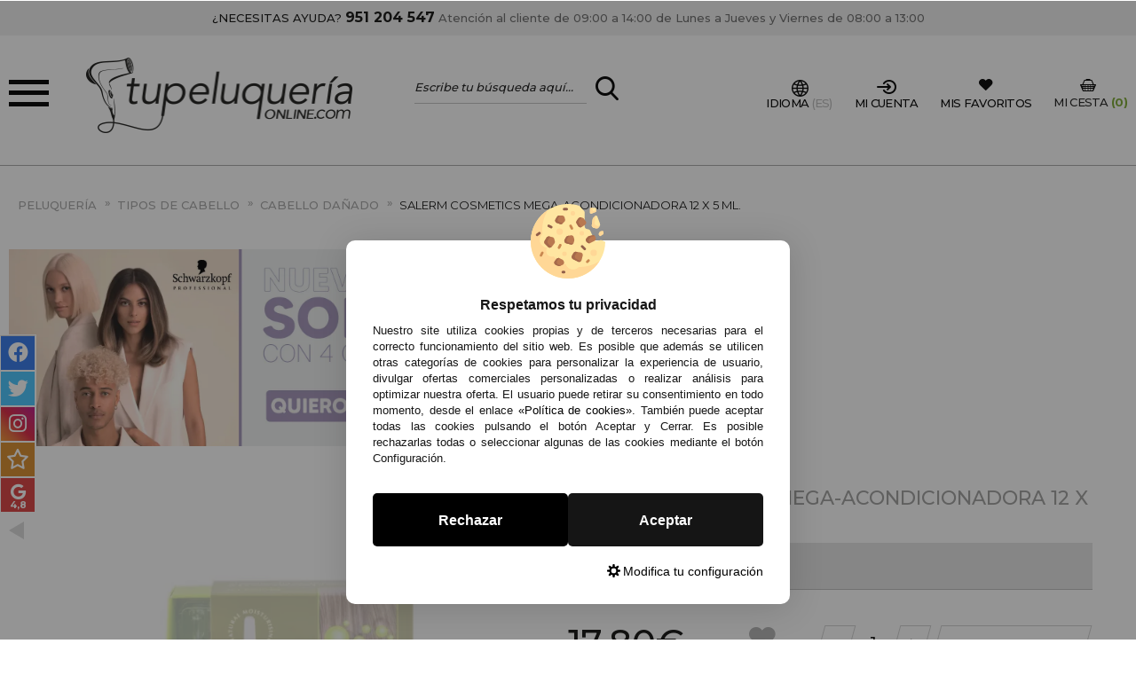

--- FILE ---
content_type: text/html; charset=UTF-8
request_url: https://www.tupeluqueriaonline.com/salerm-cosmetics-mega-acondicionadora-p-3702.html
body_size: 53529
content:
<!DOCTYPE html>
<html xmlns="http://www.w3.org/1999/xhtml" dir="LTR" lang="es-ES">
<head><script type="text/javascript">let cookieAdviseBlockerSources = '[{"Tag":"https:\/\/cdn.doofinder.com\/livelayer\/1\/js\/loader.min.js","category_id":[1],"tool_id":[65],"enabled":true},{"Tag":"https:\/\/cdn.doofinder.com\/media\/js\/doofinder-fullscreen.7.latest.min.js","category_id":[1],"tool_id":[65],"enabled":true},{"Tag":"https:\/\/cdn.doofinder.com\/livelayer\/1\/js\/dflayer.min.js","category_id":[1],"tool_id":[65],"enabled":true},{"Tag":"https:\/\/www.google.com\/recaptcha\/api.js","category_id":[1],"tool_id":[9],"enabled":true},{"Tag":"https:\/\/www.gstatic.com\/recaptcha\/releases\/vP4jQKq0YJFzU6e21-BGy3GP\/recaptcha__en.js","category_id":[1],"tool_id":[9],"enabled":true},{"Tag":"https:\/\/www.gstatic.com\/recaptcha\/releases\/rz4DvU-cY2JYCwHSTck0_qm-\/recaptcha__es.js","category_id":[1],"tool_id":[9],"enabled":true},{"Tag":"https:\/\/www.tupeluqueriaonline.com\/javascript.js","category_id":[1],"tool_id":[45],"enabled":true},{"Tag":"https:\/\/apis.google.com\/js\/platform.js","category_id":[10],"tool_id":[59],"enabled":false},{"Tag":"https:\/\/apis.google.com\/_\/scs\/abc-static\/_\/js\/k=gapi.lb.es.3pEPlBbvaDQ.O\/m=ratingbadge\/rt=j\/sv=1\/d=1\/ed=1\/am=AAAC\/rs=AHpOoo8H2x2XQL1Mf5kprv8mkb4RO-KFqg\/cb=gapi.loaded_0","category_id":[10],"tool_id":[59],"enabled":false},{"Tag":"https:\/\/live.sequracdn.com\/assets\/sequra-checkout.min.js","category_id":[10],"tool_id":[68],"enabled":false},{"Tag":"https:\/\/rec.smartlook.com\/recorder.js","category_id":[10],"tool_id":[60],"enabled":false},{"Tag":"https:\/\/ui.swogo.net\/bundles\/v4\/tupeluqueriaonlineCom\/swogo.js","category_id":[10],"tool_id":[67],"enabled":false},{"Tag":"https:\/\/ui.swogo.net\/bundles\/v4\/tupeluqueriaonline\/swogo.js","category_id":[10],"tool_id":[67],"enabled":false},{"Tag":"https:\/\/connect.facebook.net\/signals\/config\/1058453911613150","category_id":[3],"tool_id":[4],"enabled":false},{"Tag":"https:\/\/connect.facebook.net\/en_US\/fbevents.js","category_id":[3],"tool_id":[4],"enabled":false},{"Tag":"https:\/\/connect.facebook.net\/es_ES\/all.js","category_id":[3],"tool_id":[4],"enabled":false},{"Tag":"https:\/\/www.google.com\/pagead\/conversion_async.js","category_id":[3],"tool_id":[61],"enabled":false},{"Tag":"https:\/\/www.googleadservices.com\/pagead\/conversion_async.js","category_id":[3],"tool_id":[61],"enabled":false},{"Tag":"https:\/\/googleads.g.doubleclick.net\/pagead\/viewthroughconversion\/786664703\/","category_id":[3],"tool_id":[61],"enabled":false},{"Tag":"https:\/\/www.salesmanago.pl\/dynamic\/7mc7p00fl5og3abb\/popups.js","category_id":[3],"tool_id":[64],"enabled":false},{"Tag":"https:\/\/www.salesmanago.pl\/static\/sm.js","category_id":[3],"tool_id":[64],"enabled":false}]'</script><script src="https://www.tupeluqueriaonline.com/includes/vendor/oscdenox/addon-cookie-advise-blocker/apps/frontoffice/frontend/public/js/cookie-block.js?v=0.0.16" type="text/javascript"></script><style>:root {    --cookie-consent-button-default: #151515;    --cookie-consent-button-text-default: #ffffff;    --cookie-consent-button-reject: #000000;    --cookie-consent-button-text-reject: #ffffff;    --cookie-consent-button-configuration-hover: #151515;    --cookie-consent-button-configuration: #000000;}@keyframes cookie-consent-shake {    0% {        transform: translate(1px, 1px) rotate(0deg);    }    10% {        transform: translate(-1px, -2px) rotate(-1deg);    }    20% {        transform: translate(-3px, 0px) rotate(1deg);    }    30% {        transform: translate(3px, 2px) rotate(0deg);    }    40% {        transform: translate(1px, -1px) rotate(1deg);    }    50% {        transform: translate(-1px, 2px) rotate(-1deg);    }    60% {        transform: translate(-3px, 1px) rotate(0deg);    }    70% {        transform: translate(3px, 1px) rotate(-1deg);    }    80% {        transform: translate(-1px, -1px) rotate(1deg);    }    90% {        transform: translate(1px, 2px) rotate(0deg);    }    100% {        transform: translate(1px, -2px) rotate(-1deg);    }}#cookie-consent {    font-family: "Myriad Pro", Myriad, Lucida Grande, Arial, Helvetica, sans-serif;    -ms-text-size-adjust: 100%;    -webkit-text-size-adjust: 100%;    -webkit-tap-highlight-color: transparent;    position: fixed;    z-index: 1000;    width: 100%;    height: 100%;    top: 0px;    left: 0px;    opacity: 0;    -webkit-transition: opacity 0.6s ease-in-out;    -moz-transition: opacity 0.6s ease-in-out;    -o-transition: opacity 0.6s ease-in-out;    transition: opacity 0.6s ease-in-out;    overflow: hidden;    height: 0px;}#cookie-consent.cookie-consent--active {    opacity: 1;    height: 100%;}#cookie-consent.cookie-consent--active-popup .cookie-consent__popup {    bottom: 40px;}#cookie-consent.cookie-consent--active-window .cookie-consent__window {    right: 20px;    overflow-y: auto;}#cookie-consent .cookie-consent__popup {    transition: bottom 0.45s ease-out;    right: 0px;    background: #FFF;    width: 320px;    padding: 0px;    position: fixed;    z-index: 2;    display: flex;    flex-direction: column;    bottom: -500px;    left: 0px;    margin: 0px auto;    align-items: center;    box-shadow: 0 4px 38px 0 rgb(0 0 0 / 15%);    padding: 30px;    border-radius: 10px;    width: 100%;    max-width: 500px;}#cookie-consent .cookie-consent__popup-image {    width: 84px;    margin-top: -71px;    margin-bottom: 20px;}#cookie-consent .cookie-consent__popup-title {    color: #171717;    font-size: 16px;    line-height: 20px;    text-align: center;    margin-bottom: 10px;    font-weight: bold;}#cookie-consent .cookie-consent__popup-description {    color: #171717;    font-size: 13px;    line-height: 18px;    text-align: justify;    margin-bottom: 30px;    font-weight: 100;}#cookie-consent .cookie-consent__popup-buttons {    display: flex;    justify-content: space-between;    align-items: center;    gap: 20px;    width: 100%;}#cookie-consent .cookie-consent__popup-buttons.cookie-consent__popup-buttons-only .cookie-consent__popup-button {    max-width: 100%;}#cookie-consent .cookie-consent__popup-buttons.cookie-consent__popup-buttons-only .cookie-consent__popup-button--reject {    display: none;}#cookie-consent .cookie-consent__popup-button:hover, #cookie-consent .cookie-consent__window-button:hover {    -webkit-transform: scale(1.05);    transform: scale(1.05);}#cookie-consent .cookie-consent__popup-button {    color: var(--cookie-consent-button-text-default);    background: var(--cookie-consent-button-default);    border-radius: 5px;    width: 100%;    text-align: center;    font-size: 16px;    line-height: 1.7;    font-weight: bold;    cursor: pointer;    transition: all .15s ease;    height: 60px;    align-items: center;    display: flex;    justify-content: center;    padding: 10px;}#cookie-consent .cookie-consent__popup-button--reject {    background: var(--cookie-consent-button-reject);    color: var(--cookie-consent-button-text-reject);}#cookie-consent .cookie-consent__close {    background: rgba(18, 18, 18, 0.5);    opacity: 0.9;    height: 100%;    width: 100%;    position: absolute;    z-index: 1;    bottom: 0px;    left: 0px;}#cookie-consent .cookie-consent__close--shake {    animation: cookie-consent-shake 0.5s;    animation-iteration-count: infinite;}#cookie-consent .cookie-consent__popup-cofiguration {    display: flex;    align-items: center;    margin-top: 20px;    font-size: 14px;    line-height: 14px;    color: var(--cookie-consent-button-configuration);    cursor: pointer;    margin-left: auto;}#cookie-consent .cookie-consent__popup-cofiguration-image {    width: 15px;    margin-right: 3px;    -webkit-mask-image: url(includes/vendor/oscdenox/addon-cookie-advise-blocker/apps/frontoffice/frontend/public/images/cog.svg);    mask-image: url(includes/vendor/oscdenox/addon-cookie-advise-blocker/apps/frontoffice/frontend/public/images/cog.svg);    display: inline-block;    height: 15px;    background-size: cover;    background-color: var(--cookie-consent-button-configuration);    -webkit-mask-size: cover;    mask-size: cover;}#cookie-consent .cookie-consent__popup-cofiguration:hover .cookie-consent__popup-cofiguration-image {    background-color: var(--cookie-consent-button-configuration-hover);}#cookie-consent .cookie-consent__popup-cofiguration:hover {    color: var(--cookie-consent-button-configuration-hover);}#cookie-consent .cookie-consent__window {    transition: right 0.45s ease-out;    right: 0px;    top: 100%;    display: block;    z-index: 100;    background: #fff;    width: 500px;    padding: 0px;    position: fixed;    right: -520px;    top: 20px;    z-index: 100;    height: calc(100% - 40px);    display: flex;    flex-direction: column;    border-radius: 10px;    overflow: hidden;}#cookie-consent .cookie-consent__window-title {    display: flex;    align-items: center;    background: #efefef;    padding: 10px 20px;    margin-bottom: 20px;}#cookie-consent .cookie-consent__window-title-image {    width: 25px;}#cookie-consent .cookie-consent__window-title-text {    width: 100%;    text-align: center;    text-transform: uppercase;    font-size: 13px;    line-height: 13px;    color: #000;}#cookie-consent .cookie-consent__window-description {    color: #262626;    font-size: 13px;    line-height: 17px;    padding: 10px 20px 30px;    text-align: justify;    font-weight: 100;}#cookie-consent .cookie-consent__window-title-close {    cursor: pointer;    color: #000;    font-size: 12px;    line-height: 12px;}#cookie-consent .cookie-consent__window-tab.cookie-consent__window-tab-partial-active > .cookie-consent__window-checkbox {    background: #A3BE8C;}#cookie-consent .cookie-consent__window-tab > .cookie-consent__window--hide:first-child {    width: 30px;    height: 20px;    margin-left: -30px;    position: relative;    left: 49px;    opacity: 0;    z-index: 3;    cursor: pointer;}#cookie-consent .cookie-consent__window-checkbox-fake {    display: none}#cookie-consent .cookie-consent__window-checkbox {    position: relative;    width: 30px;    height: 18px;    border-radius: 15px;    box-shadow: inset 0 0 5px rgba(0, 0, 0, 0.4);    background: #434257;    transition: all 0.3s;    margin-left: 20px;}#cookie-consent .cookie-consent__window-checkbox::before {    content: "";    position: absolute;    left: -1px;    top: -1px;    width: 20px;    height: 20px;    background-color: #e8e9ed;    border-radius: 50%;    z-index: 1;    transition: transform 0.3s;    background-image: url("includes/vendor/oscdenox/addon-cookie-advise-blocker/apps/frontoffice/frontend/public/images/uncheck.svg");    background-size: 8px 8px;    background-repeat: no-repeat;    background-position: 6px 6px;}#cookie-consent .cookie-consent__window-tab input:checked ~ .cookie-consent__window-checkbox {    background: #A3BE8C;}#cookie-consent .cookie-consent__window-tab input:checked ~ .cookie-consent__window-checkbox::before {    transform: translateX(11px);    background-image: url(includes/vendor/oscdenox/addon-cookie-advise-blocker/apps/frontoffice/frontend/public/images/checked.svg);    background-size: 10px 10px;    background-repeat: no-repeat;    background-position: 5px 5px;}#cookie-consent .cookie-consent__window-tab {    display: flex;    flex-wrap: wrap;    align-items: center;    border-top: 1px solid #ddd;}#cookie-consent .cookie-consent__window-tab.cookie-consent__window-tab--readonly input {    display: none;}#cookie-consent .cookie-consent__window-tab.cookie-consent__window-tab--readonly .cookie-consent__window-tab-list-label {    cursor: default;}#cookie-consent .cookie-consent__window-tab:last-child {    border-bottom: 1px solid #ddd;}#cookie-consent .cookie-consent__window-tab-label:after {    width: 0;    height: 0;    border-style: solid;    border-width: 5px 5px 0 5px;    border-color: #000000 transparent transparent transparent;    content: "";    display: block;    position: absolute;    right: 20px;    top: 50%;    margin-top: -2.5px;    transform: rotate(-90deg);}#cookie-consent .cookie-consent__window-tab-label {    display: flex;    margin: 0px;    width: calc(100% - 50px);    top: 0px;    bottom: 0px;    left: 0px;    right: 0px;    min-width: calc(100% - 50px);    max-width: calc(100% - 50px);    font-size: 15px;    line-height: 16px;    padding: 20px 40px 20px 15px;    color: #000;    position: relative;}#cookie-consent .cookie-consent__window-tab-content {    max-height: 0;    transition: all 0.35s;    overflow: hidden;}#cookie-consent input.cookie-consent__window-checkbox-fake:checked ~ .cookie-consent__window-tab-content {    max-height: 100vh;}#cookie-consent input.cookie-consent__window-checkbox-fake:checked ~ .cookie-consent__window-tab-label:after {    transform: rotate(0deg);}#cookie-consent .cookie-consent__window-tab-list {    position: relative;    padding: 8px 20px 8px 0px;}#cookie-consent .cookie-consent__window-tab-list:last-child {    margin-bottom: 10px;}#cookie-consent .cookie-consent__window-tab-list .cookie-consent__window-checkbox {    position: absolute;    top: 9px;    left: 0px;}#cookie-consent .cookie-consent__window-tab-list-label {    padding: 0px 0px 0px 65px;    margin: 0px;    font-size: 15px;    line-height: 16px;    color: #000;    cursor: pointer;    display: flex;    margin-bottom: 6px;    align-items: center;}#cookie-consent .cookie-consent__window-tab-list-image {    width: 16px;    height: 16px;    margin-right: 5px;}#cookie-consent .cookie-consent__window-help-icon {    padding: 2px;    background: rgb(235 235 235);    color: rgb(140, 140, 140);    border-radius: 100px;    min-height: 18px;    min-width: 18px;    line-height: 14px;    text-align: center;    font-size: 10px;    font-weight: bold;    margin-right: 4px;}#cookie-consent .cookie-consent__window-help-content {    font-size: 11px;    line-height: 12px;    padding-left: 65px;    display: flex;    align-items: center;    margin-top: 2px;    font-weight: 100;}#cookie-consent .cookie-consent__window-tab-description {    background: #efefef;    color: #262626;    font-size: 13px;    line-height: 17px;    padding: 10px 20px;    margin-bottom: 10px;    font-weight: 100;}#cookie-consent .cookie-consent__window-tab-list .cookie-consent__window--hide {    cursor: pointer;    display: block;    position: absolute;    top: 8px;    left: 20px;    width: 30px;    height: 20px;    z-index: 3;    opacity: 0;}#cookie-consent .cookie-consent__window-button {    color: var(--cookie-consent-button-text-default);    background: var(--cookie-consent-button-default);    border-radius: 5px;    width: 100%;    text-align: center;    max-width: 200px;    font-size: 16px;    line-height: 47px;    font-weight: bold;    cursor: pointer;    transition: all .15s ease;    margin: 20px auto;    line-height: 1.7;}@media (max-width: 759.98px) {    #cookie-consent .cookie-consent__popup-buttons {        flex-direction: column;    }    #cookie-consent .cookie-consent__popup-button {        max-width: 100%;        margin-bottom: 15px;    }    #cookie-consent .cookie-consent__popup-button:last-child {        margin-bottom: 0px    }    #cookie-consent .cookie-consent__popup {        max-width: 300px;    }    #cookie-consent.cookie-consent--active-window .cookie-consent__window {        right: 0px;    }    #cookie-consent .cookie-consent__window {        top: 0px;        height: 100%;        border-radius: 0px;        width: 100%;        right: -100%;    }}</style><meta charset="UTF-8">
<meta name="language" content="es" />
<title>Salerm Cosmetics Mega-acondicionadora 12 x 5 ml.</title>
<meta name="description" content="Ampolla reestructurante de hidratación capilar profunda para cabellos maltratados y secos. Con acción termo activa."/>
<link rel="canonical" href="https://www.tupeluqueriaonline.com/salerm-cosmetics-mega-acondicionadora-p-3702.html" />
<link rel="icon" type="image/png" href="/favicon-96x96.png" sizes="96x96" />
<link rel="icon" type="image/svg+xml" href="/favicon.svg" />
<link rel="shortcut icon" href="/favicon.ico" />
<link rel="apple-touch-icon" sizes="180x180" href="/apple-touch-icon.png" />
<meta name="apple-mobile-web-app-title" content="Tupeluqueriaonline" />
<link rel="manifest" href="/site.webmanifest" />
<link rel="manifest" href="/manifest.json">
<meta name="author" content="Denox">
<meta name="viewport" content="width=device-width, initial-scale=1.0, maximum-scale=1.0, user-scalable=0, shrink-to-fit=no">
<meta http-equiv="X-UA-Compatible" content="IE=edge">
<meta name="theme-color" content="#ffffff">
<meta name="format-detection" content="telephone=no">
<link rel="mask-icon" href="https://www.tupeluqueriaonline.com/safari-pinned-tab.svg">
<link rel="icon" type="image/png" href="https://www.tupeluqueriaonline.com/favicon.ico">
<base href="https://www.tupeluqueriaonline.com/" />
<meta property="og:title" content="Salerm Cosmetics Mega-acondicionadora 12 x 5 ml." />
<meta property="og:description" content="Salerm Cosmetics Mega-acondicionadora 12 x 5 ml." />
<meta property="og:url" content="https://www.tupeluqueriaonline.com/salerm-cosmetics-mega-acondicionadora-p-3702.html" />
<meta property="og:image" content="https://www.tupeluqueriaonline.com/images/productos/theme/web/images/general/no_image.jpg" />

<link rel="alternate" href="https://www.tupeluqueriaonline.com/salerm-cosmetics-mega-acondicionadora-p-3702.html" hreflang="es" />
<link rel="alternate" href="https://www.tupeluqueriaonline.pt/salerm-cosmetics-mega-condicionador-p-3702.html" hreflang="pt" />	<link href="https://fonts.googleapis.com/css?family=Montserrat:300,400,500,600,700&display=swap" rel="stylesheet">
<link rel="stylesheet" type="text/css" href="https://www.tupeluqueriaonline.com/stylesheet.css?v=0.0.5"/><script src="https://www.googletagmanager.com/gtag/js?id=G-C04J0VSDLF"></script><script>
            window.dataLayer = window.dataLayer || [];

            function gtag() {
                dataLayer.push(arguments);
            }

            gtag('consent', 'default', {
                'ad_storage': 'denied',
                'ad_user_data': 'denied',
                'ad_personalization': 'denied',
                'analytics_storage': 'denied',
                'wait_for_update':  500
            });

            if (localStorage.getItem('analyticsConsentMode') === 'true') {
                gtag('consent', 'update', {
                    'analytics_storage': 'granted',
                    'wait_for_update':  500
                });
            }

            if (localStorage.getItem('googleAdsConsentMode') === 'true') {
                gtag('consent', 'update', {
                    'ad_storage': 'granted',
                    'ad_user_data': 'granted',
                    'ad_personalization': 'granted',
                    'wait_for_update':  500
                });
            }

            gtag('set', 'url_passthrough', false);
            gtag('set', 'ads_data_redaction', true);
            gtag('js', new Date());
            gtag('set', {"user_id": '-1'});

			// Verificar si estamos en ReskytApp
			var isApp = 'false';
			
			// Pasar el valor de is_app a GA4 correctamente
			gtag('config', 'G-C04J0VSDLF', {
				'custom_map': { 'dimension1': 'is_app' },
				'is_app': isApp
			});
			
            gtag('config', 'AW-786664703', {"allow_enhanced_conversions": true});
        </script><script async src="https://ui.swogo.net/bundles/v4/tupeluqueriaonline/swogo.js"></script><script type='text/javascript'>
					  window.smartlook||(function(d) {
					    var o=smartlook=function(){ o.api.push(arguments)},h=d.getElementsByTagName('head')[0];
					    var c=d.createElement('script');o.api=new Array();c.async=true;c.type='text/javascript';
					    c.charset='utf-8';c.src='https://rec.smartlook.com/recorder.js';h.appendChild(c);
					    })(document);
					    smartlook('init', 'da4e99ccd4a89fe1e20313e27d88e4af3f3a4664');
					</script><!-- Facebook Pixel Code -->
							<script>
							  !function(f,b,e,v,n,t,s)
							  {if(f.fbq)return;n=f.fbq=function(){n.callMethod?
							  n.callMethod.apply(n,arguments):n.queue.push(arguments)};
							  if(!f._fbq)f._fbq=n;n.push=n;n.loaded=!0;n.version='2.0';
							  n.queue=[];t=b.createElement(e);t.async=!0;
							  t.src=v;s=b.getElementsByTagName(e)[0];
							  s.parentNode.insertBefore(t,s)}(window, document,'script',
							  'https://connect.facebook.net/en_US/fbevents.js');
							  fbq('init', '1058453911613150');
							  fbq('track', 'PageView');
							</script>
							<noscript><img height='1' width='1' style='display:none' src='https://www.facebook.com/tr?id=1058453911613150&ev=PageView&noscript=1'/></noscript>
							<!-- End Facebook Pixel Code -->
</head>
<body id="espanol" class="bg2 MobileMenuTop" >

	
<div class="AA-Wp  Int"  id="AA-Wp">
	<header class="Header" id="Header">
		<div class="HdMyAc" id="HdMyAc"><div class="Container"><span class="BtnClose AAShwHdd-lnk" data-shwhdd="HdMyAc"></span><div class="BlkCn Top"><div class="Title">MI CUENTA</div><div class="SubTitle">Ya soy cliente</div><div class="LoginCn Rows CF C06"><form class="Login" method="post" action="login.php?action=process" name="login"><ul class="List"><li class="User"><label class="InpTxt"><input type="text" placeholder="E-mail" name="email_address"><i class="SltdBX"></i></label></li><li class="Pass"><label class="InpTxt"><input type="password" placeholder="Contraseña" name="password"><i class="SltdBX"></i></label></li><li class="Frgt"><a href="https://www.tupeluqueriaonline.com/password_forgotten.php" title="Recuperar mi contraseña" class="AAIcon-wrng hovr">Recuperar mi contraseña</a></li><li class="Btn"><button type="submit" class="Button StylA Sltd"><span>Entrar</span></button></li></ul></form><div><div id="fb-root"></div><ul class="Rows BF B06"><script src="https://accounts.google.com/gsi/client" async defer></script><div id="g_id_onload" data-client_id="301666423049-5kq15q1he6am880qs9sdeuc4hpd8ji76.apps.googleusercontent.com" data-context="signin" data-ux_mode="redirect" data-login_uri="https://www.tupeluqueriaonline.com/login_google.php" data-auto_prompt="false"></div><div class="g_id_signin" data-type="standard" data-shape="rectangular" data-theme="filled_blue" data-text="signin_with" data-size="large" data-logo_alignment="left"></div></ul></div></div></div><div class="Bot Rows BX B06"><div class="BlkCn Lft"><div class="Title">SOY NUEV@</div><div class="SubTitle">Registrar cuenta</div><p>Creando una cuenta podrás comprar más rapidamente, estar al día en los estados de los pedidos, y ver los registros de pedidos anteriores.</p><a href="https://www.tupeluqueriaonline.com/create_account.php" title="Crear cuenta" class="Button StylA Sltd"><span>Crear cuenta</span></a></div><div class="BlkCn Rgt"><div class="Title">¿ERES PROFESIONAL DEL SECTOR?</div><div class="SubTitle">Registrar cuenta PROFESIONAL</div><p>Si eres propietario de un centro de peluquería/estétca, puedes registrarte como tal y disfrutar de descuentos y promociones exclusivas.</p><a href="https://www.tupeluqueriaonline.com/create_account.php?action=dist" title="Crear cuenta profesional" class="Button StylA Sltd"><span>Crear cuenta profesional</span></a></div></div></div></div>		<div class="HeaderTop Transition">
			<div class="Container">
				<a class="NdHlp" href="https://www.tupeluqueriaonline.com/contact_us.php" title="Contacto">¿NECESITAS AYUDA? <strong>951 204 547</strong> <span class="newLine">Atención al cliente de 09:00 a 14:00 de Lunes a Jueves y Viernes de 08:00 a 13:00</span></a>
			</div>
		</div>
		
<div class="HeaderMid">
	<div class="Container">
		<div class="HdMdCn Transition">

			<!--<Menu>-->
			<a href="javascript:void(0);" data-href="javascript:void(0);" class="iconMenu"><span></span><span></span><span></span></a>

			<nav class="Menu" id="menu-panel">

				<div class="options">
					<div class="elementMenu"><a href="javascript:void(0);" title="Mi Cuenta" class="MyAc AAShwHdd-lnk" data-shwhdd="HdMyAc"><span class="icon-account"></span></a></div>
					<div class="elementMenu"><a href="#chge-lnge" title="Idioma" class="MyAc mgp-inln" data-shwhdd="HdMyAc"><span class="icon-lang"> </span></a></div>
					<div class="elementMenu"><a href="https://www.tupeluqueriaonline.com/favoritos.php" title="Mis favoritos"><span class="icon-heart"></span></a></div>
				</div>

				<ul class="d-flex flex-column h-100">
					<li><a class="link2 idm-0" href="javascript:void(0);">Marcas</a><ul class="sbmn"><li class="mp-back"> volver a todas las secciones</li><li class="lnkfrs"><span class="link4">Marcas</span></li><li><a href="https://www.tupeluqueriaonline.com/all_manufacturers.php" class="link6" title="Ver todas las marcas"> Ver todas las marcas</a></li><li class="link5container"><a class="link5" href="https://www.tupeluqueriaonline.com/-m-210.html" title="" alt=""></a></li><li class="link5container"><a class="link5" href="https://www.tupeluqueriaonline.com/ootd-beauty-m-480.html" title="#OOTD Beauty" alt="#OOTD Beauty">#OOTD Beauty</a></li><li class="link5container"><a class="link5" href="https://www.tupeluqueriaonline.com/claveles-m-48.html" title="3 Claveles" alt="3 Claveles">3 Claveles</a></li><li class="link5container"><a class="link5" href="https://www.tupeluqueriaonline.com/academie-m-169.html" title="Academie" alt="Academie">Academie</a></li><li class="link5container"><a class="link5" href="https://www.tupeluqueriaonline.com/ag-m-172.html" title="AG" alt="AG">AG</a></li><li class="link5container"><a class="link5" href="https://www.tupeluqueriaonline.com/ainhoa-m-241.html" title="Ainhoa" alt="Ainhoa">Ainhoa</a></li><li class="link5container"><a class="link5" href="https://www.tupeluqueriaonline.com/alba-m-375.html" title="Alba" alt="Alba">Alba</a></li><li class="link5container"><a class="link5" href="https://www.tupeluqueriaonline.com/albi-line-m-79.html" title="Albi line" alt="Albi line">Albi line</a></li><li class="link5container"><a class="link5" href="https://www.tupeluqueriaonline.com/alchemy-care-cosmetics-m-424.html" title="Alchemy Care Cosmetics" alt="Alchemy Care Cosmetics">Alchemy Care Cosmetics</a></li><li class="link5container"><a class="link5" href="https://www.tupeluqueriaonline.com/alfaparf-milano-m-469.html" title="Alfaparf Milano" alt="Alfaparf Milano">Alfaparf Milano</a></li><li class="link5container"><a class="link5" href="https://www.tupeluqueriaonline.com/alterlook-m-291.html" title="Alterlook" alt="Alterlook">Alterlook</a></li><li class="link5container"><a class="link5" href="https://www.tupeluqueriaonline.com/aluxi-m-354.html" title="Aluxi" alt="Aluxi">Aluxi</a></li><li class="link5container"><a class="link5" href="https://www.tupeluqueriaonline.com/amazing-shine-m-103.html" title="Amazing Shine" alt="Amazing Shine">Amazing Shine</a></li><li class="link5container"><a class="link5" href="https://www.tupeluqueriaonline.com/amazonic-m-420.html" title="Amazonic" alt="Amazonic">Amazonic</a></li><li class="link5container"><a class="link5" href="https://www.tupeluqueriaonline.com/american-crew-m-143.html" title="American Crew" alt="American Crew">American Crew</a></li><li class="link5container"><a class="link5" href="https://www.tupeluqueriaonline.com/amma-m-466.html" title="AMMA" alt="AMMA">AMMA</a></li><li class="link5container"><a class="link5" href="https://www.tupeluqueriaonline.com/anadia-m-94.html" title="Anadia" alt="Anadia">Anadia</a></li><li class="link5container"><a class="link5" href="https://www.tupeluqueriaonline.com/andreia-m-243.html" title="Andreia" alt="Andreia">Andreia</a></li><li class="link5container"><a class="link5" href="https://www.tupeluqueriaonline.com/anea-techline-m-200.html" title="Anea Techline" alt="Anea Techline">Anea Techline</a></li><li class="link5container"><a class="link5" href="https://www.tupeluqueriaonline.com/ardell-m-96.html" title="Ardell" alt="Ardell">Ardell</a></li><li class="link5container"><a class="link5" href="https://www.tupeluqueriaonline.com/arko-m-483.html" title="Arko Men" alt="Arko Men">Arko Men</a></li><li class="link5container"><a class="link5" href="https://www.tupeluqueriaonline.com/artistic-m-170.html" title="Artistic" alt="Artistic">Artistic</a></li><li class="link5container"><a class="link5" href="https://www.tupeluqueriaonline.com/avry-beauty-m-487.html" title="Avry Beauty" alt="Avry Beauty">Avry Beauty</a></li><li class="link5container"><a class="link5" href="https://www.tupeluqueriaonline.com/babyliss-m-32.html" title="Babyliss" alt="Babyliss">Babyliss</a></li><li class="link5container"><a class="link5" href="https://www.tupeluqueriaonline.com/baikim-care-m-272.html" title="Baikim Care" alt="Baikim Care">Baikim Care</a></li><li class="link5container"><a class="link5" href="https://www.tupeluqueriaonline.com/barber-line-m-217.html" title="Barber Line" alt="Barber Line">Barber Line</a></li><li class="link5container"><a class="link5" href="https://www.tupeluqueriaonline.com/barburys-m-144.html" title="Barburys" alt="Barburys">Barburys</a></li><li class="link5container"><a class="link5" href="https://www.tupeluqueriaonline.com/botox-effect-hair-m-454.html" title="BE Botox Effect Hair" alt="BE Botox Effect Hair">BE Botox Effect Hair</a></li><li class="link5container"><a class="link5" href="https://www.tupeluqueriaonline.com/beauty-image-m-56.html" title="Beauty Image" alt="Beauty Image">Beauty Image</a></li><li class="link5container"><a class="link5" href="https://www.tupeluqueriaonline.com/beauty-m-318.html" title="Beauty Jar" alt="Beauty Jar">Beauty Jar</a></li><li class="link5container"><a class="link5" href="https://www.tupeluqueriaonline.com/beaver-m-473.html" title="Beaver" alt="Beaver">Beaver</a></li><li class="link5container"><a class="link5" href="https://www.tupeluqueriaonline.com/bell-m-120.html" title="Bell" alt="Bell">Bell</a></li><li class="link5container"><a class="link5" href="https://www.tupeluqueriaonline.com/bella-aurora-m-73.html" title="Bella Aurora" alt="Bella Aurora">Bella Aurora</a></li><li class="link5container"><a class="link5" href="https://www.tupeluqueriaonline.com/berrywell-m-419.html" title="Berrywell" alt="Berrywell">Berrywell</a></li><li class="link5container"><a class="link5" href="https://www.tupeluqueriaonline.com/beter-m-102.html" title="Beter" alt="Beter">Beter</a></li><li class="link5container"><a class="link5" href="https://www.tupeluqueriaonline.com/bi-es-m-334.html" title="Bi-es" alt="Bi-es">Bi-es</a></li><li class="link5container"><a class="link5" href="https://www.tupeluqueriaonline.com/bifull-m-118.html" title="Bifull" alt="Bifull">Bifull</a></li><li class="link5container"><a class="link5" href="https://www.tupeluqueriaonline.com/bioearth-m-438.html" title="Bioearth" alt="Bioearth">Bioearth</a></li><li class="link5container"><a class="link5" href="https://www.tupeluqueriaonline.com/biotricologia-m-453.html" title="Biotricologia" alt="Biotricologia">Biotricologia</a></li><li class="link5container"><a class="link5" href="https://www.tupeluqueriaonline.com/blessed-m-435.html" title="Blessed" alt="Blessed">Blessed</a></li><li class="link5container"><a class="link5" href="https://www.tupeluqueriaonline.com/blush-professional-m-224.html" title="Blush Professional" alt="Blush Professional">Blush Professional</a></li><li class="link5container"><a class="link5" href="https://www.tupeluqueriaonline.com/bmt-m-197.html" title="BMT" alt="BMT">BMT</a></li><li class="link5container"><a class="link5" href="https://www.tupeluqueriaonline.com/body-drench-m-154.html" title="Body Drench" alt="Body Drench">Body Drench</a></li><li class="link5container"><a class="link5" href="https://www.tupeluqueriaonline.com/brazzcare-m-52.html" title="BrazzCare" alt="BrazzCare">BrazzCare</a></li><li class="link5container"><a class="link5" href="https://www.tupeluqueriaonline.com/broaer-m-15.html" title="Broaer" alt="Broaer">Broaer</a></li><li class="link5container"><a class="link5" href="https://www.tupeluqueriaonline.com/bye-bye-pid-m-246.html" title="Bye Bye Pidò" alt="Bye Bye Pidò">Bye Bye Pidò</a></li><li class="link5container"><a class="link5" href="https://www.tupeluqueriaonline.com/cafe-mimi-m-186.html" title="Café Mimi" alt="Café Mimi">Café Mimi</a></li><li class="link5container"><a class="link5" href="https://www.tupeluqueriaonline.com/cami-m-74.html" title="Cami-Cel" alt="Cami-Cel">Cami-Cel</a></li><li class="link5container"><a class="link5" href="https://www.tupeluqueriaonline.com/cantu-m-474.html" title="Cantu" alt="Cantu">Cantu</a></li><li class="link5container"><a class="link5" href="https://www.tupeluqueriaonline.com/capicilin-m-463.html" title="Capicilin" alt="Capicilin">Capicilin</a></li><li class="link5container"><a class="link5" href="https://www.tupeluqueriaonline.com/captain-cook-m-206.html" title="Captain Cook" alt="Captain Cook">Captain Cook</a></li><li class="link5container"><a class="link5" href="https://www.tupeluqueriaonline.com/catrice-cosmetics-m-317.html" title="Catrice Cosmetics" alt="Catrice Cosmetics">Catrice Cosmetics</a></li><li class="link5container"><a class="link5" href="https://www.tupeluqueriaonline.com/chiclove-m-460.html" title="Chic&Love" alt="Chic&Love">Chic&Love</a></li><li class="link5container"><a class="link5" href="https://www.tupeluqueriaonline.com/china-glaze-m-108.html" title="China Glaze" alt="China Glaze">China Glaze</a></li><li class="link5container"><a class="link5" href="https://www.tupeluqueriaonline.com/chobs-m-322.html" title="Chobs" alt="Chobs">Chobs</a></li><li class="link5container"><a class="link5" href="https://www.tupeluqueriaonline.com/christine-m-306.html" title="Christine" alt="Christine">Christine</a></li><li class="link5container"><a class="link5" href="https://www.tupeluqueriaonline.com/city-color-cosmetics-m-350.html" title="City Color Cosmetics" alt="City Color Cosmetics">City Color Cosmetics</a></li><li class="link5container"><a class="link5" href="https://www.tupeluqueriaonline.com/claresa-m-287.html" title="Claresa" alt="Claresa">Claresa</a></li><li class="link5container"><a class="link5" href="https://www.tupeluqueriaonline.com/clubman-pinaud-m-110.html" title="Clubman Pinaud" alt="Clubman Pinaud">Clubman Pinaud</a></li><li class="link5container"><a class="link5" href="https://www.tupeluqueriaonline.com/color-m-476.html" title="Color WOW" alt="Color WOW">Color WOW</a></li><li class="link5container"><a class="link5" href="https://www.tupeluqueriaonline.com/corioliss-m-30.html" title="Corioliss" alt="Corioliss">Corioliss</a></li><li class="link5container"><a class="link5" href="https://www.tupeluqueriaonline.com/crawford-m-356.html" title="Crawford" alt="Crawford">Crawford</a></li><li class="link5container"><a class="link5" href="https://www.tupeluqueriaonline.com/crazy-color-m-77.html" title="Crazy Color" alt="Crazy Color">Crazy Color</a></li><li class="link5container"><a class="link5" href="https://www.tupeluqueriaonline.com/cuccio-m-76.html" title="Cuccio" alt="Cuccio">Cuccio</a></li><li class="link5container"><a class="link5" href="https://www.tupeluqueriaonline.com/dbullon-m-286.html" title="D'Bullon" alt="D'Bullon">D'Bullon</a></li><li class="link5container"><a class="link5" href="https://www.tupeluqueriaonline.com/dorleac-m-60.html" title="D'Orleac" alt="D'Orleac">D'Orleac</a></li><li class="link5container"><a class="link5" href="https://www.tupeluqueriaonline.com/dekade-m-231.html" title="Dékade" alt="Dékade">Dékade</a></li><li class="link5container"><a class="link5" href="https://www.tupeluqueriaonline.com/denman-m-119.html" title="Denman" alt="Denman">Denman</a></li><li class="link5container"><a class="link5" href="https://www.tupeluqueriaonline.com/depilflax-m-51.html" title="Depilflax" alt="Depilflax">Depilflax</a></li><li class="link5container"><a class="link5" href="https://www.tupeluqueriaonline.com/depilplas-m-216.html" title="Depilplas" alt="Depilplas">Depilplas</a></li><li class="link5container"><a class="link5" href="https://www.tupeluqueriaonline.com/derby-premium-m-215.html" title="Derby Premium" alt="Derby Premium">Derby Premium</a></li><li class="link5container"><a class="link5" href="https://www.tupeluqueriaonline.com/dermaglin-m-417.html" title="Dermaglin" alt="Dermaglin">Dermaglin</a></li><li class="link5container"><a class="link5" href="https://www.tupeluqueriaonline.com/design-look-m-116.html" title="Design Look" alt="Design Look">Design Look</a></li><li class="link5container"><a class="link5" href="https://www.tupeluqueriaonline.com/dessata-m-91.html" title="Dessata" alt="Dessata">Dessata</a></li><li class="link5container"><a class="link5" href="https://www.tupeluqueriaonline.com/disicide-m-196.html" title="Disicide" alt="Disicide">Disicide</a></li><li class="link5container"><a class="link5" href="https://www.tupeluqueriaonline.com/disprof-m-267.html" title="Disprof" alt="Disprof">Disprof</a></li><li class="link5container"><a class="link5" href="https://www.tupeluqueriaonline.com/dkl-m-138.html" title="DKL" alt="DKL">DKL</a></li><li class="link5container"><a class="link5" href="https://www.tupeluqueriaonline.com/doctor-barber-m-312.html" title="Doctor Barber" alt="Doctor Barber">Doctor Barber</a></li><li class="link5container"><a class="link5" href="https://www.tupeluqueriaonline.com/doman-cosmetics-m-374.html" title="Doman Cosmetics" alt="Doman Cosmetics">Doman Cosmetics</a></li><li class="link5container"><a class="link5" href="https://www.tupeluqueriaonline.com/dona-flora-m-429.html" title="Dona Flora" alt="Dona Flora">Dona Flora</a></li><li class="link5container"><a class="link5" href="https://www.tupeluqueriaonline.com/konopkas-m-437.html" title="Dr. Konopka's" alt="Dr. Konopka's">Dr. Konopka's</a></li><li class="link5container"><a class="link5" href="https://www.tupeluqueriaonline.com/drsante-m-232.html" title="DrSanté" alt="DrSanté">DrSanté</a></li><li class="link5container"><a class="link5" href="https://www.tupeluqueriaonline.com/duo-m-219.html" title="Duo" alt="Duo">Duo</a></li><li class="link5container"><a class="link5" href="https://www.tupeluqueriaonline.com/duribland-m-69.html" title="Duribland" alt="Duribland">Duribland</a></li><li class="link5container"><a class="link5" href="https://www.tupeluqueriaonline.com/easyring-m-383.html" title="Easyring" alt="Easyring">Easyring</a></li><li class="link5container"><a class="link5" href="https://www.tupeluqueriaonline.com/ecotools-m-128.html" title="Ecotools" alt="Ecotools">Ecotools</a></li><li class="link5container"><a class="link5" href="https://www.tupeluqueriaonline.com/elegance-m-147.html" title="Elegance" alt="Elegance">Elegance</a></li><li class="link5container"><a class="link5" href="https://www.tupeluqueriaonline.com/elixir-make-m-472.html" title="Elixir Make-Up" alt="Elixir Make-Up">Elixir Make-Up</a></li><li class="link5container"><a class="link5" href="https://www.tupeluqueriaonline.com/envie-m-19.html" title="Envie" alt="Envie">Envie</a></li><li class="link5container"><a class="link5" href="https://www.tupeluqueriaonline.com/eo-lab-m-184.html" title="EO LAB" alt="EO LAB">EO LAB</a></li><li class="link5container"><a class="link5" href="https://www.tupeluqueriaonline.com/eolux-m-448.html" title="Eolux" alt="Eolux">Eolux</a></li><li class="link5container"><a class="link5" href="https://www.tupeluqueriaonline.com/essence-m-149.html" title="Essence" alt="Essence">Essence</a></li><li class="link5container"><a class="link5" href="https://www.tupeluqueriaonline.com/essence-soul-m-328.html" title="Essence & Soul" alt="Essence & Soul">Essence & Soul</a></li><li class="link5container"><a class="link5" href="https://www.tupeluqueriaonline.com/estereocolor-m-345.html" title="Estereocolor" alt="Estereocolor">Estereocolor</a></li><li class="link5container"><a class="link5" href="https://www.tupeluqueriaonline.com/eugene-perma-m-218.html" title="Eugene Perma" alt="Eugene Perma">Eugene Perma</a></li><li class="link5container"><a class="link5" href="https://www.tupeluqueriaonline.com/eurostil-m-34.html" title="Eurostil" alt="Eurostil">Eurostil</a></li><li class="link5container"><a class="link5" href="https://www.tupeluqueriaonline.com/eveline-cosmetics-m-248.html" title="Eveline Cosmetics" alt="Eveline Cosmetics">Eveline Cosmetics</a></li><li class="link5container"><a class="link5" href="https://www.tupeluqueriaonline.com/every-green-m-211.html" title="Every Green" alt="Every Green">Every Green</a></li><li class="link5container"><a class="link5" href="https://www.tupeluqueriaonline.com/exclusive-m-17.html" title="Exclusive" alt="Exclusive">Exclusive</a></li><li class="link5container"><a class="link5" href="https://www.tupeluqueriaonline.com/fairy-margot-m-319.html" title="Fairy-Margot" alt="Fairy-Margot">Fairy-Margot</a></li><li class="link5container"><a class="link5" href="https://www.tupeluqueriaonline.com/feather-m-145.html" title="Feather" alt="Feather">Feather</a></li><li class="link5container"><a class="link5" href="https://www.tupeluqueriaonline.com/fejic-m-276.html" title="Fejic" alt="Fejic">Fejic</a></li><li class="link5container"><a class="link5" href="https://www.tupeluqueriaonline.com/filarmonica-m-65.html" title="Filarmonica" alt="Filarmonica">Filarmonica</a></li><li class="link5container"><a class="link5" href="https://www.tupeluqueriaonline.com/finishbeauty-m-458.html" title="FinishBeauty" alt="FinishBeauty">FinishBeauty</a></li><li class="link5container"><a class="link5" href="https://www.tupeluqueriaonline.com/flor-mayo-m-412.html" title="Flor de Mayo" alt="Flor de Mayo">Flor de Mayo</a></li><li class="link5container"><a class="link5" href="https://www.tupeluqueriaonline.com/framar-m-413.html" title="FRAMAR" alt="FRAMAR">FRAMAR</a></li><li class="link5container"><a class="link5" href="https://www.tupeluqueriaonline.com/fusionco-m-16.html" title="Fusion&Co" alt="Fusion&Co">Fusion&Co</a></li><li class="link5container"><a class="link5" href="https://www.tupeluqueriaonline.com/gama-m-244.html" title="GA.MA" alt="GA.MA">GA.MA</a></li><li class="link5container"><a class="link5" href="https://www.tupeluqueriaonline.com/gamma-m-109.html" title="Gamma Più" alt="Gamma Più">Gamma Più</a></li><li class="link5container"><a class="link5" href="https://www.tupeluqueriaonline.com/gelaze-m-135.html" title="Geláze" alt="Geláze">Geláze</a></li><li class="link5container"><a class="link5" href="https://www.tupeluqueriaonline.com/geske-m-450.html" title="Geske" alt="Geske">Geske</a></li><li class="link5container"><a class="link5" href="https://www.tupeluqueriaonline.com/ghd-m-28.html" title="GHD" alt="GHD">GHD</a></li><li class="link5container"><a class="link5" href="https://www.tupeluqueriaonline.com/giambertone-m-233.html" title="Giambertone" alt="Giambertone">Giambertone</a></li><li class="link5container"><a class="link5" href="https://www.tupeluqueriaonline.com/girl-power-m-461.html" title="Girl Power" alt="Girl Power">Girl Power</a></li><li class="link5container"><a class="link5" href="https://www.tupeluqueriaonline.com/golden-rose-m-50.html" title="Golden Rose" alt="Golden Rose">Golden Rose</a></li><li class="link5container"><a class="link5" href="https://www.tupeluqueriaonline.com/gota-dourada-m-447.html" title="Gota Dourada" alt="Gota Dourada">Gota Dourada</a></li><li class="link5container"><a class="link5" href="https://www.tupeluqueriaonline.com/green-pharmacy-m-112.html" title="Green Pharmacy" alt="Green Pharmacy">Green Pharmacy</a></li><li class="link5container"><a class="link5" href="https://www.tupeluqueriaonline.com/gummy-m-181.html" title="Gummy" alt="Gummy">Gummy</a></li><li class="link5container"><a class="link5" href="https://www.tupeluqueriaonline.com/hair-care-m-395.html" title="Hair Care" alt="Hair Care">Hair Care</a></li><li class="link5container"><a class="link5" href="https://www.tupeluqueriaonline.com/hair-chemist-m-155.html" title="Hair Chemist" alt="Hair Chemist">Hair Chemist</a></li><li class="link5container"><a class="link5" href="https://www.tupeluqueriaonline.com/hair-sculptor-m-64.html" title="Hair Sculptor" alt="Hair Sculptor">Hair Sculptor</a></li><li class="link5container"><a class="link5" href="https://www.tupeluqueriaonline.com/hair-stylist-m-399.html" title="Hair Stylist" alt="Hair Stylist">Hair Stylist</a></li><li class="link5container"><a class="link5" href="https://www.tupeluqueriaonline.com/hardel-m-462.html" title="Hardel" alt="Hardel">Hardel</a></li><li class="link5container"><a class="link5" href="https://www.tupeluqueriaonline.com/hey-joe-m-180.html" title="Hey Joe" alt="Hey Joe">Hey Joe</a></li><li class="link5container"><a class="link5" href="https://www.tupeluqueriaonline.com/hidehere-m-470.html" title="HIDEHERE" alt="HIDEHERE">HIDEHERE</a></li><li class="link5container"><a class="link5" href="https://www.tupeluqueriaonline.com/hysoki-m-234.html" title="Hysoki" alt="Hysoki">Hysoki</a></li><li class="link5container"><a class="link5" href="https://www.tupeluqueriaonline.com/ibd-m-45.html" title="IBD" alt="IBD">IBD</a></li><li class="link5container"><a class="link5" href="https://www.tupeluqueriaonline.com/italian-m-361.html" title="ID Italian" alt="ID Italian">ID Italian</a></li><li class="link5container"><a class="link5" href="https://www.tupeluqueriaonline.com/inecto-m-305.html" title="Inecto" alt="Inecto">Inecto</a></li><li class="link5container"><a class="link5" href="https://www.tupeluqueriaonline.com/inocos-m-425.html" title="Inocos" alt="Inocos">Inocos</a></li><li class="link5container"><a class="link5" href="https://www.tupeluqueriaonline.com/invisi-bobble-m-406.html" title="Invisi Bobble" alt="Invisi Bobble">Invisi Bobble</a></li><li class="link5container"><a class="link5" href="https://www.tupeluqueriaonline.com/invogue-m-252.html" title="Invogue" alt="Invogue">Invogue</a></li><li class="link5container"><a class="link5" href="https://www.tupeluqueriaonline.com/iroha-nature-m-313.html" title="Iroha Nature" alt="Iroha Nature">Iroha Nature</a></li><li class="link5container"><a class="link5" href="https://www.tupeluqueriaonline.com/jaguar-m-53.html" title="Jaguar" alt="Jaguar">Jaguar</a></li><li class="link5container"><a class="link5" href="https://www.tupeluqueriaonline.com/janeke-m-47.html" title="Janeke" alt="Janeke">Janeke</a></li><li class="link5container"><a class="link5" href="https://www.tupeluqueriaonline.com/jimont-m-205.html" title="Jimont" alt="Jimont">Jimont</a></li><li class="link5container"><a class="link5" href="https://www.tupeluqueriaonline.com/john-frieda-m-75.html" title="John Frieda" alt="John Frieda">John Frieda</a></li><li class="link5container"><a class="link5" href="https://www.tupeluqueriaonline.com/joycare-m-132.html" title="Joycare" alt="Joycare">Joycare</a></li><li class="link5container"><a class="link5" href="https://www.tupeluqueriaonline.com/jrl-m-343.html" title="JRL" alt="JRL">JRL</a></li><li class="link5container"><a class="link5" href="https://www.tupeluqueriaonline.com/k18-m-411.html" title="K18" alt="K18">K18</a></li><li class="link5container"><a class="link5" href="https://www.tupeluqueriaonline.com/kaeso-m-59.html" title="Kaeso" alt="Kaeso">Kaeso</a></li><li class="link5container"><a class="link5" href="https://www.tupeluqueriaonline.com/kareol-m-441.html" title="Kareol" alt="Kareol">Kareol</a></li><li class="link5container"><a class="link5" href="https://www.tupeluqueriaonline.com/kashoki-m-280.html" title="Kashoki" alt="Kashoki">Kashoki</a></li><li class="link5container"><a class="link5" href="https://www.tupeluqueriaonline.com/katai-m-229.html" title="Katai" alt="Katai">Katai</a></li><li class="link5container"><a class="link5" href="https://www.tupeluqueriaonline.com/kativa-m-23.html" title="Kativa" alt="Kativa">Kativa</a></li><li class="link5container"><a class="link5" href="https://www.tupeluqueriaonline.com/kerastase-m-99.html" title="Kerastase" alt="Kerastase">Kerastase</a></li><li class="link5container"><a class="link5" href="https://www.tupeluqueriaonline.com/keratin-structure-m-363.html" title="Keratin Structure" alt="Keratin Structure">Keratin Structure</a></li><li class="link5container"><a class="link5" href="https://www.tupeluqueriaonline.com/kiepe-m-49.html" title="Kiepe" alt="Kiepe">Kiepe</a></li><li class="link5container"><a class="link5" href="https://www.tupeluqueriaonline.com/kili-m-263.html" title="Kili G" alt="Kili G">Kili G</a></li><li class="link5container"><a class="link5" href="https://www.tupeluqueriaonline.com/klimt-m-105.html" title="Klimt" alt="Klimt">Klimt</a></li><li class="link5container"><a class="link5" href="https://www.tupeluqueriaonline.com/koken-m-70.html" title="Koken" alt="Koken">Koken</a></li><li class="link5container"><a class="link5" href="https://www.tupeluqueriaonline.com/konad-m-63.html" title="Konad" alt="Konad">Konad</a></li><li class="link5container"><a class="link5" href="https://www.tupeluqueriaonline.com/kalon-professional-m-428.html" title="KP Kalon Professional" alt="KP Kalon Professional">KP Kalon Professional</a></li><li class="link5container"><a class="link5" href="https://www.tupeluqueriaonline.com/kryolan-m-61.html" title="Kryolan" alt="Kryolan">Kryolan</a></li><li class="link5container"><a class="link5" href="https://www.tupeluqueriaonline.com/kyoto-m-304.html" title="Kyoto" alt="Kyoto">Kyoto</a></li><li class="link5container"><a class="link5" href="https://www.tupeluqueriaonline.com/loreal-professionnel-m-12.html" title="L'Oréal Professionnel" alt="L'Oréal Professionnel">L'Oréal Professionnel</a></li><li class="link5container"><a class="link5" href="https://www.tupeluqueriaonline.com/l3vel-m-478.html" title="L3VEL 3" alt="L3VEL 3">L3VEL 3</a></li><li class="link5container"><a class="link5" href="https://www.tupeluqueriaonline.com/colors-m-331.html" title="LA Colors" alt="LA Colors">LA Colors</a></li><li class="link5container"><a class="link5" href="https://www.tupeluqueriaonline.com/lady-cotton-m-214.html" title="Lady Cotton" alt="Lady Cotton">Lady Cotton</a></li><li class="link5container"><a class="link5" href="https://www.tupeluqueriaonline.com/ladycel-m-338.html" title="LadyCel" alt="LadyCel">LadyCel</a></li><li class="link5container"><a class="link5" href="https://www.tupeluqueriaonline.com/lejavini-m-422.html" title="Lejavini" alt="Lejavini">Lejavini</a></li><li class="link5container"><a class="link5" href="https://www.tupeluqueriaonline.com/lendan-m-93.html" title="Lendan" alt="Lendan">Lendan</a></li><li class="link5container"><a class="link5" href="https://www.tupeluqueriaonline.com/levissime-m-212.html" title="LeviSsime" alt="LeviSsime">LeviSsime</a></li><li class="link5container"><a class="link5" href="https://www.tupeluqueriaonline.com/light-irridiance-m-222.html" title="Light Irridiance" alt="Light Irridiance">Light Irridiance</a></li><li class="link5container"><a class="link5" href="https://www.tupeluqueriaonline.com/hair-m-264.html" title="Lim Hair" alt="Lim Hair">Lim Hair</a></li><li class="link5container"><a class="link5" href="https://www.tupeluqueriaonline.com/liss-expert-m-485.html" title="Liss Expert" alt="Liss Expert">Liss Expert</a></li><li class="link5container"><a class="link5" href="https://www.tupeluqueriaonline.com/lola-cosmetics-m-475.html" title="Lola Cosmetics" alt="Lola Cosmetics">Lola Cosmetics</a></li><li class="link5container"><a class="link5" href="https://www.tupeluqueriaonline.com/lovely-m-488.html" title="Lovely" alt="Lovely">Lovely</a></li><li class="link5container"><a class="link5" href="https://www.tupeluqueriaonline.com/beauty-m-348.html" title="Mad Beauty" alt="Mad Beauty">Mad Beauty</a></li><li class="link5container"><a class="link5" href="https://www.tupeluqueriaonline.com/mades-cosmetics-m-366.html" title="Mades Cosmetics" alt="Mades Cosmetics">Mades Cosmetics</a></li><li class="link5container"><a class="link5" href="https://www.tupeluqueriaonline.com/manic-panic-m-293.html" title="Manic Panic" alt="Manic Panic">Manic Panic</a></li><li class="link5container"><a class="link5" href="https://www.tupeluqueriaonline.com/maori-m-423.html" title="Maori" alt="Maori">Maori</a></li><li class="link5container"><a class="link5" href="https://www.tupeluqueriaonline.com/maystar-m-288.html" title="Maystar" alt="Maystar">Maystar</a></li><li class="link5container"><a class="link5" href="https://www.tupeluqueriaonline.com/mimare-m-362.html" title="Mimare" alt="Mimare">Mimare</a></li><li class="link5container"><a class="link5" href="https://www.tupeluqueriaonline.com/miyo-m-253.html" title="Miyo" alt="Miyo">Miyo</a></li><li class="link5container"><a class="link5" href="https://www.tupeluqueriaonline.com/mks-m-92.html" title="Mks" alt="Mks">Mks</a></li><li class="link5container"><a class="link5" href="https://www.tupeluqueriaonline.com/montibello-m-22.html" title="Montibello" alt="Montibello">Montibello</a></li><li class="link5container"><a class="link5" href="https://www.tupeluqueriaonline.com/mooya-m-131.html" title="Mooya" alt="Mooya">Mooya</a></li><li class="link5container"><a class="link5" href="https://www.tupeluqueriaonline.com/moroccanoil-m-238.html" title="Moroccanoil" alt="Moroccanoil">Moroccanoil</a></li><li class="link5container"><a class="link5" href="https://www.tupeluqueriaonline.com/moser-m-35.html" title="Moser" alt="Moser">Moser</a></li><li class="link5container"><a class="link5" href="https://www.tupeluqueriaonline.com/moyou-m-194.html" title="MoYou" alt="MoYou">MoYou</a></li><li class="link5container"><a class="link5" href="https://www.tupeluqueriaonline.com/moyra-m-176.html" title="Moyra" alt="Moyra">Moyra</a></li><li class="link5container"><a class="link5" href="https://www.tupeluqueriaonline.com/mundial-m-187.html" title="Mundial" alt="Mundial">Mundial</a></li><li class="link5container"><a class="link5" href="https://www.tupeluqueriaonline.com/muster-m-183.html" title="Muster" alt="Muster">Muster</a></li><li class="link5container"><a class="link5" href="https://www.tupeluqueriaonline.com/cosmetics-m-402.html" title="Mya Cosmetics" alt="Mya Cosmetics">Mya Cosmetics</a></li><li class="link5container"><a class="link5" href="https://www.tupeluqueriaonline.com/mystic-nails-m-158.html" title="Mystic Nails" alt="Mystic Nails">Mystic Nails</a></li><li class="link5container"><a class="link5" href="https://www.tupeluqueriaonline.com/nature-m-369.html" title="Nature Eva" alt="Nature Eva">Nature Eva</a></li><li class="link5container"><a class="link5" href="https://www.tupeluqueriaonline.com/neozen-m-436.html" title="Neozen" alt="Neozen">Neozen</a></li><li class="link5container"><a class="link5" href="https://www.tupeluqueriaonline.com/nioxin-m-191.html" title="Nioxin" alt="Nioxin">Nioxin</a></li><li class="link5container"><a class="link5" href="https://www.tupeluqueriaonline.com/nirvana-m-55.html" title="Nirvana Spa" alt="Nirvana Spa">Nirvana Spa</a></li><li class="link5container"><a class="link5" href="https://www.tupeluqueriaonline.com/nirvel-m-130.html" title="Nirvel" alt="Nirvel">Nirvel</a></li><li class="link5container"><a class="link5" href="https://www.tupeluqueriaonline.com/nook-m-251.html" title="Nook" alt="Nook">Nook</a></li><li class="link5container"><a class="link5" href="https://www.tupeluqueriaonline.com/novara-m-121.html" title="Novara" alt="Novara">Novara</a></li><li class="link5container"><a class="link5" href="https://www.tupeluqueriaonline.com/novex-m-258.html" title="Novex" alt="Novex">Novex</a></li><li class="link5container"><a class="link5" href="https://www.tupeluqueriaonline.com/novicide-m-455.html" title="Novicide" alt="Novicide">Novicide</a></li><li class="link5container"><a class="link5" href="https://www.tupeluqueriaonline.com/novon-m-250.html" title="Novon" alt="Novon">Novon</a></li><li class="link5container"><a class="link5" href="https://www.tupeluqueriaonline.com/oherbal-m-117.html" title="O'herbal" alt="O'herbal">O'herbal</a></li><li class="link5container"><a class="link5" href="https://www.tupeluqueriaonline.com/oceanyst-m-468.html" title="Oceanyst" alt="Oceanyst">Oceanyst</a></li><li class="link5container"><a class="link5" href="https://www.tupeluqueriaonline.com/oivita39-m-449.html" title="OiVita39" alt="OiVita39">OiVita39</a></li><li class="link5container"><a class="link5" href="https://www.tupeluqueriaonline.com/olaplex-m-278.html" title="OLAPLEX" alt="OLAPLEX">OLAPLEX</a></li><li class="link5container"><a class="link5" href="https://www.tupeluqueriaonline.com/olivia-garden-m-220.html" title="Olivia Garden" alt="Olivia Garden">Olivia Garden</a></li><li class="link5container"><a class="link5" href="https://www.tupeluqueriaonline.com/onlys-botanic-m-373.html" title="Onlys Botanic" alt="Onlys Botanic">Onlys Botanic</a></li><li class="link5container"><a class="link5" href="https://www.tupeluqueriaonline.com/onna-m-62.html" title="Onna" alt="Onna">Onna</a></li><li class="link5container"><a class="link5" href="https://www.tupeluqueriaonline.com/opi-m-268.html" title="OPI" alt="OPI">OPI</a></li><li class="link5container"><a class="link5" href="https://www.tupeluqueriaonline.com/organic-nails-m-46.html" title="Organic Nails" alt="Organic Nails">Organic Nails</a></li><li class="link5container"><a class="link5" href="https://www.tupeluqueriaonline.com/original-m-189.html" title="Original" alt="Original">Original</a></li><li class="link5container"><a class="link5" href="https://www.tupeluqueriaonline.com/osmo-m-24.html" title="Osmo" alt="Osmo">Osmo</a></li><li class="link5container"><a class="link5" href="https://www.tupeluqueriaonline.com/ossion-m-490.html" title="Ossion" alt="Ossion">Ossion</a></li><li class="link5container"><a class="link5" href="https://www.tupeluqueriaonline.com/otro-m-42.html" title="Otro" alt="Otro">Otro</a></li><li class="link5container"><a class="link5" href="https://www.tupeluqueriaonline.com/oxd-m-203.html" title="OXD" alt="OXD">OXD</a></li><li class="link5container"><a class="link5" href="https://www.tupeluqueriaonline.com/pankro-m-168.html" title="Pankro" alt="Pankro">Pankro</a></li><li class="link5container"><a class="link5" href="https://www.tupeluqueriaonline.com/parlux-m-29.html" title="Parlux" alt="Parlux">Parlux</a></li><li class="link5container"><a class="link5" href="https://www.tupeluqueriaonline.com/pegasus-m-433.html" title="Pegasus" alt="Pegasus">Pegasus</a></li><li class="link5container"><a class="link5" href="https://www.tupeluqueriaonline.com/peggy-sage-m-123.html" title="Peggy Sage" alt="Peggy Sage">Peggy Sage</a></li><li class="link5container"><a class="link5" href="https://www.tupeluqueriaonline.com/perfect-beauty-m-192.html" title="Perfect Beauty" alt="Perfect Beauty">Perfect Beauty</a></li><li class="link5container"><a class="link5" href="https://www.tupeluqueriaonline.com/phyts-m-341.html" title="Phyt's" alt="Phyt's">Phyt's</a></li><li class="link5container"><a class="link5" href="https://www.tupeluqueriaonline.com/pis-pas-m-481.html" title="Pis Pás" alt="Pis Pás">Pis Pás</a></li><li class="link5container"><a class="link5" href="https://www.tupeluqueriaonline.com/planeta-organica-m-262.html" title="Planeta Organica" alt="Planeta Organica">Planeta Organica</a></li><li class="link5container"><a class="link5" href="https://www.tupeluqueriaonline.com/plusone-m-439.html" title="PlusOne" alt="PlusOne">PlusOne</a></li><li class="link5container"><a class="link5" href="https://www.tupeluqueriaonline.com/pollie-m-39.html" title="Pollié" alt="Pollié">Pollié</a></li><li class="link5container"><a class="link5" href="https://www.tupeluqueriaonline.com/posh-lashes-professional-m-371.html" title="Posh Lashes Professional" alt="Posh Lashes Professional">Posh Lashes Professional</a></li><li class="link5container"><a class="link5" href="https://www.tupeluqueriaonline.com/prolinc-m-235.html" title="ProLinc" alt="ProLinc">ProLinc</a></li><li class="link5container"><a class="link5" href="https://www.tupeluqueriaonline.com/proraso-m-129.html" title="Proraso" alt="Proraso">Proraso</a></li><li class="link5container"><a class="link5" href="https://www.tupeluqueriaonline.com/purement-m-355.html" title="Purement" alt="Purement">Purement</a></li><li class="link5container"><a class="link5" href="https://www.tupeluqueriaonline.com/qmen-m-321.html" title="QMEN" alt="QMEN">QMEN</a></li><li class="link5container"><a class="link5" href="https://www.tupeluqueriaonline.com/quick-m-80.html" title="Quick" alt="Quick">Quick</a></li><li class="link5container"><a class="link5" href="https://www.tupeluqueriaonline.com/quickepil-m-404.html" title="QuickEpil" alt="QuickEpil">QuickEpil</a></li><li class="link5container"><a class="link5" href="https://www.tupeluqueriaonline.com/ragnar-m-289.html" title="Ragnar" alt="Ragnar">Ragnar</a></li><li class="link5container"><a class="link5" href="https://www.tupeluqueriaonline.com/real-natura-m-477.html" title="Real Natura" alt="Real Natura">Real Natura</a></li><li class="link5container"><a class="link5" href="https://www.tupeluqueriaonline.com/kiss-m-491.html" title="Red By Kiss" alt="Red By Kiss">Red By Kiss</a></li><li class="link5container"><a class="link5" href="https://www.tupeluqueriaonline.com/red-one-m-459.html" title="Red One" alt="Red One">Red One</a></li><li class="link5container"><a class="link5" href="https://www.tupeluqueriaonline.com/redken-m-303.html" title="Redken" alt="Redken">Redken</a></li><li class="link5container"><a class="link5" href="https://www.tupeluqueriaonline.com/refectocil-m-299.html" title="RefectoCil" alt="RefectoCil">RefectoCil</a></li><li class="link5container"><a class="link5" href="https://www.tupeluqueriaonline.com/regina-m-309.html" title="Regina" alt="Regina">Regina</a></li><li class="link5container"><a class="link5" href="https://www.tupeluqueriaonline.com/regincos-m-88.html" title="Regincós" alt="Regincós">Regincós</a></li><li class="link5container"><a class="link5" href="https://www.tupeluqueriaonline.com/revlon-professional-m-14.html" title="Revlon Professional" alt="Revlon Professional">Revlon Professional</a></li><li class="link5container"><a class="link5" href="https://www.tupeluqueriaonline.com/revox-m-409.html" title="REVOX B77" alt="REVOX B77">REVOX B77</a></li><li class="link5container"><a class="link5" href="https://www.tupeluqueriaonline.com/rickiparodi-m-201.html" title="RickiParodi" alt="RickiParodi">RickiParodi</a></li><li class="link5container"><a class="link5" href="https://www.tupeluqueriaonline.com/ringlets-m-227.html" title="Ringlets" alt="Ringlets">Ringlets</a></li><li class="link5container"><a class="link5" href="https://www.tupeluqueriaonline.com/rubis-m-410.html" title="Rubis" alt="Rubis">Rubis</a></li><li class="link5container"><a class="link5" href="https://www.tupeluqueriaonline.com/saga-m-484.html" title="Saga Pro" alt="Saga Pro">Saga Pro</a></li><li class="link5container"><a class="link5" href="https://www.tupeluqueriaonline.com/salerm-cosmetics-m-82.html" title="Salerm Cosmetics" alt="Salerm Cosmetics">Salerm Cosmetics</a></li><li class="link5container"><a class="link5" href="https://www.tupeluqueriaonline.com/salon-line-m-426.html" title="Salon Line" alt="Salon Line">Salon Line</a></li><li class="link5container"><a class="link5" href="https://www.tupeluqueriaonline.com/salon-natural-m-398.html" title="Salon Natural" alt="Salon Natural">Salon Natural</a></li><li class="link5container"><a class="link5" href="https://www.tupeluqueriaonline.com/sangra-m-148.html" title="Sangrá" alt="Sangrá">Sangrá</a></li><li class="link5container"><a class="link5" href="https://www.tupeluqueriaonline.com/sara-simar-m-58.html" title="Sara Simar" alt="Sara Simar">Sara Simar</a></li><li class="link5container"><a class="link5" href="https://www.tupeluqueriaonline.com/schwarzkopf-m-13.html" title="Schwarzkopf" alt="Schwarzkopf">Schwarzkopf</a></li><li class="link5container"><a class="link5" href="https://www.tupeluqueriaonline.com/sebastian-professional-m-282.html" title="Sebastian Professional" alt="Sebastian Professional">Sebastian Professional</a></li><li class="link5container"><a class="link5" href="https://www.tupeluqueriaonline.com/seche-vite-m-81.html" title="Seche vite" alt="Seche vite">Seche vite</a></li><li class="link5container"><a class="link5" href="https://www.tupeluqueriaonline.com/seiseta-hair-extensions-m-457.html" title="Seiseta Hair Extensions" alt="Seiseta Hair Extensions">Seiseta Hair Extensions</a></li><li class="link5container"><a class="link5" href="https://www.tupeluqueriaonline.com/semilac-m-325.html" title="Semilac" alt="Semilac">Semilac</a></li><li class="link5container"><a class="link5" href="https://www.tupeluqueriaonline.com/sens-m-26.html" title="Sens" alt="Sens">Sens</a></li><li class="link5container"><a class="link5" href="https://www.tupeluqueriaonline.com/senscience-m-221.html" title="Senscience" alt="Senscience">Senscience</a></li><li class="link5container"><a class="link5" href="https://www.tupeluqueriaonline.com/sessio-m-400.html" title="Sessio" alt="Sessio">Sessio</a></li><li class="link5container"><a class="link5" href="https://www.tupeluqueriaonline.com/she-m-78.html" title="She" alt="She">She</a></li><li class="link5container"><a class="link5" href="https://www.tupeluqueriaonline.com/sibel-m-41.html" title="Sibel" alt="Sibel">Sibel</a></li><li class="link5container"><a class="link5" href="https://www.tupeluqueriaonline.com/skarel-professional-m-95.html" title="Skarel Professional" alt="Skarel Professional">Skarel Professional</a></li><li class="link5container"><a class="link5" href="https://www.tupeluqueriaonline.com/skintruth-m-376.html" title="Skintruth" alt="Skintruth">Skintruth</a></li><li class="link5container"><a class="link5" href="https://www.tupeluqueriaonline.com/sleek-m-127.html" title="Sleek" alt="Sleek">Sleek</a></li><li class="link5container"><a class="link5" href="https://www.tupeluqueriaonline.com/soeco-m-175.html" title="SoEco" alt="SoEco">SoEco</a></li><li class="link5container"><a class="link5" href="https://www.tupeluqueriaonline.com/somnishair-m-446.html" title="Somnis&Hair" alt="Somnis&Hair">Somnis&Hair</a></li><li class="link5container"><a class="link5" href="https://www.tupeluqueriaonline.com/staleks-m-432.html" title="Staleks" alt="Staleks">Staleks</a></li><li class="link5container"><a class="link5" href="https://www.tupeluqueriaonline.com/starpil-m-297.html" title="Starpil" alt="Starpil">Starpil</a></li><li class="link5container"><a class="link5" href="https://www.tupeluqueriaonline.com/steinhart-m-36.html" title="Steinhart" alt="Steinhart">Steinhart</a></li><li class="link5container"><a class="link5" href="https://www.tupeluqueriaonline.com/sthauer-m-380.html" title="Sthauer" alt="Sthauer">Sthauer</a></li><li class="link5container"><a class="link5" href="https://www.tupeluqueriaonline.com/stylance-m-471.html" title="Stylance" alt="Stylance">Stylance</a></li><li class="link5container"><a class="link5" href="https://www.tupeluqueriaonline.com/tangle-mirror-m-392.html" title="Tangle Mirror" alt="Tangle Mirror">Tangle Mirror</a></li><li class="link5container"><a class="link5" href="https://www.tupeluqueriaonline.com/tassel-m-237.html" title="Tassel" alt="Tassel">Tassel</a></li><li class="link5container"><a class="link5" href="https://www.tupeluqueriaonline.com/techline-m-67.html" title="Techline" alt="Techline">Techline</a></li><li class="link5container"><a class="link5" href="https://www.tupeluqueriaonline.com/technic-m-174.html" title="Technic" alt="Technic">Technic</a></li><li class="link5container"><a class="link5" href="https://www.tupeluqueriaonline.com/termix-m-33.html" title="Termix" alt="Termix">Termix</a></li><li class="link5container"><a class="link5" href="https://www.tupeluqueriaonline.com/barber-professional-m-391.html" title="The Barber Professional" alt="The Barber Professional">The Barber Professional</a></li><li class="link5container"><a class="link5" href="https://www.tupeluqueriaonline.com/brush-tools-m-137.html" title="The Brush Tools" alt="The Brush Tools">The Brush Tools</a></li><li class="link5container"><a class="link5" href="https://www.tupeluqueriaonline.com/cosmetic-republic-m-352.html" title="The Cosmetic Republic" alt="The Cosmetic Republic">The Cosmetic Republic</a></li><li class="link5container"><a class="link5" href="https://www.tupeluqueriaonline.com/garden-colour-m-173.html" title="The Garden of Colour" alt="The Garden of Colour">The Garden of Colour</a></li><li class="link5container"><a class="link5" href="https://www.tupeluqueriaonline.com/shave-factory-m-479.html" title="The Shave Factory" alt="The Shave Factory">The Shave Factory</a></li><li class="link5container"><a class="link5" href="https://www.tupeluqueriaonline.com/shaving-factory-m-440.html" title="The Shaving Factory" alt="The Shaving Factory">The Shaving Factory</a></li><li class="link5container"><a class="link5" href="https://www.tupeluqueriaonline.com/tigi-m-20.html" title="Tigi" alt="Tigi">Tigi</a></li><li class="link5container"><a class="link5" href="https://www.tupeluqueriaonline.com/titania-m-87.html" title="Titania" alt="Titania">Titania</a></li><li class="link5container"><a class="link5" href="https://www.tupeluqueriaonline.com/tools-beauty-m-360.html" title="Tools for Beauty" alt="Tools for Beauty">Tools for Beauty</a></li><li class="link5container"><a class="link5" href="https://www.tupeluqueriaonline.com/peluqueria-online-m-467.html" title="Tu Peluquería Online" alt="Tu Peluquería Online">Tu Peluquería Online</a></li><li class="link5container"><a class="link5" href="https://www.tupeluqueriaonline.com/ufaes-m-482.html" title="Ufaes" alt="Ufaes">Ufaes</a></li><li class="link5container"><a class="link5" href="https://www.tupeluqueriaonline.com/ultron-m-27.html" title="Ultron" alt="Ultron">Ultron</a></li><li class="link5container"><a class="link5" href="https://www.tupeluqueriaonline.com/uppercut-m-405.html" title="UpperCut" alt="UpperCut">UpperCut</a></li><li class="link5container"><a class="link5" href="https://www.tupeluqueriaonline.com/valquer-m-285.html" title="Valquer" alt="Valquer">Valquer</a></li><li class="link5container"><a class="link5" href="https://www.tupeluqueriaonline.com/vanium-m-307.html" title="Vanium" alt="Vanium">Vanium</a></li><li class="link5container"><a class="link5" href="https://www.tupeluqueriaonline.com/liss-m-372.html" title="Veg Liss" alt="Veg Liss">Veg Liss</a></li><li class="link5container"><a class="link5" href="https://www.tupeluqueriaonline.com/plantis-m-171.html" title="Vis Plantis" alt="Vis Plantis">Vis Plantis</a></li><li class="link5container"><a class="link5" href="https://www.tupeluqueriaonline.com/viva-diva-m-403.html" title="Viva La Diva" alt="Viva La Diva">Viva La Diva</a></li><li class="link5container"><a class="link5" href="https://www.tupeluqueriaonline.com/wahl-m-38.html" title="Wahl" alt="Wahl">Wahl</a></li><li class="link5container"><a class="link5" href="https://www.tupeluqueriaonline.com/waxing-professional-m-378.html" title="Waxing Professional" alt="Waxing Professional">Waxing Professional</a></li><li class="link5container"><a class="link5" href="https://www.tupeluqueriaonline.com/wedo-professional-m-408.html" title="weDo Professional" alt="weDo Professional">weDo Professional</a></li><li class="link5container"><a class="link5" href="https://www.tupeluqueriaonline.com/weelko-m-326.html" title="Weelko" alt="Weelko">Weelko</a></li><li class="link5container"><a class="link5" href="https://www.tupeluqueriaonline.com/wella-professionals-m-11.html" title="Wella Professionals" alt="Wella Professionals">Wella Professionals</a></li><li class="link5container"><a class="link5" href="https://www.tupeluqueriaonline.com/brush-m-136.html" title="Wet Brush" alt="Wet Brush">Wet Brush</a></li><li class="link5container"><a class="link5" href="https://www.tupeluqueriaonline.com/widi-care-m-456.html" title="Widi Care" alt="Widi Care">Widi Care</a></li><li class="link5container"><a class="link5" href="https://www.tupeluqueriaonline.com/wimpernwelle-m-90.html" title="Wimpernwelle" alt="Wimpernwelle">Wimpernwelle</a></li><li class="link5container"><a class="link5" href="https://www.tupeluqueriaonline.com/hair-m-349.html" title="XiK Hair" alt="XiK Hair">XiK Hair</a></li><li class="link5container"><a class="link5" href="https://www.tupeluqueriaonline.com/yama-m-489.html" title="Yamá" alt="Yamá">Yamá</a></li><li class="link5container"><a class="link5" href="https://www.tupeluqueriaonline.com/zz-men-m-275.html" title="ZZ Men" alt="ZZ Men">ZZ Men</a></li></ul></li>					<li><a class="link2 idc-92" href="javascript:void(0);">Peluquería</a><ul class="sbmn"><li class="mp-back"> volver a todas las secciones Todas</li><li class="lnkfrs"><span class="link4">Peluquería</span></li><li><a href="https://www.tupeluqueriaonline.com/peluqueria-c-92.html" class="link6" title="Todos los productos Peluquería"> Todos los productos</a></li><li><a class="link2 idc-644" href="javascript:void(0);">Tipos de cabello</a><ul class="sbmn"><li class="mp-back"> volver a todas las secciones Anterior</li><li class="lnkfrs"><span class="link4">Tipos de cabello</span></li><li><a href="https://www.tupeluqueriaonline.com/tipos-cabello-c-92_644.html" class="link6" title="Todos los productos Tipos de cabello"> Todos los productos</a></li><li><a class="link5" href="https://www.tupeluqueriaonline.com/cabello-indisciplinado-c-92_644_752.html" title="Cabello Indisciplinado" alt="Cabello Indisciplinado">Cabello Indisciplinado</a></li><li><a class="link5" href="https://www.tupeluqueriaonline.com/cabello-danado-c-92_644_650.html" title="Cabello dañado" alt="Cabello dañado">Cabello dañado</a></li><li><a class="link5" href="https://www.tupeluqueriaonline.com/cabello-fragil-c-92_644_645.html" title="Cabello frágil" alt="Cabello frágil">Cabello frágil</a></li><li><a class="link5" href="https://www.tupeluqueriaonline.com/cabello-seco-c-92_644_651.html" title="Cabello seco" alt="Cabello seco">Cabello seco</a></li><li><a class="link5" href="https://www.tupeluqueriaonline.com/cabello-volumen-c-92_644_652.html" title="Cabello sin volumen" alt="Cabello sin volumen">Cabello sin volumen</a></li><li><a class="link5" href="https://www.tupeluqueriaonline.com/cabello-graso-c-92_644_730.html" title="Cabello graso" alt="Cabello graso">Cabello graso</a></li><li><a class="link5" href="https://www.tupeluqueriaonline.com/cabello-rizado-c-92_644_653.html" title="Cabello rizado" alt="Cabello rizado">Cabello rizado</a></li><li><a class="link5" href="https://www.tupeluqueriaonline.com/cabello-fino-c-92_644_654.html" title="Cabello fino" alt="Cabello fino">Cabello fino</a></li><li><a class="link5" href="https://www.tupeluqueriaonline.com/cabello-grueso-c-92_644_655.html" title="Cabello grueso" alt="Cabello grueso">Cabello grueso</a></li><li><a class="link5" href="https://www.tupeluqueriaonline.com/cabello-tenido-c-92_644_656.html" title="Cabello teñido" alt="Cabello teñido">Cabello teñido</a></li><li><a class="link5" href="https://www.tupeluqueriaonline.com/cabello-blanco-platino-c-92_644_657.html" title="Cabello blanco o platino" alt="Cabello blanco o platino">Cabello blanco o platino</a></li><li><a class="link5" href="https://www.tupeluqueriaonline.com/cuero-cabelludo-c-92_644_732.html" title="Cuero cabelludo" alt="Cuero cabelludo">Cuero cabelludo</a></li><li><a class="link5" href="https://www.tupeluqueriaonline.com/todo-tipo-cabello-c-92_644_753.html" title="Todo tipo de cabello" alt="Todo tipo de cabello">Todo tipo de cabello</a></li></ul></li><li><a class="link2 idc-649" href="javascript:void(0);">Champu</a><ul class="sbmn"><li class="mp-back"> volver a todas las secciones Anterior</li><li class="lnkfrs"><span class="link4">Champu</span></li><li><a href="https://www.tupeluqueriaonline.com/champu-c-92_649.html" class="link6" title="Todos los productos Champu"> Todos los productos</a></li><li><a class="link5" href="https://www.tupeluqueriaonline.com/anticaida-c-92_649_658.html" title="Anticaida" alt="Anticaida">Anticaida</a></li><li><a class="link5" href="https://www.tupeluqueriaonline.com/anticaspa-c-92_649_659.html" title="Anticaspa" alt="Anticaspa">Anticaspa</a></li><li><a class="link5" href="https://www.tupeluqueriaonline.com/antiencrespamiento-c-92_649_660.html" title="Antiencrespamiento" alt="Antiencrespamiento">Antiencrespamiento</a></li><li><a class="link5" href="https://www.tupeluqueriaonline.com/antirotura-c-92_649_662.html" title="Antirotura" alt="Antirotura">Antirotura</a></li><li><a class="link5" href="https://www.tupeluqueriaonline.com/revitalizante-c-92_649_672.html" title="Revitalizante" alt="Revitalizante">Revitalizante</a></li><li><a class="link5" href="https://www.tupeluqueriaonline.com/reparador-c-92_649_663.html" title="Reparador" alt="Reparador">Reparador</a></li><li><a class="link5" href="https://www.tupeluqueriaonline.com/nutritivo-hidratante-c-92_649_664.html" title="Nutritivo + Hidratante" alt="Nutritivo + Hidratante">Nutritivo + Hidratante</a></li><li><a class="link5" href="https://www.tupeluqueriaonline.com/seboregulador-c-92_649_665.html" title="Seboregulador" alt="Seboregulador">Seboregulador</a></li><li><a class="link5" href="https://www.tupeluqueriaonline.com/color-c-92_649_666.html" title="Color" alt="Color">Color</a></li><li><a class="link5" href="https://www.tupeluqueriaonline.com/brillo-c-92_649_667.html" title="Brillo" alt="Brillo">Brillo</a></li><li><a class="link5" href="https://www.tupeluqueriaonline.com/para-extensiones-c-92_649_1369.html" title="Para Extensiones" alt="Para Extensiones">Para Extensiones</a></li><li><a class="link5" href="https://www.tupeluqueriaonline.com/sulfatos-c-92_649_669.html" title="Sin sulfatos" alt="Sin sulfatos">Sin sulfatos</a></li><li><a class="link5" href="https://www.tupeluqueriaonline.com/keratina-c-92_649_670.html" title="Keratina" alt="Keratina">Keratina</a></li><li><a class="link5" href="https://www.tupeluqueriaonline.com/seco-c-92_649_673.html" title="En seco" alt="En seco">En seco</a></li><li><a class="link5" href="https://www.tupeluqueriaonline.com/solar-c-92_649_674.html" title="Solar" alt="Solar">Solar</a></li><li><a class="link5" href="https://www.tupeluqueriaonline.com/volumen-c-92_649_695.html" title="Volumen" alt="Volumen">Volumen</a></li></ul></li><li><a class="link2 idc-648" href="javascript:void(0);">Acondicionador y masc...</a><ul class="sbmn"><li class="mp-back"> volver a todas las secciones Anterior</li><li class="lnkfrs"><span class="link4">Acondicionador y mascarilla</span></li><li><a href="https://www.tupeluqueriaonline.com/acondicionador-mascarilla-c-92_648.html" class="link6" title="Todos los productos Acondicionador y mascarilla"> Todos los productos</a></li><li><a class="link5" href="https://www.tupeluqueriaonline.com/para-extensiones-c-92_648_1371.html" title="Para Extensiones" alt="Para Extensiones">Para Extensiones</a></li><li><a class="link5" href="https://www.tupeluqueriaonline.com/antiencrespamiento-c-92_648_678.html" title="Antiencrespamiento" alt="Antiencrespamiento">Antiencrespamiento</a></li><li><a class="link5" href="https://www.tupeluqueriaonline.com/antirotura-c-92_648_680.html" title="Antirotura" alt="Antirotura">Antirotura</a></li><li><a class="link5" href="https://www.tupeluqueriaonline.com/reparador-c-92_648_682.html" title="Reparador" alt="Reparador">Reparador</a></li><li><a class="link5" href="https://www.tupeluqueriaonline.com/nutritivo-hidratante-c-92_648_684.html" title="Nutritivo + Hidratante" alt="Nutritivo + Hidratante">Nutritivo + Hidratante</a></li><li><a class="link5" href="https://www.tupeluqueriaonline.com/color-c-92_648_733.html" title="Color" alt="Color">Color</a></li><li><a class="link5" href="https://www.tupeluqueriaonline.com/para-extesiones-c-92_648_1370.html" title="Para Extesiones" alt="Para Extesiones">Para Extesiones</a></li><li><a class="link5" href="https://www.tupeluqueriaonline.com/brillo-c-92_648_754.html" title="Brillo" alt="Brillo">Brillo</a></li><li><a class="link5" href="https://www.tupeluqueriaonline.com/keratina-c-92_648_690.html" title="Keratina" alt="Keratina">Keratina</a></li><li><a class="link5" href="https://www.tupeluqueriaonline.com/volumen-c-92_648_694.html" title="Volumen" alt="Volumen">Volumen</a></li><li><a class="link5" href="https://www.tupeluqueriaonline.com/solar-c-92_648_693.html" title="Solar" alt="Solar">Solar</a></li></ul></li><li><a class="link2 idc-705" href="javascript:void(0);">Fijación</a><ul class="sbmn"><li class="mp-back"> volver a todas las secciones Anterior</li><li class="lnkfrs"><span class="link4">Fijación</span></li><li><a href="https://www.tupeluqueriaonline.com/fijacion-c-92_705.html" class="link6" title="Todos los productos Fijación"> Todos los productos</a></li><li><a class="link5" href="https://www.tupeluqueriaonline.com/laca-c-92_705_707.html" title="Laca" alt="Laca">Laca</a></li><li><a class="link5" href="https://www.tupeluqueriaonline.com/espuma-c-92_705_708.html" title="Espuma" alt="Espuma">Espuma</a></li><li><a class="link5" href="https://www.tupeluqueriaonline.com/gomina-c-92_705_709.html" title="Gel y Gomina" alt="Gel y Gomina">Gel y Gomina</a></li><li><a class="link5" href="https://www.tupeluqueriaonline.com/spray-c-92_705_756.html" title="Spray" alt="Spray">Spray</a></li><li><a class="link5" href="https://www.tupeluqueriaonline.com/cera-c-92_705_706.html" title="Cera" alt="Cera">Cera</a></li><li><a class="link5" href="https://www.tupeluqueriaonline.com/crema-c-92_705_744.html" title="Crema" alt="Crema">Crema</a></li><li><a class="link5" href="https://www.tupeluqueriaonline.com/acabados-c-92_705_769.html" title="Acabados" alt="Acabados">Acabados</a></li></ul></li><li><a class="link2 idc-697" href="javascript:void(0);">Tratamientos</a><ul class="sbmn"><li class="mp-back"> volver a todas las secciones Anterior</li><li class="lnkfrs"><span class="link4">Tratamientos</span></li><li><a href="https://www.tupeluqueriaonline.com/tratamientos-c-92_697.html" class="link6" title="Todos los productos Tratamientos"> Todos los productos</a></li><li><a class="link5" href="https://www.tupeluqueriaonline.com/acondicionador-desenredante-c-92_697_748.html" title="Acondicionador Desenredante" alt="Acondicionador Desenredante">Acondicionador Desenredante</a></li><li><a class="link5" href="https://www.tupeluqueriaonline.com/anticaida-c-92_697_1096.html" title="Anticaída" alt="Anticaída">Anticaída</a></li><li><a class="link5" href="https://www.tupeluqueriaonline.com/tratamiento-c-92_697_746.html" title="Pre-Tratamiento" alt="Pre-Tratamiento">Pre-Tratamiento</a></li><li><a class="link5" href="https://www.tupeluqueriaonline.com/reparador-c-92_697_1127.html" title="Reparador" alt="Reparador">Reparador</a></li><li><a class="link5" href="https://www.tupeluqueriaonline.com/post-tratamiento-c-92_697_747.html" title="Post-Tratamiento" alt="Post-Tratamiento">Post-Tratamiento</a></li><li><a class="link5" href="https://www.tupeluqueriaonline.com/aceite-c-92_697_698.html" title="Aceite" alt="Aceite">Aceite</a></li><li><a class="link5" href="https://www.tupeluqueriaonline.com/ampollas-c-92_697_699.html" title="Ampollas" alt="Ampollas">Ampollas</a></li><li><a class="link5" href="https://www.tupeluqueriaonline.com/serum-c-92_697_700.html" title="Serum" alt="Serum">Serum</a></li><li><a class="link5" href="https://www.tupeluqueriaonline.com/termoprotector-c-92_697_710.html" title="Termoprotector" alt="Termoprotector">Termoprotector</a></li><li><a class="link5" href="https://www.tupeluqueriaonline.com/crema-c-92_697_745.html" title="Crema" alt="Crema">Crema</a></li><li><a class="link5" href="https://www.tupeluqueriaonline.com/vitaminas-c-92_697_701.html" title="Vitaminas" alt="Vitaminas">Vitaminas</a></li><li><a class="link5" href="https://www.tupeluqueriaonline.com/alisado-c-92_697_702.html" title="Alisado" alt="Alisado">Alisado</a></li><li><a class="link5" href="https://www.tupeluqueriaonline.com/keratina-c-92_697_703.html" title="Keratina" alt="Keratina">Keratina</a></li><li><a class="link5" href="https://www.tupeluqueriaonline.com/nutritivo-c-92_697_704.html" title="Nutritivo" alt="Nutritivo">Nutritivo</a></li><li><a class="link5" href="https://www.tupeluqueriaonline.com/color-c-92_697_734.html" title="Color" alt="Color">Color</a></li><li><a class="link5" href="https://www.tupeluqueriaonline.com/volumen-c-92_697_757.html" title="Volumen" alt="Volumen">Volumen</a></li></ul></li><li><a class="link2 idc-102" href="javascript:void(0);">Permanentes</a><ul class="sbmn"><li class="mp-back"> volver a todas las secciones Anterior</li><li class="lnkfrs"><span class="link4">Permanentes</span></li><li><a href="https://www.tupeluqueriaonline.com/permanentes-c-92_102.html" class="link6" title="Todos los productos Permanentes"> Todos los productos</a></li><li><a class="link5" href="https://www.tupeluqueriaonline.com/loreal-c-92_102_256.html" title="L'Oréal" alt="L'Oréal">L'Oréal</a></li><li><a class="link5" href="https://www.tupeluqueriaonline.com/montibello-c-92_102_1288.html" title="Montibello" alt="Montibello">Montibello</a></li><li><a class="link5" href="https://www.tupeluqueriaonline.com/nirvel-c-92_102_1222.html" title="Nirvel" alt="Nirvel">Nirvel</a></li><li><a class="link5" href="https://www.tupeluqueriaonline.com/tassel-c-92_102_1287.html" title="Tassel" alt="Tassel">Tassel</a></li><li><a class="link5" href="https://www.tupeluqueriaonline.com/wella-c-92_102_1289.html" title="Wella" alt="Wella">Wella</a></li></ul></li><li><a class="link5" href="https://www.tupeluqueriaonline.com/recargas-c-92_1258.html" title="Recargas" alt="Recargas">Recargas</a></li><li><a class="link5" href="https://www.tupeluqueriaonline.com/kit-2-en-1-y-3-en-1-c-92_735.html" title="Kit (2 en 1 y 3 en 1)" alt="Kit (2 en 1 y 3 en 1)">Kit (2 en 1 y 3 en 1)</a></li><li><a class="link2 idc-96" href="javascript:void(0);">Coloración para el ca...</a><ul class="sbmn"><li class="mp-back"> volver a todas las secciones Anterior</li><li class="lnkfrs"><span class="link4">Coloración para el cabello</span></li><li><a href="https://www.tupeluqueriaonline.com/coloracion-para-cabello-c-92_96.html" class="link6" title="Todos los productos Coloración para el cabello"> Todos los productos</a></li><li><a class="link5" href="https://www.tupeluqueriaonline.com/tintes-amoniaco-c-92_96_1197.html" title="Tintes sin Amoníaco" alt="Tintes sin Amoníaco">Tintes sin Amoníaco</a></li><li><a class="link5" href="https://www.tupeluqueriaonline.com/andreia-c-92_96_1217.html" title="Andreia" alt="Andreia">Andreia</a></li><li><a class="link5" href="https://www.tupeluqueriaonline.com/anea-c-92_96_1001.html" title="Anea" alt="Anea">Anea</a></li><li><a class="link5" href="https://www.tupeluqueriaonline.com/crazy-color-c-92_96_456.html" title="Crazy Color" alt="Crazy Color">Crazy Color</a></li><li><a class="link2 idc-229" href="javascript:void(0);">L'Oréal</a><ul class="sbmn"><li class="mp-back"> volver a todas las secciones Anterior</li><li class="lnkfrs"><span class="link4">L'Oréal</span></li><li><a href="https://www.tupeluqueriaonline.com/loreal-c-92_96_229.html" class="link6" title="Todos los productos L'Oréal"> Todos los productos</a></li><li><a class="link5" href="https://www.tupeluqueriaonline.com/chromative-c-92_96_229_521.html" title="Chromative" alt="Chromative">Chromative</a></li><li><a class="link5" href="https://www.tupeluqueriaonline.com/colorful-hair-c-92_96_229_590.html" title="Colorful Hair" alt="Colorful Hair">Colorful Hair</a></li><li><a class="link5" href="https://www.tupeluqueriaonline.com/dialight-c-92_96_229_238.html" title="Dialight" alt="Dialight">Dialight</a></li><li><a class="link5" href="https://www.tupeluqueriaonline.com/diarichesse-c-92_96_229_239.html" title="Diarichesse" alt="Diarichesse">Diarichesse</a></li><li><a class="link5" href="https://www.tupeluqueriaonline.com/hair-touch-c-92_96_229_995.html" title="Hair Touch" alt="Hair Touch">Hair Touch</a></li><li><a class="link5" href="https://www.tupeluqueriaonline.com/homme-cover-c-92_96_229_996.html" title="Homme Cover" alt="Homme Cover">Homme Cover</a></li><li><a class="link5" href="https://www.tupeluqueriaonline.com/inoa-c-92_96_229_231.html" title="Inoa" alt="Inoa">Inoa</a></li><li><a class="link5" href="https://www.tupeluqueriaonline.com/inoa-carmilane-c-92_96_229_553.html" title="Inoa Carmilane" alt="Inoa Carmilane">Inoa Carmilane</a></li><li><a class="link5" href="https://www.tupeluqueriaonline.com/inoa-supreme-c-92_96_229_236.html" title="Inoa Supreme" alt="Inoa Supreme">Inoa Supreme</a></li><li><a class="link5" href="https://www.tupeluqueriaonline.com/color-c-92_96_229_1098.html" title="Luo Color" alt="Luo Color">Luo Color</a></li><li><a class="link5" href="https://www.tupeluqueriaonline.com/majiblond-c-92_96_229_232.html" title="Majiblond" alt="Majiblond">Majiblond</a></li><li><a class="link5" href="https://www.tupeluqueriaonline.com/majicontrast-c-92_96_229_234.html" title="Majicontrast" alt="Majicontrast">Majicontrast</a></li><li><a class="link5" href="https://www.tupeluqueriaonline.com/majirel-c-92_96_229_230.html" title="Majirel" alt="Majirel">Majirel</a></li><li><a class="link5" href="https://www.tupeluqueriaonline.com/majirel-highlift-c-92_96_229_516.html" title="Majirel HighLift" alt="Majirel HighLift">Majirel HighLift</a></li><li><a class="link5" href="https://www.tupeluqueriaonline.com/majirouge-c-92_96_229_233.html" title="Majirouge" alt="Majirouge">Majirouge</a></li><li><a class="link5" href="https://www.tupeluqueriaonline.com/powermix-c-92_96_229_958.html" title="Powermix" alt="Powermix">Powermix</a></li><li><a class="link5" href="https://www.tupeluqueriaonline.com/hair-chalk-c-92_96_229_390.html" title="Hair Chalk" alt="Hair Chalk">Hair Chalk</a></li></ul></li><li><a class="link5" href="https://www.tupeluqueriaonline.com/redken-c-92_96_1196.html" title="Redken" alt="Redken">Redken</a></li><li><a class="link2 idc-253" href="javascript:void(0);">Revlon</a><ul class="sbmn"><li class="mp-back"> volver a todas las secciones Anterior</li><li class="lnkfrs"><span class="link4">Revlon</span></li><li><a href="https://www.tupeluqueriaonline.com/revlon-c-92_96_253.html" class="link6" title="Todos los productos Revlon"> Todos los productos</a></li><li><a class="link5" href="https://www.tupeluqueriaonline.com/color-excel-gloss-c-92_96_253_1390.html" title="Color Excel Gloss" alt="Color Excel Gloss">Color Excel Gloss</a></li><li><a class="link5" href="https://www.tupeluqueriaonline.com/nutricolor-c-92_96_253_264.html" title="Nutricolor" alt="Nutricolor">Nutricolor</a></li><li><a class="link5" href="https://www.tupeluqueriaonline.com/orofluido-colour-elixir-c-92_96_253_263.html" title="Orofluido Colour Elixir" alt="Orofluido Colour Elixir">Orofluido Colour Elixir</a></li><li><a class="link5" href="https://www.tupeluqueriaonline.com/revlonissimo-c-92_96_253_259.html" title="Revlonissimo" alt="Revlonissimo">Revlonissimo</a></li><li><a class="link5" href="https://www.tupeluqueriaonline.com/revlonissimo-c-92_96_253_1214.html" title="Revlonissimo +HC" alt="Revlonissimo +HC">Revlonissimo +HC</a></li><li><a class="link5" href="https://www.tupeluqueriaonline.com/revlonissimo-cromatics-c-92_96_253_261.html" title="Revlonissimo Cromatics" alt="Revlonissimo Cromatics">Revlonissimo Cromatics</a></li><li><a class="link5" href="https://www.tupeluqueriaonline.com/revlonissimo-satinescent-c-92_96_253_997.html" title="Revlonissimo Satinescent" alt="Revlonissimo Satinescent">Revlonissimo Satinescent</a></li><li><a class="link5" href="https://www.tupeluqueriaonline.com/revlonissimo-super-blondes-c-92_96_253_260.html" title="Revlonissimo Super Blondes" alt="Revlonissimo Super Blondes">Revlonissimo Super Blondes</a></li></ul></li><li><a class="link2 idc-221" href="javascript:void(0);">Schwarzkopf</a><ul class="sbmn"><li class="mp-back"> volver a todas las secciones Anterior</li><li class="lnkfrs"><span class="link4">Schwarzkopf</span></li><li><a href="https://www.tupeluqueriaonline.com/schwarzkopf-c-92_96_221.html" class="link6" title="Todos los productos Schwarzkopf"> Todos los productos</a></li><li><a class="link5" href="https://www.tupeluqueriaonline.com/chorma-c-92_96_221_1144.html" title="Chorma ID" alt="Chorma ID">Chorma ID</a></li><li><a class="link2 idc-223" href="javascript:void(0);">Igora</a><ul class="sbmn"><li class="mp-back"> volver a todas las secciones Anterior</li><li class="lnkfrs"><span class="link4">Igora</span></li><li><a href="https://www.tupeluqueriaonline.com/igora-c-92_96_221_223.html" class="link6" title="Todos los productos Igora"> Todos los productos</a></li><li><a class="link5" href="https://www.tupeluqueriaonline.com/colorworx-c-92_96_221_223_593.html" title="ColorWorx" alt="ColorWorx">ColorWorx</a></li><li><a class="link5" href="https://www.tupeluqueriaonline.com/essensity-c-92_96_221_223_224.html" title="Essensity" alt="Essensity">Essensity</a></li><li><a class="link5" href="https://www.tupeluqueriaonline.com/fashion-lights-c-92_96_221_223_227.html" title="Fashion Lights" alt="Fashion Lights">Fashion Lights</a></li><li><a class="link5" href="https://www.tupeluqueriaonline.com/igora-royal-highlifts-c-92_96_221_223_575.html" title="Igora Royal Highlifts" alt="Igora Royal Highlifts">Igora Royal Highlifts</a></li><li><a class="link5" href="https://www.tupeluqueriaonline.com/igora-royal-take-over-c-92_96_221_223_636.html" title="Igora Royal Take Over" alt="Igora Royal Take Over">Igora Royal Take Over</a></li><li><a class="link5" href="https://www.tupeluqueriaonline.com/igora-vibrance-c-92_96_221_223_1334.html" title="Igora Vibrance" alt="Igora Vibrance">Igora Vibrance</a></li><li><a class="link5" href="https://www.tupeluqueriaonline.com/royal-c-92_96_221_223_225.html" title="Royal" alt="Royal">Royal</a></li><li><a class="link5" href="https://www.tupeluqueriaonline.com/royal-absolutes-c-92_96_221_223_226.html" title="Royal Absolutes" alt="Royal Absolutes">Royal Absolutes</a></li><li><a class="link5" href="https://www.tupeluqueriaonline.com/royal-opulescene-c-92_96_221_223_585.html" title="Royal Opulescene" alt="Royal Opulescene">Royal Opulescene</a></li><li><a class="link5" href="https://www.tupeluqueriaonline.com/senea-c-92_96_221_223_228.html" title="Senea" alt="Senea">Senea</a></li><li><a class="link5" href="https://www.tupeluqueriaonline.com/igora-high-power-browns-c-92_96_221_223_513.html" title="Igora High Power Browns" alt="Igora High Power Browns">Igora High Power Browns</a></li><li><a class="link5" href="https://www.tupeluqueriaonline.com/nude-c-92_96_221_223_539.html" title="NUDE" alt="NUDE">NUDE</a></li></ul></li><li><a class="link5" href="https://www.tupeluqueriaonline.com/igora-expert-c-92_96_221_387.html" title="Igora Expert Kit" alt="Igora Expert Kit">Igora Expert Kit</a></li><li><a class="link5" href="https://www.tupeluqueriaonline.com/igora-pearlescence-c-92_96_221_509.html" title="Igora Pearlescence" alt="Igora Pearlescence">Igora Pearlescence</a></li></ul></li><li><a class="link2 idc-240" href="javascript:void(0);">Wella</a><ul class="sbmn"><li class="mp-back"> volver a todas las secciones Anterior</li><li class="lnkfrs"><span class="link4">Wella</span></li><li><a href="https://www.tupeluqueriaonline.com/wella-c-92_96_240.html" class="link6" title="Todos los productos Wella"> Todos los productos</a></li><li><a class="link5" href="https://www.tupeluqueriaonline.com/color-touch-c-92_96_240_244.html" title="Color Touch" alt="Color Touch">Color Touch</a></li><li><a class="link5" href="https://www.tupeluqueriaonline.com/illumina-c-92_96_240_243.html" title="Illumina" alt="Illumina">Illumina</a></li><li><a class="link5" href="https://www.tupeluqueriaonline.com/koleston-perfect-c-92_96_240_245.html" title="Koleston Perfect" alt="Koleston Perfect">Koleston Perfect</a></li><li><a class="link5" href="https://www.tupeluqueriaonline.com/koleston-perfect-innosense-c-92_96_240_494.html" title="Koleston Perfect Innosense" alt="Koleston Perfect Innosense">Koleston Perfect Innosense</a></li><li><a class="link5" href="https://www.tupeluqueriaonline.com/shinefinity-c-92_96_240_1213.html" title="Shinefinity" alt="Shinefinity">Shinefinity</a></li><li><a class="link5" href="https://www.tupeluqueriaonline.com/instamatic-color-touch-c-92_96_240_510.html" title="Instamatic - Color Touch" alt="Instamatic - Color Touch">Instamatic - Color Touch</a></li></ul></li><li><a class="link2 idc-328" href="javascript:void(0);">Broaer</a><ul class="sbmn"><li class="mp-back"> volver a todas las secciones Anterior</li><li class="lnkfrs"><span class="link4">Broaer</span></li><li><a href="https://www.tupeluqueriaonline.com/broaer-c-92_96_328.html" class="link6" title="Todos los productos Broaer"> Todos los productos</a></li><li><a class="link5" href="https://www.tupeluqueriaonline.com/broaer-global-color-c-92_96_328_262.html" title="Broaer Global Color" alt="Broaer Global Color">Broaer Global Color</a></li></ul></li><li><a class="link5" href="https://www.tupeluqueriaonline.com/ardell-touch-color-c-92_96_531.html" title="Ardell Touch Of Color" alt="Ardell Touch Of Color">Ardell Touch Of Color</a></li><li><a class="link5" href="https://www.tupeluqueriaonline.com/hair-company-inimitable-color-c-92_96_508.html" title="Hair Company - Inimitable Color BB" alt="Hair Company - Inimitable Color BB">Hair Company - Inimitable Color BB</a></li><li><a class="link5" href="https://www.tupeluqueriaonline.com/cubre-raices-c-92_96_771.html" title="Cubre Raíces" alt="Cubre Raíces">Cubre Raíces</a></li><li><a class="link5" href="https://www.tupeluqueriaonline.com/spray-color-temporal-c-92_96_542.html" title="SPRAY COLOR TEMPORAL" alt="SPRAY COLOR TEMPORAL">SPRAY COLOR TEMPORAL</a></li><li><a class="link5" href="https://www.tupeluqueriaonline.com/mascarillas-color-c-92_96_785.html" title="Mascarillas de Color" alt="Mascarillas de Color">Mascarillas de Color</a></li><li><a class="link2 idc-781" href="javascript:void(0);">Oxigenadas</a><ul class="sbmn"><li class="mp-back"> volver a todas las secciones Anterior</li><li class="lnkfrs"><span class="link4">Oxigenadas</span></li><li><a href="https://www.tupeluqueriaonline.com/oxigenadas-c-92_96_781.html" class="link6" title="Todos los productos Oxigenadas"> Todos los productos</a></li><li><a class="link5" href="https://www.tupeluqueriaonline.com/andreia-c-92_96_781_1219.html" title="Andreia" alt="Andreia">Andreia</a></li></ul></li><li><a class="link2 idc-784" href="javascript:void(0);">Tintes de Pelo</a><ul class="sbmn"><li class="mp-back"> volver a todas las secciones Anterior</li><li class="lnkfrs"><span class="link4">Tintes de Pelo</span></li><li><a href="https://www.tupeluqueriaonline.com/tintes-pelo-c-92_96_784.html" class="link6" title="Todos los productos Tintes de Pelo"> Todos los productos</a></li><li><a class="link5" href="https://www.tupeluqueriaonline.com/crazy-color-c-92_96_784_786.html" title="Crazy Color" alt="Crazy Color">Crazy Color</a></li><li><a class="link2 idc-801" href="javascript:void(0);">L'Oréal</a><ul class="sbmn"><li class="mp-back"> volver a todas las secciones Anterior</li><li class="lnkfrs"><span class="link4">L'Oréal</span></li><li><a href="https://www.tupeluqueriaonline.com/loreal-c-92_96_784_801.html" class="link6" title="Todos los productos L'Oréal"> Todos los productos</a></li><li><a class="link5" href="https://www.tupeluqueriaonline.com/chromative-c-92_96_784_801_787.html" title="Chromative" alt="Chromative">Chromative</a></li><li><a class="link5" href="https://www.tupeluqueriaonline.com/colorful-hair-c-92_96_784_801_788.html" title="Colorful Hair" alt="Colorful Hair">Colorful Hair</a></li><li><a class="link5" href="https://www.tupeluqueriaonline.com/dialight-c-92_96_784_801_789.html" title="Dialight" alt="Dialight">Dialight</a></li><li><a class="link5" href="https://www.tupeluqueriaonline.com/diarichesse-c-92_96_784_801_790.html" title="Diarichesse" alt="Diarichesse">Diarichesse</a></li><li><a class="link5" href="https://www.tupeluqueriaonline.com/inoa-c-92_96_784_801_791.html" title="Inoa" alt="Inoa">Inoa</a></li><li><a class="link5" href="https://www.tupeluqueriaonline.com/inoa-carmilane-c-92_96_784_801_792.html" title="Inoa Carmilane" alt="Inoa Carmilane">Inoa Carmilane</a></li><li><a class="link5" href="https://www.tupeluqueriaonline.com/inoa-supreme-c-92_96_784_801_793.html" title="Inoa Supreme" alt="Inoa Supreme">Inoa Supreme</a></li><li><a class="link5" href="https://www.tupeluqueriaonline.com/inoa-ultrablond-c-92_96_784_801_794.html" title="Inoa Ultrablond" alt="Inoa Ultrablond">Inoa Ultrablond</a></li><li><a class="link5" href="https://www.tupeluqueriaonline.com/majicontrast-c-92_96_784_801_796.html" title="Majicontrast" alt="Majicontrast">Majicontrast</a></li><li><a class="link5" href="https://www.tupeluqueriaonline.com/majimches-c-92_96_784_801_795.html" title="Majimèches" alt="Majimèches">Majimèches</a></li><li><a class="link5" href="https://www.tupeluqueriaonline.com/majirel-c-92_96_784_801_797.html" title="Majirel" alt="Majirel">Majirel</a></li><li><a class="link5" href="https://www.tupeluqueriaonline.com/majirel-highlift-c-92_96_784_801_798.html" title="Majirel HighLift" alt="Majirel HighLift">Majirel HighLift</a></li><li><a class="link5" href="https://www.tupeluqueriaonline.com/majirouge-c-92_96_784_801_799.html" title="Majirouge" alt="Majirouge">Majirouge</a></li><li><a class="link5" href="https://www.tupeluqueriaonline.com/hair-chalk-c-92_96_784_801_800.html" title="Hair Chalk" alt="Hair Chalk">Hair Chalk</a></li></ul></li><li><a class="link5" href="https://www.tupeluqueriaonline.com/manic-panic-c-92_96_784_1190.html" title="Manic Panic" alt="Manic Panic">Manic Panic</a></li><li><a class="link5" href="https://www.tupeluqueriaonline.com/nook-c-92_96_784_1101.html" title="Nook" alt="Nook">Nook</a></li><li><a class="link2 idc-808" href="javascript:void(0);">Revlon</a><ul class="sbmn"><li class="mp-back"> volver a todas las secciones Anterior</li><li class="lnkfrs"><span class="link4">Revlon</span></li><li><a href="https://www.tupeluqueriaonline.com/revlon-c-92_96_784_808.html" class="link6" title="Todos los productos Revlon"> Todos los productos</a></li><li><a class="link5" href="https://www.tupeluqueriaonline.com/orofluido-colour-elixir-c-92_96_784_808_804.html" title="Orofluido Colour Elixir" alt="Orofluido Colour Elixir">Orofluido Colour Elixir</a></li><li><a class="link5" href="https://www.tupeluqueriaonline.com/proyou-c-92_96_784_808_1147.html" title="Proyou" alt="Proyou">Proyou</a></li><li><a class="link5" href="https://www.tupeluqueriaonline.com/revlonissimo-c-92_96_784_808_805.html" title="Revlonissimo" alt="Revlonissimo">Revlonissimo</a></li><li><a class="link5" href="https://www.tupeluqueriaonline.com/revlonissimo-cromatics-c-92_96_784_808_806.html" title="Revlonissimo Cromatics" alt="Revlonissimo Cromatics">Revlonissimo Cromatics</a></li><li><a class="link5" href="https://www.tupeluqueriaonline.com/revlonissimo-super-blondes-c-92_96_784_808_807.html" title="Revlonissimo Super Blondes" alt="Revlonissimo Super Blondes">Revlonissimo Super Blondes</a></li></ul></li><li><a class="link2 idc-824" href="javascript:void(0);">Schwarzkopf</a><ul class="sbmn"><li class="mp-back"> volver a todas las secciones Anterior</li><li class="lnkfrs"><span class="link4">Schwarzkopf</span></li><li><a href="https://www.tupeluqueriaonline.com/schwarzkopf-c-92_96_784_824.html" class="link6" title="Todos los productos Schwarzkopf"> Todos los productos</a></li><li><a class="link2 idc-821" href="javascript:void(0);">Igora</a><ul class="sbmn"><li class="mp-back"> volver a todas las secciones Anterior</li><li class="lnkfrs"><span class="link4">Igora</span></li><li><a href="https://www.tupeluqueriaonline.com/igora-c-92_96_784_824_821.html" class="link6" title="Todos los productos Igora"> Todos los productos</a></li><li><a class="link5" href="https://www.tupeluqueriaonline.com/absolutes-c-92_96_784_824_821_809.html" title="Absolutes" alt="Absolutes">Absolutes</a></li><li><a class="link5" href="https://www.tupeluqueriaonline.com/colorworx-c-92_96_784_824_821_810.html" title="ColorWorx" alt="ColorWorx">ColorWorx</a></li><li><a class="link5" href="https://www.tupeluqueriaonline.com/essensity-c-92_96_784_824_821_811.html" title="Essensity" alt="Essensity">Essensity</a></li><li><a class="link5" href="https://www.tupeluqueriaonline.com/fashion-lights-c-92_96_784_824_821_812.html" title="Fashion Lights" alt="Fashion Lights">Fashion Lights</a></li><li><a class="link5" href="https://www.tupeluqueriaonline.com/igora-royal-highlifts-c-92_96_784_824_821_813.html" title="Igora Royal Highlifts" alt="Igora Royal Highlifts">Igora Royal Highlifts</a></li><li><a class="link5" href="https://www.tupeluqueriaonline.com/igora-royal-take-over-c-92_96_784_824_821_814.html" title="Igora Royal Take Over" alt="Igora Royal Take Over">Igora Royal Take Over</a></li><li><a class="link5" href="https://www.tupeluqueriaonline.com/royal-c-92_96_784_824_821_815.html" title="Royal" alt="Royal">Royal</a></li><li><a class="link5" href="https://www.tupeluqueriaonline.com/royal-fashion-lights-c-92_96_784_824_821_816.html" title="Royal Fashion Lights" alt="Royal Fashion Lights">Royal Fashion Lights</a></li><li><a class="link5" href="https://www.tupeluqueriaonline.com/royal-opulescene-c-92_96_784_824_821_817.html" title="Royal Opulescene" alt="Royal Opulescene">Royal Opulescene</a></li><li><a class="link5" href="https://www.tupeluqueriaonline.com/senea-c-92_96_784_824_821_818.html" title="Senea" alt="Senea">Senea</a></li><li><a class="link5" href="https://www.tupeluqueriaonline.com/igora-high-power-browns-c-92_96_784_824_821_819.html" title="Igora High Power Browns" alt="Igora High Power Browns">Igora High Power Browns</a></li><li><a class="link5" href="https://www.tupeluqueriaonline.com/nude-c-92_96_784_824_821_820.html" title="NUDE" alt="NUDE">NUDE</a></li></ul></li><li><a class="link5" href="https://www.tupeluqueriaonline.com/igora-expert-c-92_96_784_824_822.html" title="Igora Expert Kit" alt="Igora Expert Kit">Igora Expert Kit</a></li><li><a class="link5" href="https://www.tupeluqueriaonline.com/igora-pearlescence-c-92_96_784_824_823.html" title="Igora Pearlescence" alt="Igora Pearlescence">Igora Pearlescence</a></li></ul></li><li><a class="link2 idc-830" href="javascript:void(0);">Wella</a><ul class="sbmn"><li class="mp-back"> volver a todas las secciones Anterior</li><li class="lnkfrs"><span class="link4">Wella</span></li><li><a href="https://www.tupeluqueriaonline.com/wella-c-92_96_784_830.html" class="link6" title="Todos los productos Wella"> Todos los productos</a></li><li><a class="link5" href="https://www.tupeluqueriaonline.com/color-fresh-c-92_96_784_830_1074.html" title="Color Fresh" alt="Color Fresh">Color Fresh</a></li><li><a class="link5" href="https://www.tupeluqueriaonline.com/color-touch-c-92_96_784_830_825.html" title="Color Touch" alt="Color Touch">Color Touch</a></li><li><a class="link5" href="https://www.tupeluqueriaonline.com/illumina-c-92_96_784_830_826.html" title="Illumina" alt="Illumina">Illumina</a></li><li><a class="link5" href="https://www.tupeluqueriaonline.com/koleston-perfect-c-92_96_784_830_827.html" title="Koleston Perfect" alt="Koleston Perfect">Koleston Perfect</a></li><li><a class="link5" href="https://www.tupeluqueriaonline.com/koleston-perfect-innosense-c-92_96_784_830_828.html" title="Koleston Perfect Innosense" alt="Koleston Perfect Innosense">Koleston Perfect Innosense</a></li><li><a class="link5" href="https://www.tupeluqueriaonline.com/instamatic-color-touch-c-92_96_784_830_829.html" title="Instamatic - Color Touch" alt="Instamatic - Color Touch">Instamatic - Color Touch</a></li></ul></li><li><a class="link2 idc-844" href="javascript:void(0);">Broaer</a><ul class="sbmn"><li class="mp-back"> volver a todas las secciones Anterior</li><li class="lnkfrs"><span class="link4">Broaer</span></li><li><a href="https://www.tupeluqueriaonline.com/broaer-c-92_96_784_844.html" class="link6" title="Todos los productos Broaer"> Todos los productos</a></li><li><a class="link5" href="https://www.tupeluqueriaonline.com/broaer-global-color-c-92_96_784_844_843.html" title="Broaer Global Color" alt="Broaer Global Color">Broaer Global Color</a></li></ul></li><li><a class="link5" href="https://www.tupeluqueriaonline.com/ardell-touch-color-c-92_96_784_845.html" title="Ardell Touch Of Color" alt="Ardell Touch Of Color">Ardell Touch Of Color</a></li><li><a class="link5" href="https://www.tupeluqueriaonline.com/hair-company-inimitable-color-c-92_96_784_846.html" title="Hair Company - Inimitable Color BB" alt="Hair Company - Inimitable Color BB">Hair Company - Inimitable Color BB</a></li></ul></li><li><a class="link5" href="https://www.tupeluqueriaonline.com/nirvel-color-c-92_96_573.html" title="Nirvel Color" alt="Nirvel Color">Nirvel Color</a></li></ul></li><li><a class="link5" href="https://www.tupeluqueriaonline.com/decoloracion-c-92_99.html" title="Decoloración" alt="Decoloración">Decoloración</a></li><li><a class="link5" href="https://www.tupeluqueriaonline.com/mascotas-c-92_1366.html" title="Mascotas" alt="Mascotas">Mascotas</a></li><li><a class="link2 idc-116" href="javascript:void(0);">Utensilios de peluquería</a><ul class="sbmn"><li class="mp-back"> volver a todas las secciones Anterior</li><li class="lnkfrs"><span class="link4">Utensilios de peluquería</span></li><li><a href="https://www.tupeluqueriaonline.com/utensilios-peluqueria-c-92_116.html" class="link6" title="Todos los productos Utensilios de peluquería"> Todos los productos</a></li><li><a class="link5" href="https://www.tupeluqueriaonline.com/peines-c-92_116_358.html" title="Peines" alt="Peines">Peines</a></li><li><a class="link5" href="https://www.tupeluqueriaonline.com/uniformes-c-92_116_1075.html" title="Uniformes" alt="Uniformes">Uniformes</a></li><li><a class="link5" href="https://www.tupeluqueriaonline.com/cepillos-c-92_116_357.html" title="Cepillos" alt="Cepillos">Cepillos</a></li><li><a class="link5" href="https://www.tupeluqueriaonline.com/cepillos-limpiacuellos-c-92_116_849.html" title="Cepillos Limpiacuellos" alt="Cepillos Limpiacuellos">Cepillos Limpiacuellos</a></li><li><a class="link5" href="https://www.tupeluqueriaonline.com/porta-utiles-c-92_116_850.html" title="Porta-útiles" alt="Porta-útiles">Porta-útiles</a></li><li><a class="link5" href="https://www.tupeluqueriaonline.com/tijeras-navajas-c-92_116_359.html" title="Tijeras y Navajas" alt="Tijeras y Navajas">Tijeras y Navajas</a></li><li><a class="link5" href="https://www.tupeluqueriaonline.com/bigudies-rulos-c-92_116_360.html" title="Bigudíes y Rulos" alt="Bigudíes y Rulos">Bigudíes y Rulos</a></li><li><a class="link5" href="https://www.tupeluqueriaonline.com/paletinas-medidores-pulverizadores-c-92_116_477.html" title="Bol, paletinas, medidores y pulverizadores" alt="Bol, paletinas, medidores y pulverizadores">Bol, paletinas, medidores y pulverizadores</a></li><li><a class="link5" href="https://www.tupeluqueriaonline.com/monos-rellenos-c-92_116_847.html" title="Moños y Rellenos" alt="Moños y Rellenos">Moños y Rellenos</a></li><li><a class="link5" href="https://www.tupeluqueriaonline.com/horquillas-pinzas-grapas-coleteros-c-92_116_464.html" title="Horquillas, Pinzas, Grapas, Coleteros" alt="Horquillas, Pinzas, Grapas, Coleteros">Horquillas, Pinzas, Grapas, Coleteros</a></li><li><a class="link5" href="https://www.tupeluqueriaonline.com/gorros-redecillas-c-92_116_402.html" title="Gorros y Redecillas" alt="Gorros y Redecillas">Gorros y Redecillas</a></li><li><a class="link5" href="https://www.tupeluqueriaonline.com/capas-peinadores-c-92_116_457.html" title="Capas y Peinadores" alt="Capas y Peinadores">Capas y Peinadores</a></li><li><a class="link5" href="https://www.tupeluqueriaonline.com/maniquies-c-92_116_856.html" title="Maniquies" alt="Maniquies">Maniquies</a></li><li><a class="link5" href="https://www.tupeluqueriaonline.com/limpieza-higiene-c-92_116_857.html" title="Limpieza e Higiene" alt="Limpieza e Higiene">Limpieza e Higiene</a></li><li><a class="link5" href="https://www.tupeluqueriaonline.com/desechables-c-92_116_772.html" title="Desechables" alt="Desechables">Desechables</a></li></ul></li><li><a class="link2 idc-113" href="javascript:void(0);">Aparatos eléctricos</a><ul class="sbmn"><li class="mp-back"> volver a todas las secciones Anterior</li><li class="lnkfrs"><span class="link4">Aparatos eléctricos</span></li><li><a href="https://www.tupeluqueriaonline.com/aparatos-electricos-c-92_113.html" class="link6" title="Todos los productos Aparatos eléctricos"> Todos los productos</a></li><li><a class="link2 idc-602" href="javascript:void(0);">Secadores de pelo pro...</a><ul class="sbmn"><li class="mp-back"> volver a todas las secciones Anterior</li><li class="lnkfrs"><span class="link4">Secadores de pelo profesionales</span></li><li><a href="https://www.tupeluqueriaonline.com/secadores-pelo-profesionales-c-92_113_602.html" class="link6" title="Todos los productos Secadores de pelo profesionales"> Todos los productos</a></li><li><a class="link5" href="https://www.tupeluqueriaonline.com/accesorios-c-92_113_602_603.html" title="Accesorios" alt="Accesorios">Accesorios</a></li><li><a class="link5" href="https://www.tupeluqueriaonline.com/difusores-c-92_113_602_405.html" title="Difusores" alt="Difusores">Difusores</a></li><li><a class="link5" href="https://www.tupeluqueriaonline.com/secadores-casco-c-92_113_602_604.html" title="Secadores de casco" alt="Secadores de casco">Secadores de casco</a></li><li><a class="link5" href="https://www.tupeluqueriaonline.com/secadores-profesionales-c-92_113_602_409.html" title="Secadores profesionales" alt="Secadores profesionales">Secadores profesionales</a></li></ul></li><li><a class="link2 idc-605" href="javascript:void(0);">Máquinas de corte pro...</a><ul class="sbmn"><li class="mp-back"> volver a todas las secciones Anterior</li><li class="lnkfrs"><span class="link4">Máquinas de corte profesionales</span></li><li><a href="https://www.tupeluqueriaonline.com/maquinas-corte-profesionales-c-92_113_605.html" class="link6" title="Todos los productos Máquinas de corte profesionales"> Todos los productos</a></li><li><a class="link5" href="https://www.tupeluqueriaonline.com/accesorios-c-92_113_605_606.html" title="Accesorios" alt="Accesorios">Accesorios</a></li><li><a class="link5" href="https://www.tupeluqueriaonline.com/nariz-cejas-orejas-c-92_113_605_611.html" title="Nariz / Cejas / Orejas" alt="Nariz / Cejas / Orejas">Nariz / Cejas / Orejas</a></li><li><a class="link5" href="https://www.tupeluqueriaonline.com/repuestos-c-92_113_605_607.html" title="Repuestos" alt="Repuestos">Repuestos</a></li><li><a class="link5" href="https://www.tupeluqueriaonline.com/maquinas-profesionales-c-92_113_605_115.html" title="Máquinas profesionales" alt="Máquinas profesionales">Máquinas profesionales</a></li></ul></li><li><a class="link5" href="https://www.tupeluqueriaonline.com/viaje-c-92_113_600.html" title="¿Te vas de viaje?" alt="¿Te vas de viaje?">¿Te vas de viaje?</a></li><li><a class="link5" href="https://www.tupeluqueriaonline.com/cepillos-alisadores-c-92_113_599.html" title="Cepillos alisadores" alt="Cepillos alisadores">Cepillos alisadores</a></li><li><a class="link5" href="https://www.tupeluqueriaonline.com/planchas-pelo-profesionales-c-92_113_410.html" title="Planchas de pelo profesionales" alt="Planchas de pelo profesionales">Planchas de pelo profesionales</a></li><li><a class="link2 idc-608" href="javascript:void(0);">Rizadores</a><ul class="sbmn"><li class="mp-back"> volver a todas las secciones Anterior</li><li class="lnkfrs"><span class="link4">Rizadores</span></li><li><a href="https://www.tupeluqueriaonline.com/rizadores-c-92_113_608.html" class="link6" title="Todos los productos Rizadores"> Todos los productos</a></li><li><a class="link5" href="https://www.tupeluqueriaonline.com/otros-c-92_113_608_609.html" title="Otros" alt="Otros">Otros</a></li><li><a class="link5" href="https://www.tupeluqueriaonline.com/tenacillas-c-92_113_608_411.html" title="Tenacillas" alt="Tenacillas">Tenacillas</a></li></ul></li><li><a class="link5" href="https://www.tupeluqueriaonline.com/higiene-c-92_113_711.html" title="Higiene" alt="Higiene">Higiene</a></li></ul></li><li><a class="link5" href="https://www.tupeluqueriaonline.com/maletas-c-92_382.html" title="Maletas" alt="Maletas">Maletas</a></li><li><a class="link2 idc-117" href="javascript:void(0);">Mobiliario</a><ul class="sbmn"><li class="mp-back"> volver a todas las secciones Anterior</li><li class="lnkfrs"><span class="link4">Mobiliario</span></li><li><a href="https://www.tupeluqueriaonline.com/mobiliario-c-92_117.html" class="link6" title="Todos los productos Mobiliario"> Todos los productos</a></li><li><a class="link5" href="https://www.tupeluqueriaonline.com/camillas-c-92_117_853.html" title="Camillas" alt="Camillas">Camillas</a></li><li><a class="link5" href="https://www.tupeluqueriaonline.com/carritos-c-92_117_854.html" title="Carritos" alt="Carritos">Carritos</a></li><li><a class="link5" href="https://www.tupeluqueriaonline.com/lavacabezas-c-92_117_851.html" title="Lavacabezas" alt="Lavacabezas">Lavacabezas</a></li><li><a class="link5" href="https://www.tupeluqueriaonline.com/mesas-recepciones-c-92_117_858.html" title="Mesas y Recepciones" alt="Mesas y Recepciones">Mesas y Recepciones</a></li><li><a class="link5" href="https://www.tupeluqueriaonline.com/secadores-casco-c-92_117_860.html" title="Secadores de casco" alt="Secadores de casco">Secadores de casco</a></li><li><a class="link5" href="https://www.tupeluqueriaonline.com/sillas-sillones-c-92_117_852.html" title="Sillas y Sillones" alt="Sillas y Sillones">Sillas y Sillones</a></li><li><a class="link5" href="https://www.tupeluqueriaonline.com/taburetes-c-92_117_1218.html" title="Taburetes" alt="Taburetes">Taburetes</a></li><li><a class="link5" href="https://www.tupeluqueriaonline.com/tocadores-c-92_117_855.html" title="Tocadores" alt="Tocadores">Tocadores</a></li><li><a class="link5" href="https://www.tupeluqueriaonline.com/espejos-c-92_117_848.html" title="Espejos" alt="Espejos">Espejos</a></li><li><a class="link5" href="https://www.tupeluqueriaonline.com/soportes-c-92_117_859.html" title="Soportes" alt="Soportes">Soportes</a></li></ul></li><li><a class="link2 idc-459" href="javascript:void(0);">Oxigenadas</a><ul class="sbmn"><li class="mp-back"> volver a todas las secciones Anterior</li><li class="lnkfrs"><span class="link4">Oxigenadas</span></li><li><a href="https://www.tupeluqueriaonline.com/oxigenadas-c-92_459.html" class="link6" title="Todos los productos Oxigenadas"> Todos los productos</a></li><li><a class="link5" href="https://www.tupeluqueriaonline.com/andreia-c-92_459_1220.html" title="Andreia" alt="Andreia">Andreia</a></li><li><a class="link5" href="https://www.tupeluqueriaonline.com/loreal-c-92_459_460.html" title="L'Oréal" alt="L'Oréal">L'Oréal</a></li><li><a class="link5" href="https://www.tupeluqueriaonline.com/revlon-c-92_459_461.html" title="Revlon" alt="Revlon">Revlon</a></li><li><a class="link5" href="https://www.tupeluqueriaonline.com/schwarzkopf-c-92_459_462.html" title="Schwarzkopf" alt="Schwarzkopf">Schwarzkopf</a></li><li><a class="link5" href="https://www.tupeluqueriaonline.com/techline-c-92_459_589.html" title="Techline" alt="Techline">Techline</a></li><li><a class="link5" href="https://www.tupeluqueriaonline.com/wella-c-92_459_463.html" title="Wella" alt="Wella">Wella</a></li><li><a class="link5" href="https://www.tupeluqueriaonline.com/fusionampco-c-92_459_491.html" title="Fusion&amp;Co" alt="Fusion&amp;Co">Fusion&amp;Co</a></li><li><a class="link5" href="https://www.tupeluqueriaonline.com/broaer-c-92_459_511.html" title="Broaer" alt="Broaer">Broaer</a></li></ul></li><li><a class="link5" href="https://www.tupeluqueriaonline.com/para-ninos-c-92_1251.html" title="Para niños" alt="Para niños">Para niños</a></li></ul></li><li><a class="link2 idc-118" href="javascript:void(0);">Estética</a><ul class="sbmn"><li class="mp-back"> volver a todas las secciones Todas</li><li class="lnkfrs"><span class="link4">Estética</span></li><li><a href="https://www.tupeluqueriaonline.com/estetica-c-118.html" class="link6" title="Todos los productos Estética"> Todos los productos</a></li><li><a class="link2 idc-431" href="javascript:void(0);">Cosmética</a><ul class="sbmn"><li class="mp-back"> volver a todas las secciones Anterior</li><li class="lnkfrs"><span class="link4">Cosmética</span></li><li><a href="https://www.tupeluqueriaonline.com/cosmetica-c-118_431.html" class="link6" title="Todos los productos Cosmética"> Todos los productos</a></li><li><a class="link2 idc-435" href="javascript:void(0);">Aparatología</a><ul class="sbmn"><li class="mp-back"> volver a todas las secciones Anterior</li><li class="lnkfrs"><span class="link4">Aparatología</span></li><li><a href="https://www.tupeluqueriaonline.com/aparatologia-c-118_431_435.html" class="link6" title="Todos los productos Aparatología"> Todos los productos</a></li><li><a class="link5" href="https://www.tupeluqueriaonline.com/vapor-facial-c-118_431_435_889.html" title="Vapor facial" alt="Vapor facial">Vapor facial</a></li><li><a class="link5" href="https://www.tupeluqueriaonline.com/lupa-accesorios-c-118_431_435_890.html" title="Lupa con luz y accesorios" alt="Lupa con luz y accesorios">Lupa con luz y accesorios</a></li><li><a class="link5" href="https://www.tupeluqueriaonline.com/aparatos-faciales-c-118_431_435_891.html" title="Aparatos faciales" alt="Aparatos faciales">Aparatos faciales</a></li><li><a class="link5" href="https://www.tupeluqueriaonline.com/aparatos-corporales-c-118_431_435_892.html" title="Aparatos corporales" alt="Aparatos corporales">Aparatos corporales</a></li></ul></li><li><a class="link5" href="https://www.tupeluqueriaonline.com/aromaterapia-c-118_431_434.html" title="Aromaterapia" alt="Aromaterapia">Aromaterapia</a></li><li><a class="link2 idc-432" href="javascript:void(0);">Cuidado corporal</a><ul class="sbmn"><li class="mp-back"> volver a todas las secciones Anterior</li><li class="lnkfrs"><span class="link4">Cuidado corporal</span></li><li><a href="https://www.tupeluqueriaonline.com/cuidado-corporal-c-118_431_432.html" class="link6" title="Todos los productos Cuidado corporal"> Todos los productos</a></li><li><a class="link5" href="https://www.tupeluqueriaonline.com/maderoterapia-c-118_431_432_1216.html" title="Maderoterapia" alt="Maderoterapia">Maderoterapia</a></li><li><a class="link5" href="https://www.tupeluqueriaonline.com/crema-corporal-c-118_431_432_873.html" title="Crema corporal" alt="Crema corporal">Crema corporal</a></li><li><a class="link5" href="https://www.tupeluqueriaonline.com/aceite-corporal-c-118_431_432_874.html" title="Aceite  corporal" alt="Aceite  corporal">Aceite  corporal</a></li><li><a class="link5" href="https://www.tupeluqueriaonline.com/exfoliante-corporal-c-118_431_432_875.html" title="Exfoliante corporal" alt="Exfoliante corporal">Exfoliante corporal</a></li><li><a class="link5" href="https://www.tupeluqueriaonline.com/bronceador-c-118_431_432_877.html" title="Bronceador" alt="Bronceador">Bronceador</a></li><li><a class="link5" href="https://www.tupeluqueriaonline.com/peeling-envoltura-arcilla-corporal-c-118_431_432_884.html" title="Peeling envoltura y arcilla corporal" alt="Peeling envoltura y arcilla corporal">Peeling envoltura y arcilla corporal</a></li><li><a class="link5" href="https://www.tupeluqueriaonline.com/protector-solar-corporal-c-118_431_432_878.html" title="Protector solar corporal" alt="Protector solar corporal">Protector solar corporal</a></li><li><a class="link5" href="https://www.tupeluqueriaonline.com/tratamiento-reafirmante-c-118_431_432_886.html" title="Tratamiento reafirmante" alt="Tratamiento reafirmante">Tratamiento reafirmante</a></li><li><a class="link5" href="https://www.tupeluqueriaonline.com/tratamiento-reductor-anticelulitico-c-118_431_432_885.html" title="Tratamiento reductor y anticelulítico" alt="Tratamiento reductor y anticelulítico">Tratamiento reductor y anticelulítico</a></li><li><a class="link5" href="https://www.tupeluqueriaonline.com/ampollas-corporales-c-118_431_432_881.html" title="Ampollas corporales" alt="Ampollas corporales">Ampollas corporales</a></li><li><a class="link5" href="https://www.tupeluqueriaonline.com/limpieza-corporal-c-118_431_432_879.html" title="Limpieza corporal" alt="Limpieza corporal">Limpieza corporal</a></li><li><a class="link5" href="https://www.tupeluqueriaonline.com/accesorios-utensilios-para-cuerpo-c-118_431_432_882.html" title="Accesorios y utensilios para el cuerpo" alt="Accesorios y utensilios para el cuerpo">Accesorios y utensilios para el cuerpo</a></li><li><a class="link5" href="https://www.tupeluqueriaonline.com/hidratacion-corporal-c-118_431_432_883.html" title="Hidratación corporal" alt="Hidratación corporal">Hidratación corporal</a></li><li><a class="link5" href="https://www.tupeluqueriaonline.com/pack-productos-corporales-c-118_431_432_887.html" title="Pack productos corporales" alt="Pack productos corporales">Pack productos corporales</a></li><li><a class="link5" href="https://www.tupeluqueriaonline.com/para-ninos-c-118_431_432_1252.html" title="Para niños" alt="Para niños">Para niños</a></li></ul></li><li><a class="link2 idc-433" href="javascript:void(0);">Cuidado facial</a><ul class="sbmn"><li class="mp-back"> volver a todas las secciones Anterior</li><li class="lnkfrs"><span class="link4">Cuidado facial</span></li><li><a href="https://www.tupeluqueriaonline.com/cuidado-facial-c-118_431_433.html" class="link6" title="Todos los productos Cuidado facial"> Todos los productos</a></li><li><a class="link5" href="https://www.tupeluqueriaonline.com/crema-facial-c-118_431_433_862.html" title="Crema facial" alt="Crema facial">Crema facial</a></li><li><a class="link5" href="https://www.tupeluqueriaonline.com/contorno-ojos-c-118_431_433_861.html" title="Contorno de ojos" alt="Contorno de ojos">Contorno de ojos</a></li><li><a class="link5" href="https://www.tupeluqueriaonline.com/mascarilla-facial-c-118_431_433_863.html" title="Mascarilla facial" alt="Mascarilla facial">Mascarilla facial</a></li><li><a class="link5" href="https://www.tupeluqueriaonline.com/ampolla-facial-c-118_431_433_870.html" title="Ampolla facial" alt="Ampolla facial">Ampolla facial</a></li><li><a class="link5" href="https://www.tupeluqueriaonline.com/exfoliante-facial-c-118_431_433_864.html" title="Exfoliante facial" alt="Exfoliante facial">Exfoliante facial</a></li><li><a class="link5" href="https://www.tupeluqueriaonline.com/hidratacion-facial-c-118_431_433_880.html" title="Hidratación Facial" alt="Hidratación Facial">Hidratación Facial</a></li><li><a class="link5" href="https://www.tupeluqueriaonline.com/mascara-tratamiento-facial-c-118_431_433_872.html" title="Mascara tratamiento facial" alt="Mascara tratamiento facial">Mascara tratamiento facial</a></li><li><a class="link5" href="https://www.tupeluqueriaonline.com/protector-solar-facial-c-118_431_433_865.html" title="Protector solar facial" alt="Protector solar facial">Protector solar facial</a></li><li><a class="link5" href="https://www.tupeluqueriaonline.com/limpieza-facial-c-118_431_433_866.html" title="Limpieza facial" alt="Limpieza facial">Limpieza facial</a></li><li><a class="link5" href="https://www.tupeluqueriaonline.com/peeling-facial-c-118_431_433_867.html" title="Peeling facial" alt="Peeling facial">Peeling facial</a></li><li><a class="link5" href="https://www.tupeluqueriaonline.com/tonico-serum-aceite-facial-c-118_431_433_868.html" title="Tónico sérum y aceite facial" alt="Tónico sérum y aceite facial">Tónico sérum y aceite facial</a></li><li><a class="link5" href="https://www.tupeluqueriaonline.com/accesorios-utensilios-para-rostro-c-118_431_433_869.html" title="Accesorios y utensilios para el rostro" alt="Accesorios y utensilios para el rostro">Accesorios y utensilios para el rostro</a></li><li><a class="link5" href="https://www.tupeluqueriaonline.com/pack-productos-faciales-c-118_431_433_871.html" title="Pack productos faciales" alt="Pack productos faciales">Pack productos faciales</a></li></ul></li></ul></li><li><a class="link2 idc-368" href="javascript:void(0);">Higiene y desechables</a><ul class="sbmn"><li class="mp-back"> volver a todas las secciones Anterior</li><li class="lnkfrs"><span class="link4">Higiene y desechables</span></li><li><a href="https://www.tupeluqueriaonline.com/higiene-desechables-c-118_368.html" class="link6" title="Todos los productos Higiene y desechables"> Todos los productos</a></li><li><a class="link5" href="https://www.tupeluqueriaonline.com/producto-higienizante-desinfectante-c-118_368_902.html" title="Producto higienizante y desinfectante" alt="Producto higienizante y desinfectante">Producto higienizante y desinfectante</a></li><li><a class="link5" href="https://www.tupeluqueriaonline.com/desechables-para-camillas-c-118_368_903.html" title="Desechables para camillas" alt="Desechables para camillas">Desechables para camillas</a></li><li><a class="link5" href="https://www.tupeluqueriaonline.com/desechables-para-tratamientos-c-118_368_905.html" title="Desechables para tratamientos" alt="Desechables para tratamientos">Desechables para tratamientos</a></li><li><a class="link5" href="https://www.tupeluqueriaonline.com/guantes-desechables-c-118_368_904.html" title="Guantes desechables" alt="Guantes desechables">Guantes desechables</a></li><li><a class="link5" href="https://www.tupeluqueriaonline.com/esterilizador-c-118_368_893.html" title="Esterilizador" alt="Esterilizador">Esterilizador</a></li><li><a class="link5" href="https://www.tupeluqueriaonline.com/depresores-bastoncillos-c-118_368_907.html" title="Depresores y bastoncillos" alt="Depresores y bastoncillos">Depresores y bastoncillos</a></li><li><a class="link5" href="https://www.tupeluqueriaonline.com/mascaras-quirurgicas-boinas-diademas-c-118_368_906.html" title="Máscaras quirúrgicas, boinas y diademas" alt="Máscaras quirúrgicas, boinas y diademas">Máscaras quirúrgicas, boinas y diademas</a></li><li><a class="link5" href="https://www.tupeluqueriaonline.com/toallas-minitoallitas-c-118_368_908.html" title="Toallas y minitoallitas" alt="Toallas y minitoallitas">Toallas y minitoallitas</a></li></ul></li><li><a class="link2 idc-423" href="javascript:void(0);">Manicura</a><ul class="sbmn"><li class="mp-back"> volver a todas las secciones Anterior</li><li class="lnkfrs"><span class="link4">Manicura</span></li><li><a href="https://www.tupeluqueriaonline.com/manicura-c-118_423.html" class="link6" title="Todos los productos Manicura"> Todos los productos</a></li><li><a class="link5" href="https://www.tupeluqueriaonline.com/aceite-cuticulas-c-118_423_647.html" title="Aceite de cuticulas" alt="Aceite de cuticulas">Aceite de cuticulas</a></li><li><a class="link5" href="https://www.tupeluqueriaonline.com/tratamientos-c-118_423_713.html" title="Tratamientos" alt="Tratamientos">Tratamientos</a></li><li><a class="link5" href="https://www.tupeluqueriaonline.com/accesorios-c-118_423_714.html" title="Accesorios" alt="Accesorios">Accesorios</a></li></ul></li><li><a class="link2 idc-424" href="javascript:void(0);">Pedicura</a><ul class="sbmn"><li class="mp-back"> volver a todas las secciones Anterior</li><li class="lnkfrs"><span class="link4">Pedicura</span></li><li><a href="https://www.tupeluqueriaonline.com/pedicura-c-118_424.html" class="link6" title="Todos los productos Pedicura"> Todos los productos</a></li><li><a class="link5" href="https://www.tupeluqueriaonline.com/tratamientos-cremas-para-pies-c-118_424_715.html" title="Tratamientos y cremas para pies" alt="Tratamientos y cremas para pies">Tratamientos y cremas para pies</a></li><li><a class="link5" href="https://www.tupeluqueriaonline.com/accesorios-c-118_424_716.html" title="Accesorios" alt="Accesorios">Accesorios</a></li></ul></li><li><a class="link2 idc-338" href="javascript:void(0);">Maquillaje</a><ul class="sbmn"><li class="mp-back"> volver a todas las secciones Anterior</li><li class="lnkfrs"><span class="link4">Maquillaje</span></li><li><a href="https://www.tupeluqueriaonline.com/maquillaje-c-118_338.html" class="link6" title="Todos los productos Maquillaje"> Todos los productos</a></li><li><a class="link2 idc-425" href="javascript:void(0);">Labios</a><ul class="sbmn"><li class="mp-back"> volver a todas las secciones Anterior</li><li class="lnkfrs"><span class="link4">Labios</span></li><li><a href="https://www.tupeluqueriaonline.com/labios-c-118_338_425.html" class="link6" title="Todos los productos Labios"> Todos los productos</a></li><li><a class="link5" href="https://www.tupeluqueriaonline.com/barra-labios-c-118_338_425_427.html" title="Barra de labios" alt="Barra de labios">Barra de labios</a></li><li><a class="link5" href="https://www.tupeluqueriaonline.com/hidratante-labios-c-118_338_425_559.html" title="Hidratante de labios" alt="Hidratante de labios">Hidratante de labios</a></li><li><a class="link5" href="https://www.tupeluqueriaonline.com/labial-jumbo-c-118_338_425_560.html" title="Labial en Jumbo" alt="Labial en Jumbo">Labial en Jumbo</a></li><li><a class="link5" href="https://www.tupeluqueriaonline.com/labial-liquido-c-118_338_425_429.html" title="Labial Líquido" alt="Labial Líquido">Labial Líquido</a></li><li><a class="link5" href="https://www.tupeluqueriaonline.com/paleta-c-118_338_425_562.html" title="Paleta" alt="Paleta">Paleta</a></li><li><a class="link5" href="https://www.tupeluqueriaonline.com/perfiladores-c-118_338_425_426.html" title="Perfiladores" alt="Perfiladores">Perfiladores</a></li></ul></li><li><a class="link5" href="https://www.tupeluqueriaonline.com/maquillaje-caracterizacion-efectos-especiales-c-118_338_482.html" title="Maquillaje de Caracterización y FX Efectos Especiales" alt="Maquillaje de Caracterización y FX Efectos Especiales">Maquillaje de Caracterización y FX Efectos Especiales</a></li><li><a class="link2 idc-417" href="javascript:void(0);">Ojos</a><ul class="sbmn"><li class="mp-back"> volver a todas las secciones Anterior</li><li class="lnkfrs"><span class="link4">Ojos</span></li><li><a href="https://www.tupeluqueriaonline.com/ojos-c-118_338_417.html" class="link6" title="Todos los productos Ojos"> Todos los productos</a></li><li><a class="link5" href="https://www.tupeluqueriaonline.com/corrector-c-118_338_417_436.html" title="Corrector" alt="Corrector">Corrector</a></li><li><a class="link5" href="https://www.tupeluqueriaonline.com/delineadores-c-118_338_417_421.html" title="Delineadores" alt="Delineadores">Delineadores</a></li><li><a class="link5" href="https://www.tupeluqueriaonline.com/mascara-pestanas-c-118_338_417_430.html" title="Máscara de Pestañas" alt="Máscara de Pestañas">Máscara de Pestañas</a></li><li><a class="link5" href="https://www.tupeluqueriaonline.com/prebase-c-118_338_417_561.html" title="Prebase" alt="Prebase">Prebase</a></li><li><a class="link2 idc-419" href="javascript:void(0);">Sombras</a><ul class="sbmn"><li class="mp-back"> volver a todas las secciones Anterior</li><li class="lnkfrs"><span class="link4">Sombras</span></li><li><a href="https://www.tupeluqueriaonline.com/sombras-c-118_338_417_419.html" class="link6" title="Todos los productos Sombras"> Todos los productos</a></li><li><a class="link5" href="https://www.tupeluqueriaonline.com/paleta-c-118_338_417_419_565.html" title="Paleta" alt="Paleta">Paleta</a></li></ul></li><li><a class="link5" href="https://www.tupeluqueriaonline.com/adornos-adhesivos-c-118_338_417_901.html" title="Adornos adhesivos" alt="Adornos adhesivos">Adornos adhesivos</a></li></ul></li><li><a class="link2 idc-412" href="javascript:void(0);">Rostro</a><ul class="sbmn"><li class="mp-back"> volver a todas las secciones Anterior</li><li class="lnkfrs"><span class="link4">Rostro</span></li><li><a href="https://www.tupeluqueriaonline.com/rostro-c-118_338_412.html" class="link6" title="Todos los productos Rostro"> Todos los productos</a></li><li><a class="link5" href="https://www.tupeluqueriaonline.com/base-maquillaje-c-118_338_412_414.html" title="Base de maquillaje" alt="Base de maquillaje">Base de maquillaje</a></li><li><a class="link5" href="https://www.tupeluqueriaonline.com/base-mousse-c-118_338_412_413.html" title="Base Mousse" alt="Base Mousse">Base Mousse</a></li><li><a class="link5" href="https://www.tupeluqueriaonline.com/colorete-c-118_338_412_415.html" title="Colorete" alt="Colorete">Colorete</a></li><li><a class="link5" href="https://www.tupeluqueriaonline.com/corrector-c-118_338_412_612.html" title="Corrector" alt="Corrector">Corrector</a></li><li><a class="link5" href="https://www.tupeluqueriaonline.com/fijador-maquillaje-c-118_338_412_563.html" title="Fijador del Maquillaje" alt="Fijador del Maquillaje">Fijador del Maquillaje</a></li><li><a class="link5" href="https://www.tupeluqueriaonline.com/iluminador-c-118_338_412_557.html" title="Iluminador" alt="Iluminador">Iluminador</a></li><li><a class="link5" href="https://www.tupeluqueriaonline.com/paletas-c-118_338_412_632.html" title="Paletas" alt="Paletas">Paletas</a></li><li><a class="link5" href="https://www.tupeluqueriaonline.com/polvo-compacto-c-118_338_412_416.html" title="Polvo Compacto" alt="Polvo Compacto">Polvo Compacto</a></li><li><a class="link5" href="https://www.tupeluqueriaonline.com/polvo-translucido-c-118_338_412_558.html" title="Polvo Translúcido" alt="Polvo Translúcido">Polvo Translúcido</a></li><li><a class="link5" href="https://www.tupeluqueriaonline.com/prebase-c-118_338_412_556.html" title="Prebase" alt="Prebase">Prebase</a></li></ul></li><li><a class="link5" href="https://www.tupeluqueriaonline.com/desmaquillantes-c-118_338_438.html" title="Desmaquillantes" alt="Desmaquillantes">Desmaquillantes</a></li><li><a class="link5" href="https://www.tupeluqueriaonline.com/esponjas-c-118_338_455.html" title="Esponjas" alt="Esponjas">Esponjas</a></li><li><a class="link2 idc-422" href="javascript:void(0);">Mantas de pinceles, b...</a><ul class="sbmn"><li class="mp-back"> volver a todas las secciones Anterior</li><li class="lnkfrs"><span class="link4">Mantas de pinceles, brochas y accesorios</span></li><li><a href="https://www.tupeluqueriaonline.com/mantas-pinceles-brochas-accesorios-c-118_338_422.html" class="link6" title="Todos los productos Mantas de pinceles, brochas y accesorios"> Todos los productos</a></li><li><a class="link5" href="https://www.tupeluqueriaonline.com/brochas-pinceles-ecologicos-c-118_338_422_643.html" title="Brochas y pinceles ecológicos" alt="Brochas y pinceles ecológicos">Brochas y pinceles ecológicos</a></li><li><a class="link5" href="https://www.tupeluqueriaonline.com/brochas-pinceles-c-118_338_422_896.html" title="Brochas y pinceles" alt="Brochas y pinceles">Brochas y pinceles</a></li><li><a class="link5" href="https://www.tupeluqueriaonline.com/mantas-pinceles-c-118_338_422_897.html" title="Mantas de pinceles" alt="Mantas de pinceles">Mantas de pinceles</a></li><li><a class="link5" href="https://www.tupeluqueriaonline.com/estuches-pinceles-c-118_338_422_898.html" title="Estuches de pinceles" alt="Estuches de pinceles">Estuches de pinceles</a></li><li><a class="link5" href="https://www.tupeluqueriaonline.com/accesorios-cuidado-pinceles-c-118_338_422_899.html" title="Accesorios y cuidado de pinceles" alt="Accesorios y cuidado de pinceles">Accesorios y cuidado de pinceles</a></li></ul></li><li><a class="link5" href="https://www.tupeluqueriaonline.com/accesorios-maquillaje-c-118_338_924.html" title="Accesorios de maquillaje" alt="Accesorios de maquillaje">Accesorios de maquillaje</a></li></ul></li><li><a class="link2 idc-355" href="javascript:void(0);">Depilación</a><ul class="sbmn"><li class="mp-back"> volver a todas las secciones Anterior</li><li class="lnkfrs"><span class="link4">Depilación</span></li><li><a href="https://www.tupeluqueriaonline.com/depilacion-c-118_355.html" class="link6" title="Todos los productos Depilación"> Todos los productos</a></li><li><a class="link2 idc-363" href="javascript:void(0);">Cera Caliente</a><ul class="sbmn"><li class="mp-back"> volver a todas las secciones Anterior</li><li class="lnkfrs"><span class="link4">Cera Caliente</span></li><li><a href="https://www.tupeluqueriaonline.com/cera-caliente-c-118_355_363.html" class="link6" title="Todos los productos Cera Caliente"> Todos los productos</a></li><li><a class="link5" href="https://www.tupeluqueriaonline.com/cera-c-118_355_363_920.html" title="Cera" alt="Cera">Cera</a></li><li><a class="link5" href="https://www.tupeluqueriaonline.com/calentador-cera-caliente-c-118_355_363_918.html" title="Calentador cera caliente" alt="Calentador cera caliente">Calentador cera caliente</a></li><li><a class="link5" href="https://www.tupeluqueriaonline.com/espatulas-c-118_355_363_919.html" title="Espátulas" alt="Espátulas">Espátulas</a></li></ul></li><li><a class="link2 idc-364" href="javascript:void(0);">Cera Tibia</a><ul class="sbmn"><li class="mp-back"> volver a todas las secciones Anterior</li><li class="lnkfrs"><span class="link4">Cera Tibia</span></li><li><a href="https://www.tupeluqueriaonline.com/cera-tibia-c-118_355_364.html" class="link6" title="Todos los productos Cera Tibia"> Todos los productos</a></li><li><a class="link5" href="https://www.tupeluqueriaonline.com/roll-c-118_355_364_912.html" title="Roll-on" alt="Roll-on">Roll-on</a></li><li><a class="link5" href="https://www.tupeluqueriaonline.com/calentador-roll-c-118_355_364_913.html" title="Calentador de Roll-on" alt="Calentador de Roll-on">Calentador de Roll-on</a></li><li><a class="link5" href="https://www.tupeluqueriaonline.com/depilacion-roll-c-118_355_364_914.html" title="Kit de depilación Roll-on" alt="Kit de depilación Roll-on">Kit de depilación Roll-on</a></li></ul></li><li><a class="link5" href="https://www.tupeluqueriaonline.com/latas-cera-c-118_355_915.html" title="Latas de cera" alt="Latas de cera">Latas de cera</a></li><li><a class="link5" href="https://www.tupeluqueriaonline.com/cera-baja-fusion-c-118_355_917.html" title="Cera de baja fusión" alt="Cera de baja fusión">Cera de baja fusión</a></li><li><a class="link5" href="https://www.tupeluqueriaonline.com/pinzas-c-118_355_449.html" title="Pinzas" alt="Pinzas">Pinzas</a></li><li><a class="link5" href="https://www.tupeluqueriaonline.com/post-depilacion-c-118_355_404.html" title="Pre y Post Depilación" alt="Pre y Post Depilación">Pre y Post Depilación</a></li><li><a class="link5" href="https://www.tupeluqueriaonline.com/accesorios-para-depilar-c-118_355_646.html" title="Accesorios para depilar" alt="Accesorios para depilar">Accesorios para depilar</a></li><li><a class="link5" href="https://www.tupeluqueriaonline.com/limpiador-cera-c-118_355_916.html" title="Limpiador de cera" alt="Limpiador de cera">Limpiador de cera</a></li></ul></li><li><a class="link2 idc-365" href="javascript:void(0);">Parafina</a><ul class="sbmn"><li class="mp-back"> volver a todas las secciones Anterior</li><li class="lnkfrs"><span class="link4">Parafina</span></li><li><a href="https://www.tupeluqueriaonline.com/parafina-c-118_365.html" class="link6" title="Todos los productos Parafina"> Todos los productos</a></li><li><a class="link5" href="https://www.tupeluqueriaonline.com/parafina-c-118_365_921.html" title="Parafina" alt="Parafina">Parafina</a></li><li><a class="link5" href="https://www.tupeluqueriaonline.com/calentador-parafina-c-118_365_922.html" title="Calentador de parafina" alt="Calentador de parafina">Calentador de parafina</a></li><li><a class="link5" href="https://www.tupeluqueriaonline.com/accesorios-parafina-c-118_365_923.html" title="Accesorios de parafina" alt="Accesorios de parafina">Accesorios de parafina</a></li></ul></li><li><a class="link2 idc-353" href="javascript:void(0);">Cejas y Pestañas</a><ul class="sbmn"><li class="mp-back"> volver a todas las secciones Anterior</li><li class="lnkfrs"><span class="link4">Cejas y Pestañas</span></li><li><a href="https://www.tupeluqueriaonline.com/cejas-pestanas-c-118_353.html" class="link6" title="Todos los productos Cejas y Pestañas"> Todos los productos</a></li><li><a class="link5" href="https://www.tupeluqueriaonline.com/pestanas-c-118_353_717.html" title="Pestañas" alt="Pestañas">Pestañas</a></li><li><a class="link5" href="https://www.tupeluqueriaonline.com/cejas-c-118_353_900.html" title="Cejas" alt="Cejas">Cejas</a></li><li><a class="link5" href="https://www.tupeluqueriaonline.com/tratamiento-pestanas-c-118_353_718.html" title="Tratamiento de pestañas" alt="Tratamiento de pestañas">Tratamiento de pestañas</a></li><li><a class="link5" href="https://www.tupeluqueriaonline.com/pegamento-removedor-pestanas-c-118_353_719.html" title="Pegamento y removedor de pestañas" alt="Pegamento y removedor de pestañas">Pegamento y removedor de pestañas</a></li><li><a class="link5" href="https://www.tupeluqueriaonline.com/accesorios-para-cejas-pestanas-c-118_353_720.html" title="Accesorios para cejas y pestañas" alt="Accesorios para cejas y pestañas">Accesorios para cejas y pestañas</a></li><li><a class="link5" href="https://www.tupeluqueriaonline.com/tinte-cejas-pestanas-c-118_353_721.html" title="Tinte de cejas y pestañas" alt="Tinte de cejas y pestañas">Tinte de cejas y pestañas</a></li><li><a class="link5" href="https://www.tupeluqueriaonline.com/pinceles-cepillos-lapices-c-118_353_722.html" title="Pinceles, cepillos y lápices" alt="Pinceles, cepillos y lápices">Pinceles, cepillos y lápices</a></li></ul></li><li><a class="link2 idc-369" href="javascript:void(0);">Uñas</a><ul class="sbmn"><li class="mp-back"> volver a todas las secciones Anterior</li><li class="lnkfrs"><span class="link4">Uñas</span></li><li><a href="https://www.tupeluqueriaonline.com/unas-c-118_369.html" class="link6" title="Todos los productos Uñas"> Todos los productos</a></li><li><a class="link5" href="https://www.tupeluqueriaonline.com/accesorios-c-118_369_351.html" title="Accesorios" alt="Accesorios">Accesorios</a></li><li><a class="link2 idc-371" href="javascript:void(0);">Acrílico</a><ul class="sbmn"><li class="mp-back"> volver a todas las secciones Anterior</li><li class="lnkfrs"><span class="link4">Acrílico</span></li><li><a href="https://www.tupeluqueriaonline.com/acrilico-c-118_369_371.html" class="link6" title="Todos los productos Acrílico"> Todos los productos</a></li><li><a class="link5" href="https://www.tupeluqueriaonline.com/acrylic-c-118_369_371_584.html" title="ACRYLIC" alt="ACRYLIC">ACRYLIC</a></li><li><a class="link5" href="https://www.tupeluqueriaonline.com/andreia-c-118_369_371_1053.html" title="Andreia" alt="Andreia">Andreia</a></li><li><a class="link5" href="https://www.tupeluqueriaonline.com/dkl-c-118_369_371_581.html" title="DKL" alt="DKL">DKL</a></li><li><a class="link5" href="https://www.tupeluqueriaonline.com/ibd-c-118_369_371_392.html" title="IBD" alt="IBD">IBD</a></li><li><a class="link5" href="https://www.tupeluqueriaonline.com/mystic-nails-c-118_369_371_588.html" title="Mystic Nails" alt="Mystic Nails">Mystic Nails</a></li><li><a class="link5" href="https://www.tupeluqueriaonline.com/organic-nails-c-118_369_371_391.html" title="Organic Nails" alt="Organic Nails">Organic Nails</a></li><li><a class="link5" href="https://www.tupeluqueriaonline.com/paint-mania-c-118_369_371_532.html" title="Paint Mania" alt="Paint Mania">Paint Mania</a></li><li><a class="link5" href="https://www.tupeluqueriaonline.com/pollie-c-118_369_371_1184.html" title="Pollié" alt="Pollié">Pollié</a></li><li><a class="link5" href="https://www.tupeluqueriaonline.com/sibel-nails-c-118_369_371_583.html" title="Sibel Nails" alt="Sibel Nails">Sibel Nails</a></li></ul></li><li><a class="link5" href="https://www.tupeluqueriaonline.com/cortaunas-cortacuticulas-c-118_369_450.html" title="Cortauñas y Cortacutículas" alt="Cortauñas y Cortacutículas">Cortauñas y Cortacutículas</a></li><li><a class="link5" href="https://www.tupeluqueriaonline.com/decoracion-unas-c-118_369_440.html" title="Decoracion de Uñas" alt="Decoracion de Uñas">Decoracion de Uñas</a></li><li><a class="link2 idc-374" href="javascript:void(0);">Esmaltes</a><ul class="sbmn"><li class="mp-back"> volver a todas las secciones Anterior</li><li class="lnkfrs"><span class="link4">Esmaltes</span></li><li><a href="https://www.tupeluqueriaonline.com/esmaltes-c-118_369_374.html" class="link6" title="Todos los productos Esmaltes"> Todos los productos</a></li><li><a class="link5" href="https://www.tupeluqueriaonline.com/andreia-c-118_369_374_1051.html" title="Andreia" alt="Andreia">Andreia</a></li><li><a class="link5" href="https://www.tupeluqueriaonline.com/bell-c-118_369_374_555.html" title="Bell" alt="Bell">Bell</a></li><li><a class="link5" href="https://www.tupeluqueriaonline.com/-c-576.html" title="China Glaze" alt="China Glaze">China Glaze</a></li><li><a class="link5" href="https://www.tupeluqueriaonline.com/claresa-c-118_369_374_1191.html" title="Claresa" alt="Claresa">Claresa</a></li><li><a class="link5" href="https://www.tupeluqueriaonline.com/cuccio-c-118_369_374_475.html" title="Cuccio" alt="Cuccio">Cuccio</a></li><li><a class="link5" href="https://www.tupeluqueriaonline.com/essence-c-118_369_374_626.html" title="Essence" alt="Essence">Essence</a></li><li><a class="link5" href="https://www.tupeluqueriaonline.com/essie-c-118_369_374_964.html" title="Essie" alt="Essie">Essie</a></li><li><a class="link5" href="https://www.tupeluqueriaonline.com/everglaze-c-118_369_374_523.html" title="Everglaze" alt="Everglaze">Everglaze</a></li><li><a class="link5" href="https://www.tupeluqueriaonline.com/golden-rose-c-118_369_374_383.html" title="Golden Rose" alt="Golden Rose">Golden Rose</a></li><li><a class="link5" href="https://www.tupeluqueriaonline.com/konad-c-118_369_374_487.html" title="Konad" alt="Konad">Konad</a></li><li><a class="link5" href="https://www.tupeluqueriaonline.com/opi-c-118_369_374_1116.html" title="OPI" alt="OPI">OPI</a></li><li><a class="link5" href="https://www.tupeluqueriaonline.com/dorleac-professional-c-118_369_374_486.html" title="D'Orleac Professional" alt="D'Orleac Professional">D'Orleac Professional</a></li></ul></li><li><a class="link2 idc-370" href="javascript:void(0);">Gel Y Semipermanente</a><ul class="sbmn"><li class="mp-back"> volver a todas las secciones Anterior</li><li class="lnkfrs"><span class="link4">Gel Y Semipermanente</span></li><li><a href="https://www.tupeluqueriaonline.com/semipermanente-c-118_369_370.html" class="link6" title="Todos los productos Gel Y Semipermanente"> Todos los productos</a></li><li><a class="link5" href="https://www.tupeluqueriaonline.com/amelia-daylight-c-118_369_370_622.html" title="Amelia Daylight" alt="Amelia Daylight">Amelia Daylight</a></li><li><a class="link5" href="https://www.tupeluqueriaonline.com/andreia-c-118_369_370_1054.html" title="Andreia" alt="Andreia">Andreia</a></li><li><a class="link5" href="https://www.tupeluqueriaonline.com/claresa-c-118_369_370_1182.html" title="Claresa" alt="Claresa">Claresa</a></li><li><a class="link5" href="https://www.tupeluqueriaonline.com/color-premium-c-118_369_370_595.html" title="Color It Premium" alt="Color It Premium">Color It Premium</a></li><li><a class="link5" href="https://www.tupeluqueriaonline.com/cuccio-colour-veneer-c-118_369_370_506.html" title="Cuccio Colour Veneer" alt="Cuccio Colour Veneer">Cuccio Colour Veneer</a></li><li><a class="link5" href="https://www.tupeluqueriaonline.com/dkl-c-118_369_370_582.html" title="DKL" alt="DKL">DKL</a></li><li><a class="link5" href="https://www.tupeluqueriaonline.com/flexy-c-118_369_370_596.html" title="Flexy" alt="Flexy">Flexy</a></li><li><a class="link5" href="https://www.tupeluqueriaonline.com/gelaze-c-118_369_370_577.html" title="Geláze" alt="Geláze">Geláze</a></li><li><a class="link5" href="https://www.tupeluqueriaonline.com/golden-rose-c-118_369_370_1221.html" title="Golden Rose" alt="Golden Rose">Golden Rose</a></li><li><a class="link5" href="https://www.tupeluqueriaonline.com/ibd-c-118_369_370_326.html" title="IBD" alt="IBD">IBD</a></li><li><a class="link5" href="https://www.tupeluqueriaonline.com/color-c-118_369_370_1125.html" title="OPI Gel Color" alt="OPI Gel Color">OPI Gel Color</a></li><li><a class="link5" href="https://www.tupeluqueriaonline.com/organic-nails-c-118_369_370_624.html" title="Organic Nails" alt="Organic Nails">Organic Nails</a></li><li><a class="link5" href="https://www.tupeluqueriaonline.com/peggy-sage-c-118_369_370_631.html" title="Peggy Sage" alt="Peggy Sage">Peggy Sage</a></li><li><a class="link5" href="https://www.tupeluqueriaonline.com/pollie-c-118_369_370_1183.html" title="Pollié" alt="Pollié">Pollié</a></li><li><a class="link5" href="https://www.tupeluqueriaonline.com/quick-system-c-118_369_370_465.html" title="Quick LED System" alt="Quick LED System">Quick LED System</a></li><li><a class="link5" href="https://www.tupeluqueriaonline.com/rock-c-118_369_370_376.html" title="Rock Lac" alt="Rock Lac">Rock Lac</a></li><li><a class="link5" href="https://www.tupeluqueriaonline.com/garden-colour-c-118_369_370_591.html" title="The Garden of Colour" alt="The Garden of Colour">The Garden of Colour</a></li></ul></li><li><a class="link5" href="https://www.tupeluqueriaonline.com/lamparas-c-118_369_372.html" title="Lámparas UV y LED" alt="Lámparas UV y LED">Lámparas UV y LED</a></li><li><a class="link5" href="https://www.tupeluqueriaonline.com/limas-tacos-fresas-para-tornos-c-118_369_442.html" title="Limas, Tacos y Fresas Para Tornos" alt="Limas, Tacos y Fresas Para Tornos">Limas, Tacos y Fresas Para Tornos</a></li><li><a class="link5" href="https://www.tupeluqueriaonline.com/pinceles-c-118_369_620.html" title="Pinceles" alt="Pinceles">Pinceles</a></li><li><a class="link5" href="https://www.tupeluqueriaonline.com/quitaesmalte-acetonas-c-118_369_444.html" title="Quitaesmalte y Acetonas" alt="Quitaesmalte y Acetonas">Quitaesmalte y Acetonas</a></li><li><a class="link2 idc-514" href="javascript:void(0);">Tratamientos</a><ul class="sbmn"><li class="mp-back"> volver a todas las secciones Anterior</li><li class="lnkfrs"><span class="link4">Tratamientos</span></li><li><a href="https://www.tupeluqueriaonline.com/tratamientos-c-118_369_514.html" class="link6" title="Todos los productos Tratamientos"> Todos los productos</a></li><li><a class="link5" href="https://www.tupeluqueriaonline.com/andreia-c-118_369_514_1055.html" title="Andreia" alt="Andreia">Andreia</a></li><li><a class="link5" href="https://www.tupeluqueriaonline.com/bell-c-118_369_514_554.html" title="Bell " alt="Bell ">Bell </a></li><li><a class="link5" href="https://www.tupeluqueriaonline.com/china-glaze-c-118_369_514_515.html" title="China Glaze" alt="China Glaze">China Glaze</a></li><li><a class="link5" href="https://www.tupeluqueriaonline.com/claresa-c-118_369_514_1192.html" title="Claresa" alt="Claresa">Claresa</a></li><li><a class="link5" href="https://www.tupeluqueriaonline.com/essie-c-118_369_514_965.html" title="Essie" alt="Essie">Essie</a></li><li><a class="link5" href="https://www.tupeluqueriaonline.com/golden-rose-c-118_369_514_507.html" title="Golden Rose" alt="Golden Rose">Golden Rose</a></li><li><a class="link5" href="https://www.tupeluqueriaonline.com/opi-c-118_369_514_1126.html" title="OPI" alt="OPI">OPI</a></li><li><a class="link5" href="https://www.tupeluqueriaonline.com/organic-nails-c-118_369_514_1194.html" title="Organic Nails" alt="Organic Nails">Organic Nails</a></li><li><a class="link5" href="https://www.tupeluqueriaonline.com/peggy-sage-c-118_369_514_621.html" title="Peggy Sage" alt="Peggy Sage">Peggy Sage</a></li><li><a class="link5" href="https://www.tupeluqueriaonline.com/seche-vite-c-118_369_514_525.html" title="Seche Vite" alt="Seche Vite">Seche Vite</a></li></ul></li><li><a class="link5" href="https://www.tupeluqueriaonline.com/unas-postizas-c-118_369_478.html" title="Uñas Postizas" alt="Uñas Postizas">Uñas Postizas</a></li><li><a class="link5" href="https://www.tupeluqueriaonline.com/tornos-unas-c-118_369_1121.html" title="Tornos de uñas" alt="Tornos de uñas">Tornos de uñas</a></li></ul></li><li><a class="link5" href="https://www.tupeluqueriaonline.com/maleta-neceser-maquillaje-c-118_381.html" title="Maleta y neceser de maquillaje" alt="Maleta y neceser de maquillaje">Maleta y neceser de maquillaje</a></li><li><a class="link2 idc-333" href="javascript:void(0);">Mobiliario</a><ul class="sbmn"><li class="mp-back"> volver a todas las secciones Anterior</li><li class="lnkfrs"><span class="link4">Mobiliario</span></li><li><a href="https://www.tupeluqueriaonline.com/mobiliario-c-118_333.html" class="link6" title="Todos los productos Mobiliario"> Todos los productos</a></li><li><a class="link5" href="https://www.tupeluqueriaonline.com/accesorios-c-118_333_971.html" title="Accesorios" alt="Accesorios">Accesorios</a></li><li><a class="link5" href="https://www.tupeluqueriaonline.com/aparatologia-c-118_333_969.html" title="Aparatologia" alt="Aparatologia">Aparatologia</a></li><li><a class="link5" href="https://www.tupeluqueriaonline.com/camillas-c-118_333_966.html" title="Camillas" alt="Camillas">Camillas</a></li><li><a class="link5" href="https://www.tupeluqueriaonline.com/cojines-c-118_333_976.html" title="Cojines" alt="Cojines">Cojines</a></li><li><a class="link5" href="https://www.tupeluqueriaonline.com/espejos-c-118_333_991.html" title="Espejos" alt="Espejos">Espejos</a></li><li><a class="link5" href="https://www.tupeluqueriaonline.com/mesas-carritos-c-118_333_968.html" title="Mesas y Carritos" alt="Mesas y Carritos">Mesas y Carritos</a></li><li><a class="link5" href="https://www.tupeluqueriaonline.com/sillones-c-118_333_967.html" title="Sillones" alt="Sillones">Sillones</a></li><li><a class="link5" href="https://www.tupeluqueriaonline.com/taburetes-c-118_333_970.html" title="Taburetes" alt="Taburetes">Taburetes</a></li></ul></li></ul></li><li><a class="link5" href="https://www.tupeluqueriaonline.com/cruelty-free-c-1195.html" title="Cruelty Free" alt="Cruelty Free">Cruelty Free</a></li><li><a class="link2 idc-546" href="javascript:void(0);">Natural</a><ul class="sbmn"><li class="mp-back"> volver a todas las secciones Todas</li><li class="lnkfrs"><span class="link4">Natural</span></li><li><a href="https://www.tupeluqueriaonline.com/natural-c-546.html" class="link6" title="Todos los productos Natural"> Todos los productos</a></li><li><a class="link5" href="https://www.tupeluqueriaonline.com/complemento-alimenticio-c-546_1365.html" title="Complemento Alimenticio" alt="Complemento Alimenticio">Complemento Alimenticio</a></li><li><a class="link5" href="https://www.tupeluqueriaonline.com/corporal-c-546_571.html" title="Corporal" alt="Corporal">Corporal</a></li><li><a class="link5" href="https://www.tupeluqueriaonline.com/facial-c-546_572.html" title="Facial" alt="Facial">Facial</a></li><li><a class="link5" href="https://www.tupeluqueriaonline.com/humificadores-c-546_1215.html" title="Humificadores" alt="Humificadores">Humificadores</a></li><li><a class="link5" href="https://www.tupeluqueriaonline.com/vegano-c-546_1077.html" title="Vegano" alt="Vegano">Vegano</a></li><li><a class="link2 idc-547" href="javascript:void(0);">Cabello</a><ul class="sbmn"><li class="mp-back"> volver a todas las secciones Anterior</li><li class="lnkfrs"><span class="link4">Cabello</span></li><li><a href="https://www.tupeluqueriaonline.com/cabello-c-546_547.html" class="link6" title="Todos los productos Cabello"> Todos los productos</a></li><li><a class="link5" href="https://www.tupeluqueriaonline.com/coloracion-natural-c-546_547_1198.html" title="Coloración Natural" alt="Coloración Natural">Coloración Natural</a></li><li><a class="link5" href="https://www.tupeluqueriaonline.com/mascarilla-c-546_547_960.html" title="Mascarilla" alt="Mascarilla">Mascarilla</a></li><li><a class="link5" href="https://www.tupeluqueriaonline.com/champu-natural-c-546_547_925.html" title="Champú natural" alt="Champú natural">Champú natural</a></li><li><a class="link5" href="https://www.tupeluqueriaonline.com/acondicionador-natural-c-546_547_926.html" title="Acondicionador natural" alt="Acondicionador natural">Acondicionador natural</a></li><li><a class="link5" href="https://www.tupeluqueriaonline.com/tratamiento-serum-natural-c-546_547_927.html" title="Tratamiento y sérum natural" alt="Tratamiento y sérum natural">Tratamiento y sérum natural</a></li></ul></li><li><a class="link5" href="https://www.tupeluqueriaonline.com/nutricosmetica-c-546_549.html" title="Nutricosmética" alt="Nutricosmética">Nutricosmética</a></li></ul></li><li><a class="link5" href="https://www.tupeluqueriaonline.com/solares-c-1360.html" title="Solares" alt="Solares">Solares</a></li><li><a class="link5" href="https://www.tupeluqueriaonline.com/cosmetica-coreana-c-1408.html" title="Cosmética Coreana" alt="Cosmética Coreana">Cosmética Coreana</a></li><li><a class="link2 idc-282" href="javascript:void(0);">Extensiones y Postizería</a><ul class="sbmn"><li class="mp-back"> volver a todas las secciones Todas</li><li class="lnkfrs"><span class="link4">Extensiones y Postizería</span></li><li><a href="https://www.tupeluqueriaonline.com/extensiones-postizeria-c-282.html" class="link6" title="Todos los productos Extensiones y Postizería"> Todos los productos</a></li><li><a class="link5" href="https://www.tupeluqueriaonline.com/pelucas-c-282_1362.html" title="Pelucas" alt="Pelucas">Pelucas</a></li><li><a class="link2 idc-723" href="javascript:void(0);">Natural</a><ul class="sbmn"><li class="mp-back"> volver a todas las secciones Anterior</li><li class="lnkfrs"><span class="link4">Natural</span></li><li><a href="https://www.tupeluqueriaonline.com/natural-c-282_723.html" class="link6" title="Todos los productos Natural"> Todos los productos</a></li><li><a class="link5" href="https://www.tupeluqueriaonline.com/extensiones-tejidas-c-282_723_725.html" title="Extensiones tejidas" alt="Extensiones tejidas">Extensiones tejidas</a></li><li><a class="link5" href="https://www.tupeluqueriaonline.com/exteniones-keratina-c-282_723_728.html" title="Exteniones keratina" alt="Exteniones keratina">Exteniones keratina</a></li><li><a class="link5" href="https://www.tupeluqueriaonline.com/extensiones-adhesivas-c-282_723_726.html" title="Extensiones adhesivas" alt="Extensiones adhesivas">Extensiones adhesivas</a></li><li><a class="link5" href="https://www.tupeluqueriaonline.com/extensiones-clip-c-282_723_727.html" title="Extensiones clip" alt="Extensiones clip">Extensiones clip</a></li><li><a class="link5" href="https://www.tupeluqueriaonline.com/trenzas-c-282_723_729.html" title="Trenzas" alt="Trenzas">Trenzas</a></li></ul></li><li><a class="link5" href="https://www.tupeluqueriaonline.com/sintetico-c-282_724.html" title="Sintético" alt="Sintético">Sintético</a></li><li><a class="link5" href="https://www.tupeluqueriaonline.com/accesorios-c-282_731.html" title="Accesorios" alt="Accesorios">Accesorios</a></li></ul></li><li><a class="link2 idc-499" href="javascript:void(0);">Productos Para Hombres</a><ul class="sbmn"><li class="mp-back"> volver a todas las secciones Todas</li><li class="lnkfrs"><span class="link4">Productos Para Hombres</span></li><li><a href="https://www.tupeluqueriaonline.com/productos-para-hombres-c-499.html" class="link6" title="Todos los productos Productos Para Hombres"> Todos los productos</a></li><li><a class="link2 idc-597" href="javascript:void(0);">Barba</a><ul class="sbmn"><li class="mp-back"> volver a todas las secciones Anterior</li><li class="lnkfrs"><span class="link4">Barba</span></li><li><a href="https://www.tupeluqueriaonline.com/barba-c-499_597.html" class="link6" title="Todos los productos Barba"> Todos los productos</a></li><li><a class="link5" href="https://www.tupeluqueriaonline.com/productos-para-barba-c-499_597_909.html" title="Productos para barba" alt="Productos para barba">Productos para barba</a></li><li><a class="link5" href="https://www.tupeluqueriaonline.com/productos-afeitado-c-499_597_910.html" title="Productos de afeitado" alt="Productos de afeitado">Productos de afeitado</a></li><li><a class="link5" href="https://www.tupeluqueriaonline.com/accesorios-para-barberos-c-499_597_911.html" title="Accesorios para barberos" alt="Accesorios para barberos">Accesorios para barberos</a></li></ul></li><li><a class="link5" href="https://www.tupeluqueriaonline.com/cabello-c-499_517.html" title="Cabello" alt="Cabello">Cabello</a></li><li><a class="link5" href="https://www.tupeluqueriaonline.com/coloracion-c-499_502.html" title="Coloración" alt="Coloración">Coloración</a></li><li><a class="link5" href="https://www.tupeluqueriaonline.com/cosmeticos-c-499_500.html" title="Cosméticos" alt="Cosméticos">Cosméticos</a></li><li><a class="link2 idc-977" href="javascript:void(0);">Mobiliario</a><ul class="sbmn"><li class="mp-back"> volver a todas las secciones Anterior</li><li class="lnkfrs"><span class="link4">Mobiliario</span></li><li><a href="https://www.tupeluqueriaonline.com/mobiliario-c-499_977.html" class="link6" title="Todos los productos Mobiliario"> Todos los productos</a></li><li><a class="link5" href="https://www.tupeluqueriaonline.com/sillas-sillones-c-499_977_978.html" title="Sillas y Sillones" alt="Sillas y Sillones">Sillas y Sillones</a></li></ul></li><li><a class="link5" href="https://www.tupeluqueriaonline.com/maquinas-corte-cabello-barba-c-499_928.html" title="Maquinas de Corte (Cabello y Barba)" alt="Maquinas de Corte (Cabello y Barba)">Maquinas de Corte (Cabello y Barba)</a></li></ul></li><li><a class="link2 idc-1200" href="javascript:void(0);">Método curly</a><ul class="sbmn"><li class="mp-back"> volver a todas las secciones Todas</li><li class="lnkfrs"><span class="link4">Método curly</span></li><li><a href="https://www.tupeluqueriaonline.com/metodo-curly-c-1200.html" class="link6" title="Todos los productos Método curly"> Todos los productos</a></li><li><a class="link5" href="https://www.tupeluqueriaonline.com/champu-c-1200_1201.html" title="Champú" alt="Champú">Champú</a></li><li><a class="link5" href="https://www.tupeluqueriaonline.com/acondicionador-c-1200_1202.html" title="Acondicionador" alt="Acondicionador">Acondicionador</a></li><li><a class="link5" href="https://www.tupeluqueriaonline.com/mascarilla-c-1200_1203.html" title="Mascarilla" alt="Mascarilla">Mascarilla</a></li><li><a class="link5" href="https://www.tupeluqueriaonline.com/activador-rizos-c-1200_1205.html" title="Activador de Rizos" alt="Activador de Rizos">Activador de Rizos</a></li><li><a class="link5" href="https://www.tupeluqueriaonline.com/espumas-c-1200_1206.html" title="Espumas" alt="Espumas">Espumas</a></li><li><a class="link5" href="https://www.tupeluqueriaonline.com/custard-c-1200_1207.html" title="Gel Custard" alt="Gel Custard">Gel Custard</a></li><li><a class="link5" href="https://www.tupeluqueriaonline.com/aceite-c-1200_1404.html" title="Aceite" alt="Aceite">Aceite</a></li><li><a class="link5" href="https://www.tupeluqueriaonline.com/crema-c-1200_1210.html" title="Crema" alt="Crema">Crema</a></li><li><a class="link5" href="https://www.tupeluqueriaonline.com/leave-c-1200_1211.html" title="Leave- In" alt="Leave- In">Leave- In</a></li><li><a class="link5" href="https://www.tupeluqueriaonline.com/spray-c-1200_1209.html" title="Spray" alt="Spray">Spray</a></li><li><a class="link5" href="https://www.tupeluqueriaonline.com/utensilios-herramientas-c-1200_1405.html" title="Utensilios y Herramientas" alt="Utensilios y Herramientas">Utensilios y Herramientas</a></li></ul></li><li><a class="link5" href="https://www.tupeluqueriaonline.com/packs-para-regalar-c-1185.html" title="Packs para Regalar" alt="Packs para Regalar">Packs para Regalar</a></li>					<li><a class="link5 Outlet" href="https://www.tupeluqueriaonline.com/outlet.php" title="Outlet">Outlet</a></li>
					<li><a class="link5" href="https://www.tupeluqueriaonline.com/blog/" title="Blog de peluquería">Blog</a></li>
					<li class="quick-contact">
						
<div class="AAIcon-phone">
	<p><strong class="atlfn"><a href="tel:951204547">951 204 547</a></strong></p>

<p>de Lunes a Viernes</p>

<p>de 09:00 a 14:00</p></div>

<div class="AAIcon-mail2">
	<strong><a href="mailto:info@tupeluqueriaonline.com">info@tupeluqueriaonline.com</a></strong>
</div>
					</li>
					<!--<li class="langmenu BXHd">
						<div class="slcttl">&nbsp;SELECCIONA TU IDIOMA</div>
						<div class="lngflex">
							<a class="row actv" href="https://www.tupeluqueriaonline.com/salerm-cosmetics-mega-acondicionadora-p-3702.html">
						<img src="theme/web/images/custom/bandera-espana.jpg"/>
						<span>Español</span>
					</a><a class="row" href="https://www.tupeluqueriaonline.pt/salerm-cosmetics-mega-condicionador-p-3702.html">
						<img src="theme/web/images/custom/bandera-portugal.jpg"/>
						<span>Portugués</span>
					</a>						</div>
					</li>-->
				</ul>

			</nav>
			<!--</Menu>-->

			<div class="Logo"><a href="https://www.tupeluqueriaonline.com/" title="Tu Tienda de Peluquería Online"><img alt="Logo por defecto" srcset="images/featured_images/1_3_web.png" src="images/featured_images/1_3_web.png"></a></div>		

			<div class="icons">
				<a href="javascript:void(0)" id="open-search"><i class="AAIcon-srch"></i></a>
				<div class="Baskt AADrpdwn BtnMenu " id="cbcr-crrt">
	<a class="AADrpdwn-lnk" href="https://www.tupeluqueriaonline.com/shopping_cart.php"><i class="AAIcon-basket"></i> Mi Cesta		<strong>(0)</strong></a>
	<span class="BXHd AADrpdwn-lnk AAIcon-basket"><span>Mi Cesta</span> <label>0</label></span>
	<a href="https://www.tupeluqueriaonline.com/shopping_cart.php" class="hddn-ajx">El producto ha sido añadido a la cesta</a>
	<div class="AADrpdwn-cnt ShopBx" id="cbcr-crrt-cntd">
		<ul class="ListProds">
					</ul>
		<p class="SubTotal">SUBTOTAL: <span>0,00&euro;</span></p>
		<div class="Bot">
			<p class="NoteShip AAIcon-ship">Casi has llegado al importe mínimo para conseguir tu ¡ENVÍO GRATIS! <span>Sólo te faltan  40,00&euro;</span></p>			<div class="Btns">
				<a href="javascript:void(0);" title="Continuar Comprando" class="Button BXHdMx ContinueShop SltdBX"><span>Continuar Comprando</span></a>
				<a href="https://www.tupeluqueriaonline.com/shopping_cart.php" title="Realizar Pedido" class="Button Finish SltdBX"><span>Realizar Pedido</span></a>
			</div>
		</div>
	</div>
</div>
			</div>
			<form class="Srch Transition" action="https://www.tupeluqueriaonline.com/search.php" method="get" name="search"><input type="search" name="search" id="bscr" placeholder="Escribe tu búsqueda aquí..." autocomplete="off"><input type="hidden" name="osCsid" value="c3b13f26-1d41-4b7f-b77f-feaf11756e57" /><button type="submit"><i class="AAIcon-srch"></i></button></form>			<div class="elementMenu"><a href="https://www.tupeluqueriaonline.com/favoritos.php" title="Mis favoritos"><span class="AAIcon-crzn">Mis favoritos</span></a></div>
			<div class="elementMenu"><a href="javascript:void(0);" title="Mi Cuenta" class="MyAc AAShwHdd-lnk" data-shwhdd="HdMyAc"><span class="icon-account">Mi Cuenta</span></a></div>
			<div class="elementMenu"><a href="#chge-lnge" title="Idioma" class="MyAc mgp-inln" data-shwhdd="HdMyAc"><span class="icon-lang">Idioma <font>(ES)</font></span></a></div>

		</div>
	</div>
</div>
	</header>
	<div class="Body">
					<div class="homeReviews BXHdMx Transition">
				<div class="RedSoc BXHdMx" id="RedSoc">
					<a href="https://www.facebook.com/tupeluonline/" target="_blank" class="awesomeFacebook" title="Facebook"></a>
					<a href="https://twitter.com/TuPeluOnline" target="_blank" class="awesomeTwitter" title="Twitter"></a>
					<a href="https://www.instagram.com/tupeluonline/" target="_blank" class="awesomeInstagram" title="Instagram"></a>
					<a class="awesomeReviews" href="https://www.tupeluqueriaonline.com/opiniones.php"><span class="Transition"></span></a>
					<a class="awesomeGoogleReviews" data-rating="4,8" href="http://search.google.com/local/writereview?placeid=ChIJ7ddfwgvYcg0RVqx1r26umhY"><span class="Transition">4,8</span></a>
										<span class="AAShwHdd-lnk ShwHd" data-shwhdd="RedSoc"></span>
				</div>
			</div>
		
		<div class="Container">
			<noscript class="no-js">Se necesita Javascript habilitado para poder usar esta web</noscript>
							<div style="display: block !important;" class="BrdCrm Alt">
					<nav class="Container">
						<a href="https://www.tupeluqueriaonline.com/peluqueria-c-92.html">Peluquería</a><span> &raquo; </span><a href="https://www.tupeluqueriaonline.com/tipos-cabello-c-92_644.html">Tipos de cabello</a><span> &raquo; </span><a href="https://www.tupeluqueriaonline.com/cabello-danado-c-92_644_650.html">Cabello dañado</a><span> &raquo; </span><a href="https://www.tupeluqueriaonline.com/salerm-cosmetics-mega-acondicionadora-p-3702.html"><strong>Salerm Cosmetics Mega-acondicionadora 12 x 5 ml.</strong></a>					</nav>
				</div>
			
<script>
							fbq('track', 'ViewContent',
							{
								value: 0.00,
								currency: 'EUR',
								content_name: 'Salerm Cosmetics Mega-acondicionadora 12 x 5 ml.',
								content_type: 'product',
								content_ids: '3702',
								num_items: '1'
							});
						</script>

<br /><figure class="BannerCategory">
  							<a href="https://www.instagram.com/p/DTsIjlwiAbx/">
  								<picture>
  									<source srcset="images/banners/584_3_w_sorteo-blondme.jpg?v=1.3.92" media="(min-width: 1020px)"  width="1920" height="556">
  									<source srcset="images/banners/584_3_t_sorteo-blondme.jpg?v=1.3.92" media="(min-width: 768px)"  width="768" height="418">
  									<!--[if IE 9]></video><![endif]-->
  									<img srcset="images/banners/584_3_m_sorteo-blondme.jpg?v=1.3.92" src="images/banners/584_3_m_sorteo-blondme.jpg?v=1.3.92" width="768" height="418">
  								</picture>
  							</a>
  						</figure>
<form name="cart_quantity" action="https://www.tupeluqueriaonline.com/salerm-cosmetics-mega-acondicionadora-p-3702.html?action=add_product" method="post">	<input type="hidden" value="3702" name="products_id" />

	

		<div class="Single Prod NoStk">
		<aside class="Gall">
									
			<div class="ListGall">
									<div class="ItemGall slick-slide AAIcon-zoom" data-src="images/productos/salerm-cosmetics-mega-acondicionadora-12-x-5-ml-1-3702.jpeg">
						<figure>
							<img src="images/productos/thumbnails/salerm-cosmetics-mega-acondicionadora-12-x-5-ml-1-3702_thumb_400x400.jpg" width="400" height="400"  title="Salerm Cosmetics Mega-acondicionadora 12 x 5 ml." />						</figure>
					</div>
											</div>
			<div class="ListGallThumb BXHdMx">
									<div class="slick-slide">
						<figure><img src="images/productos/thumbnails/salerm-cosmetics-mega-acondicionadora-12-x-5-ml-1-3702_thumb_75x75.jpg" width="75" height="75"  title="Salerm Cosmetics Mega-acondicionadora 12 x 5 ml." /></figure>
					</div>
											</div>
			<div id="swogo-bundle-0" class="swogo-box"></div>		</aside>

		<aside>
			<h1 class="Title">Salerm Cosmetics Mega-acondicionadora 12 x 5 ml.<span id="sbatri"></span></h1>
			<div class="Espc">
									<p>Marca: <span><a href="https://www.tupeluqueriaonline.com/salerm-cosmetics-m-82.html" title="Salerm Cosmetics">Salerm Cosmetics</a></span></p>
													<p>Modelo: <span id="prean">SALERM0001</span></p>
							</div>

			
			
			<div class="PrcBuy">
				
								<div class="Price">
										<span class="sequra-product-price-js">17,80&euro;</span>

					<span class="tax" data-tax="21">(14,71&euro; sin IVA)</span>
				</div>
				
				<div class="FixedMobile" >

					<a href="javascript: void(0);" data-cid="0" data-list=""  data-info="true"  data-pid="3702" class="AdFv Fav AAIcon-crzn"><span class="BXHdMx">Añadir</span> a mis favoritos</a>
																	<div class="NumProds">
							<button type="button" class="Sltd iconls"><span>-</span></button>
							<input type="text" value="1" name="cart_quantity" id="cart_quantity" onkeypress="return justNumbers(event);" data-qtyblock="1">
							<button type="button" class="Sltd iconms"><span>+</span></button>
						</div>
						
						
							<button style="display: none" type="button" title="Comprar Salerm Cosmetics Mega-acondicionadora 12 x 5 ml." data-id="'3702" data-form="true" data-qty="0" class="Button Buy Sltd"><span>Comprar</span></button>

															<a style="display: inline-block" title="Comprar Salerm Cosmetics Mega-acondicionadora 12 x 5 ml." class="mgp-ajax Button Buy Sltd" data-qty="0" href="notify.php?id=3702" rel="nofollow"><span>Sin stock</span></a>
													
						<span class="prwght">Precio por unidades: <span>1,48&euro;</span></span>									</div>
			</div>

						
			
			<div class="EnvGra" style="background: #e6e6e6; border: 1px solid #bfbfbf; color: #131312;"><span class="CXHdMx">Este producto NO ESTÁ DISPONIBLE</span><span class="CXHd">Sin stock</span></div><div class="SequraContent"><div class="sequra-promotion-widget" data-type="text" data-startingtext="only" data-linkunderline="true" data-alignment="center" data-product="pp3" data-size="L" data-branding="black" data-link-underline="true" data-alignment="center" data-version="v2"></div>
<script>
    if (typeof sequraConfigParams === 'undefined') {
	var sequraConfigParams = {
		merchant: "tupeluqueriaonline",
		assetKey: "w5lJIn03r6",
		products: ["i1", "pp3"], // Asegúrate de que la lista de productos sea la correcta
		scriptUri: "https://live.sequracdn.com/assets/sequra-checkout.min.js",
		decimalSeparator: ",",
		thousandSeparator: ".",
		locale: "es-ES",
		currency: "EUR",
	};

	(function (i, s, o, g, r, a, m) {
		i["SequraConfiguration"] = g;
		i["SequraOnLoad"] = [];
		i[r] = {};
		i[r][a] = function (callback) {
			i["SequraOnLoad"].push(callback);
		};
		(a = s.createElement(o)), (m = s.getElementsByTagName(o)[0]);
		a.async = 1;
		a.src = g.scriptUri;
		m.parentNode.insertBefore(a, m);
	})(window, document, "script", sequraConfigParams, "Sequra", "onLoad");
}

	function sq_tocents(text) {
		text = text.replace(/^\D*/, '').replace(/\D*$/, '');
		if (text.indexOf(sequraConfigParams.decimalSeparator) < 0) {
			text += sequraConfigParams.decimalSeparator + '00';
		}
		return parseInt(
			parseFloat(
				text.replace(sequraConfigParams.thousandSeparator, '')
					.replace(sequraConfigParams.decimalSeparator, '.')
			).toFixed(2).replace('.', ''),
			10
		);
	}

	sequraConfigParams['price_src'] = '.sequra-product-price-js';
	var priceInCents = sq_tocents(document.querySelector(sequraConfigParams['price_src']).innerText);

	// Actualizar data-amount en el div de SeQura
	var sequraWidget = document.querySelector('.sequra-promotion-widget');
	if(sequraWidget) {
		sequraWidget.setAttribute('data-amount', priceInCents);
	}

	if (priceInCents <= 250000) {
		sequraConfigParams['widgets'].push(
			{
				product: 'pp3',
				dest_sel: '#sequra_partpayment_teaser',
				theme: 'L',
			}
		);
	} else {
		sequraConfigParams['widgets'].push(
			{
				product: 'pp3',
				dest_sel: '#sequra_partpayment_teaser',
				theme: '{"class":"","type":"text","size":"L","fontColor":"","backgroundColor":"","alignment":"center","branding":"black","startingText":"only","amountFontSize":"","amountFontColor":"","amountFontBold":"","linkFontColor":"","linkUnderline":"true","borderColor":"","borderRadius":"","noCostsClaim":"","version":"v2"}'
			}
		);
	}
</script>
<style>
	.sequra-promotion-widget {width:100%;}
</style>
</div>
			<div class="fichaprod" style="margin: 0 0 20px 0;"><a href="https://www.tupeluqueriaonline.com/account/accont_convert_pro.php"><img class="lazy" data-src="images/banners/259_3_w_eres-profesional.jpg?v=1.3.92"  title="ERES PROFESIONAL" /></a></div>
			
			
		</aside>
	</div>
</form>
<div class="DskOpn">
	<aside>
		<ul class="ListDtlsTab" id="fich-tabs">
			<li class="current" data-tab="tbdesc">Descripción</li>
									<li data-tab="tbopiniones">Opiniones			<div class="opnion-star" style="float: right;margin-left: 5px;">>
				<div class="opnion-star-star"></div>
				<div class="opnion-star-fondo"><span style="width: 100%"></span></div>
			</div>
		</ul>
		<div class="DtlsTabCnt current" id="tbdesc">
			<p><strong>Hidratacion en una aplicacion</strong><br />
Ampolla reestructurante de hidratación capilar profunda para cabellos maltratados y secos. Con acción termo activa. Un tratamiento de acción profunda, hidratante y reestructurante para el cabello seco o para dañar el cabello. Con acción termoactiva.</p>

<p><strong>Modo de Empleo:</strong><br />
- En un tazón mezcle el contenido de un vial con 1 fl.oz. de agua.<br />
- Revuelva con un pincel de tinte para formar una crema.<br />
- Aplicar sobre el cabello limpio y húmedo.<br />
- Dejar actuar durante cinco minutos y luego enjuagar.</p>					</div>
		<div class="DtlsTabCnt" id="tbingr">
					</div>
		<div class="DtlsTabCnt" id="tbuse">
					</div>
		<div class="DtlsTabCnt" id="tbopiniones">
			<aside class="Comments"><p><div class="opnion-star"><div class="opnion-star-star"></div><div class="opnion-star-fondo"><span style="width: 100%"></span></div></div>
			 &nbsp;
			<strong>5</strong>/<strong>5</strong> de <strong>2</strong> opinion(es)</p><ul class="ListComment"><li>
					<div class="Comment">
						<figure><img src="theme/web/images/avatar.jpg"></figure>
						<div>
							<strong>Rocio</strong> 
							<div class="cmtr-ratg cr5"></div>
						</div>
						<p>Tenía el pelo imposible de cepillar por la decoloración, estas ampollas son tremendamente buenas se mezclan con agua y se hace una crema, deja el pelo hidratadisimo y solo me lo he aplicado una vez.
Lo recomiendo 100% no engrasa</p>
					</div>
				</li><li>
					<div class="Comment">
						<figure><img src="theme/web/images/avatar.jpg"></figure>
						<div>
							<strong>DANY MISH</strong> 
							<div class="cmtr-ratg cr5"></div>
						</div>
						<p>Buenisimaaa</p>
					</div>
				</li></ul></aside>		</div>

					<div class="product-lightbox-gpsr__boton" onclick="toggleLightboxGpsr()">Información GPSR</div>
			<div class="product-lightbox-gpsr" id="lightbox" style="display: none;">
    <div class="product-lightbox-gpsr-content">
        <span class="product-lightbox-gpsr__close" onclick="toggleLightboxGpsr()">&times;</span>
        <ul class="product-lightbox-gpsr__tabs">
                            <li class="product-lightbox-gpsr__tab product-lightbox-gpsr__tab--current" data-tab-target="tab-desc">Información del Fabricante</li>
                                </ul>
        <div class="product-lightbox-gpsr__tab-content product-lightbox-gpsr__tab-content--current tab-desc">
            <p>SALERM COSMETICS<br />
Fabricado por Salerm Cosmética Profesional, S.A<br />
Plaza de Victor Martinez s/n<br />
08185 Barcelona, ESPAÑA</p>        </div>
        <div class="product-lightbox-gpsr__tab-content tab-use">
                    </div>
    </div>
</div>		
	</aside>

	<!--<Right>-->
<aside class="Comments cmmts2">
    <div class="Title">tu opinión sobre este producto:</div>
    <div class="SubTitle">2 comentario(s)</div>
    <form id="cmtr-form" name="form" method="post" action="https://www.tupeluqueriaonline.com/escribir_comentarios.php" onsubmit="formComentario(); return false;">
        <div id="cmtr-wrte-ajax"></div>
        <div id="cmtr-wrte-bg"></div>
        <div class="Comment">
        <figure><img src="theme/web/images/avatar.jpg"></figure>
        <p><input type="text" name="customers_name" placeholder="Nombre" id="customers_name" value="" class="Text"/></p>
        <p><textarea cols="30" name="reviews_text" rows="10" placeholder="Escribe tu opinión aquí..."></textarea></p>
        <div id="cmtr-wrte-load"></div>
        <div id="cmtr-wrte-ratg">
            <label for="reviews_text">Puntuación:</label>
            <div class="cmtr-ratg"></div>
		</div>

		<p class="comment-buttons">
			<label style="position: relative;text-align: left;"><input require type="checkbox" name="rgpd-police" value="1" style="width: 13px;display: inline-block !important;" /> Acepto el uso de mis datos personales para poder escribir una reseña sobre este artículo.</label>
			<input type="submit" id="cmtr-send" name="enviar" value="Enviar"/>
		</p>

		<div class="text-policy">
			<strong>Informaci&oacute;n b&aacute;sica sobre protecci&oacute;n de datos</strong></br>
        <strong>Responsable:</strong> Tu Peluqueria Online S.L.U.</br>
        <strong>Datos de contacto:</strong> info@tupeluqueriaonline.com</br>
        <strong>Finalidad:</strong> Registro de clientes para ofrecer nuestros servicios.</br>
        <strong>Base jur&iacutedica en la que se basa el tratamiento:</strong> consentimiento del interesado al realizar un registro para realizar compras</br>
        <strong>Destinatarios:</strong> no se ceder&aacuten datos a terceros, salvo obligaci&oacuten legal o salvo a empresas proveedoras nacionales y encargados de tratamiento.</br>
        <strong>Derechos:</strong> acceder, rectificar y suprimir los datos, as&iacute como otros derechos como se explica en la <strong><a href="https://www.tupeluqueriaonline.com/politica-privacidad-i-2.html">política de privacidad.</a></strong>		</div>

		<input type="hidden" id="rating" name="rating" />
		<input type="hidden" id="product_id" name="product_id" value="3702" /></div>
	</form>
</aside><!--</Right>-->

</div>
<div id="swogo-bundle-1" class="swogo-box"></div><!--<Recommended>-->
<div class="Recommended">
	<h3 class="Title">Productos relacionados con Salerm Cosmetics Mega-acondicionadora 12 x 5 ml.:</h3>
	<div class="SldrRcmd">
		<div class="Prod"><div class="icon-gft "><span>Producto </span><i class="AAIcon-gift"></i><span> con regalo</span></div><div class="ftbl frsfl"><span class="frsh noflsh">ENVÍO GRATIS</span></div><div class="Image"><a href="https://www.tupeluqueriaonline.com/nook-beauty-family-organic-hair-care-champu-para-pelo-liso-encrespado-60ml-p-13974.html" title="Comprar Nook Beauty Family Organic Hair Care Champu Para Pelo Liso Y Encrespado 60ml"><figure><img class="lazy" data-src="images/productos/thumbnails/nook-beauty-family-organic-hair-care-champu-para-pelo-liso-y-encrespado-60ml-1-13974_thumb_234x234.jpg" width="234" height="234"  title="Nook Beauty Family Organic Hair Care Champu Para Pelo Liso Y Encrespado 60ml" /></figure></a></div><div class="Title"><a href="https://www.tupeluqueriaonline.com/nook-beauty-family-organic-hair-care-champu-para-pelo-liso-encrespado-60ml-p-13974.html" title="Nook Beauty Family Organic Hair Care Champu Para Pelo Liso Y Encrespado 60ml">Nook Beauty Family Organic Hair Care Champu Para Pelo Liso Y Encrespado 60ml</a></div><div class="Bot"><div class="Price"><span class="Before">PVR: <del>40,24&euro;</del></span><span>40,18&euro;</span></div><a href="javascript: void(0);" data-cid="0" data-list=""   data-pid="13974" class="Fav AAIcon-crzn"></a><a title="Comprar Nook Beauty Family Organic Hair Care Champu Para Pelo Liso Y Encrespado 60ml" class="Button Buy Sltd" data-id="13974" data-qty="1" data-atribute="" data-href="https://www.tupeluqueriaonline.com/nook-beauty-family-organic-hair-care-champu-para-pelo-liso-encrespado-60ml-p-13974.html" href="javascript:void(0);"><span>Comprar</span></a></div></div><div class="Prod"><div class="icon-gft "><span>Producto </span><i class="AAIcon-gift"></i><span> con regalo</span></div><div class="Image"><a href="https://www.tupeluqueriaonline.com/salerm-cosmetics-silk-touch-toque-seda-tratamiento-reparador-120ml-p-22160.html" title="Comprar Salerm Cosmetics Silk Touch Toque de Seda Tratamiento Reparador 120ml"><figure><img class="lazy" data-src="images/productos/thumbnails/salerm-cosmetics-silk-touch-toque-de-seda-tratamiento-reparador-120ml-1-22160_thumb_234x234.jpg" width="234" height="234"  title="Salerm Cosmetics Silk Touch Toque de Seda Tratamiento Reparador 120ml" /></figure></a></div><div class="Title"><a href="https://www.tupeluqueriaonline.com/salerm-cosmetics-silk-touch-toque-seda-tratamiento-reparador-120ml-p-22160.html" title="Salerm Cosmetics Silk Touch Toque de Seda Tratamiento Reparador 120ml">Salerm Cosmetics Silk Touch Toque de Seda Tratamiento Reparador 120ml</a></div><div class="Bot"><div class="Price"><span class="Before">PVR: <del>24,08&euro;</del></span><span>15,51&euro;</span></div><a href="javascript: void(0);" data-cid="0" data-list=""   data-pid="22160" class="Fav AAIcon-crzn"></a><a title="Comprar Salerm Cosmetics Silk Touch Toque de Seda Tratamiento Reparador 120ml" class="Button Buy Sltd" data-id="22160" data-qty="1" data-atribute="" data-href="https://www.tupeluqueriaonline.com/salerm-cosmetics-silk-touch-toque-seda-tratamiento-reparador-120ml-p-22160.html" href="javascript:void(0);"><span>Comprar</span></a></div></div><div class="Prod"><div class="icon-gft "><span>Producto </span><i class="AAIcon-gift"></i><span> con regalo</span></div><div class="Image"><a href="https://www.tupeluqueriaonline.com/loreal-professionnel-serie-expert-absolut-repair-molecular-mascarilla-cabello-danado-500ml-p-20810.html" title="Comprar L&#039;Oreal Professionnel Serie Expert Absolut Repair Molecular Mascarilla Cabello Dañado 500ml"><figure><img class="lazy" data-src="images/productos/thumbnails/l-oreal-professionnel-serie-expert-absolut-repair-molecular-mascarilla-cabello-danado-500ml-1-20810_thumb_234x234.jpg" width="234" height="234"  title="L&#039;Oreal Professionnel Serie Expert Absolut Repair Molecular Mascarilla Cabello Dañado 500ml" /></figure></a></div><div class="Title"><a href="https://www.tupeluqueriaonline.com/loreal-professionnel-serie-expert-absolut-repair-molecular-mascarilla-cabello-danado-500ml-p-20810.html" title="L'Oreal Professionnel Serie Expert Absolut Repair Molecular Mascarilla Cabello Dañado 500ml">L'Oreal Professionnel Serie Expert Absolut Repair Molecular Mascarilla Cabello Dañado 500ml</a></div><div class="Bot"><div class="Price"><span class="Before">PVR: <del>45,00&euro;</del></span><span>25,92&euro;</span></div><a href="javascript: void(0);" data-cid="0" data-list=""   data-pid="20810" class="Fav AAIcon-crzn"></a><a title="Comprar L'Oreal Professionnel Serie Expert Absolut Repair Molecular Mascarilla Cabello Dañado 500ml" class="Button Buy Sltd" data-id="20810" data-qty="1" data-atribute="" data-href="https://www.tupeluqueriaonline.com/loreal-professionnel-serie-expert-absolut-repair-molecular-mascarilla-cabello-danado-500ml-p-20810.html" href="javascript:void(0);"><span>Comprar</span></a></div></div>	</div>
</div>
<!--</Recommended>-->

	<div class="DvrCls ClFx">
							</div>

</div>

<div class="infoShopContainer">
    <ul class="infoShop">
        <li class="Payment"><strong>Pagos 100% seguros</strong> <span>Confianza y tranquilidad</span></li>
        <li class="Ecology"><strong>Productos ecológicos</strong> <span>Respetuosos con nuestro planeta</span></li>
        <li class="CrueltyFree"><strong>Cruelty free</strong> <span>No testados en animales</span></li>
        <li class="FreeShipping"><strong>Envíos gratis</strong> <span>En pedidos superiores a 40€</span></li>
        <li class="Garantee" data-rating="4,8"><strong>Garantía de satisfacción</strong> <span>Nuestros clientes nos ponen nota</span></li>
    </ul>
</div>
		<div class="HomeProducts">
		<div class="Container">
			<div class="Title titleInstagram">
				<span><a href="https://www.instagram.com/tupeluonline/" target="_blank">@tupeluonline en instagram</a></span>
				<a href="https://www.instagram.com/tupeluonline/?hl=es" target="_blank">comparte en instagram <span>tus productos</span> con #tupeluqueriaonline<span> y decubre todas las tendencias</span></a>
			</div>
		</div>

		<ul class="instagram">
											<li>
					<a href="https://www.instagram.com/reel/DTumIl0CJ7G/" target="_blank">
						<img class="lazy" data-src="images/instagram/thumbnails/18554049142056796_thumb_320x350.jpg" width="320" height="350"  title="⭐​ SÚPER NOVEDAD ⭐​

El brillo que tu rubio estaba esperando.
BLONDME Glow Toner realza el tono, apo" />					</a>
				</li>
											<li>
					<a href="https://www.instagram.com/reel/DTsIjlwiAbx/" target="_blank">
						<img class="lazy" data-src="images/instagram/thumbnails/18072503465578523_thumb_320x350.jpg" width="320" height="350"  title="✨ SORTEO BLONDME Bond Repair ✨ ¡CON 4 GANADORES!
No te pierdas la oportunidad de conseguir un cabell" />					</a>
				</li>
											<li>
					<a href="https://www.instagram.com/reel/DTkQX8CCCCe/" target="_blank">
						<img class="lazy" data-src="images/instagram/thumbnails/17904384777181740_thumb_320x350.jpg" width="320" height="350"  title="Pies suaves, cuidados y listos para cualquier plan ✨
Con los productos de OPI, el pedicure se siente" />					</a>
				</li>
											<li>
					<a href="https://www.instagram.com/reel/DThuQrpiBdD/" target="_blank">
						<img class="lazy" data-src="images/instagram/thumbnails/17908689762296322_thumb_320x350.jpg" width="320" height="350"  title="Los cepillos Pro Wave Pocket de Andreia Professional son el aliado perfecto para llevar a todas part" />					</a>
				</li>
											<li>
					<a href="https://www.instagram.com/reel/DTZ4EBHiFUS/" target="_blank">
						<img class="lazy" data-src="images/instagram/thumbnails/18113997409717824_thumb_320x350.jpg" width="320" height="350"  title="✨ SORTEO BLONDME ✨ ¡CON 5 GANADORES!
¿Quieres lucir un rubio perfecto? 💛
Sorteamos 5 PACKS Blondme B" />					</a>
				</li>
											<li>
					<a href="https://www.instagram.com/p/DTZsxQxiP47/" target="_blank">
						<img class="lazy" data-src="images/instagram/thumbnails/18546958519020210_thumb_320x350.jpg" width="320" height="350"  title="🔥 ¡SÓLO HOY! 🔥
Aprovecha nuestras REBAJAS -8% OFF
Aplica el cupón &quot;LUNES12&quot; y ahorra en tu siguiente" />					</a>
				</li>
											<li>
					<a href="https://www.instagram.com/reel/DTSPulZCB8B/" target="_blank">
						<img class="lazy" data-src="images/instagram/thumbnails/17906281752319100_thumb_320x350.jpg" width="320" height="350"  title="Cuando tus cejas quedan perfectas a la primera, sabes que estás usando Staleks ✨
Precisión, control" />					</a>
				</li>
											<li>
					<a href="https://www.instagram.com/reel/DTPyPloCE6a/" target="_blank">
						<img class="lazy" data-src="images/instagram/thumbnails/18151647706430217_thumb_320x350.jpg" width="320" height="350"  title="Clásico, intenso y atemporal.
🍒​ Cherry Red es el rojo que nunca falla: sofisticado, poderoso y perf" />					</a>
				</li>
											<li>
					<a href="https://www.instagram.com/reel/DTNMD37iD75/" target="_blank">
						<img class="lazy" data-src="images/instagram/thumbnails/18086959718032069_thumb_320x350.jpg" width="320" height="350"  title="Este año manifestamos:
💫 brillo
💫 fuerza
💫 cabello sano

Y sí, lo hacemos con Kérastase ✨
Ready para" />					</a>
				</li>
											<li>
					<a href="https://www.instagram.com/reel/DTH9pdDiP19/" target="_blank">
						<img class="lazy" data-src="images/instagram/thumbnails/17983457783929679_thumb_320x350.jpg" width="320" height="350"  title="Confía en Chic&Love para un pelo suave, brillante y con movimiento ✨
Porque tu cabello también merec" />					</a>
				</li>
											<li>
					<a href="https://www.instagram.com/p/DTAcfQ8CL93/" target="_blank">
						<img class="lazy" data-src="images/instagram/thumbnails/18118565542601081_thumb_320x350.jpg" width="320" height="350"  title="✨​ Propósitos 2026 ✨​
El último te recomiendo no saltártelo ​🙊​
.
.
.
.
.
.
#propósitos2026 #haircar" />					</a>
				</li>
											<li>
					<a href="https://www.instagram.com/reel/DS64iJYCJrv/" target="_blank">
						<img class="lazy" data-src="images/instagram/thumbnails/17888339205409608_thumb_320x350.jpg" width="320" height="350"  title="✨ Gracias por ser parte de este año ✨
Cerramos un capítulo lleno de aprendizajes y logros, y abrimos" />					</a>
				</li>
											<li>
					<a href="https://www.instagram.com/reel/DS4ZHWsiGfd/" target="_blank">
						<img class="lazy" data-src="images/instagram/thumbnails/17847169602626801_thumb_320x350.jpg" width="320" height="350"  title="✨ Esta Navidad, tomate un descanso ✨
Un momento para ti, para pausar y cuidarte con GESKE.
Porque ta" />					</a>
				</li>
											<li>
					<a href="https://www.instagram.com/p/DS1xGTbiN3f/" target="_blank">
						<img class="lazy" data-src="images/instagram/thumbnails/18117081802575671_thumb_320x350.jpg" width="320" height="350"  title="Tu cabello también merece un regalo especial 🎁
Esta temporada consiéntelo con lo mejor de Revlon Pro" />					</a>
				</li>
											<li>
					<a href="https://www.instagram.com/reel/DSuIaTliA6L/" target="_blank">
						<img class="lazy" data-src="images/instagram/thumbnails/17996386514718665_thumb_320x350.jpg" width="320" height="350"  title="✨🎄 Gracias por acompañarnos un año más 🎄✨
Esta Navidad queremos deciros gracias por vuestra confianz" />					</a>
				</li>
											<li>
					<a href="https://www.instagram.com/p/DSo6oZKiAFT/" target="_blank">
						<img class="lazy" data-src="images/instagram/thumbnails/18053536244382356_thumb_320x350.jpg" width="320" height="350"  title="🎄✨ Feliz Navidad ✨🎄
Gracias por acompañarnos un año más y ser parte de cada look, cada detalle y cad" />					</a>
				</li>
											<li>
					<a href="https://www.instagram.com/reel/DSmeov0CJKe/" target="_blank">
						<img class="lazy" data-src="images/instagram/thumbnails/18104207683669201_thumb_320x350.jpg" width="320" height="350"  title="✨🎄 El regalo que repara, reconstruye y enamora 🎄✨

Esta Navidad, dile adiós al daño y hola a un cabe" />					</a>
				</li>
											<li>
					<a href="https://www.instagram.com/reel/DSj9MKCCPwP/" target="_blank">
						<img class="lazy" data-src="images/instagram/thumbnails/18066652958395125_thumb_320x350.jpg" width="320" height="350"  title="🎄✨ Esta Navidad regala aquello que TODOS quieren
Los packs Olaplex son el match perfecto para repara" />					</a>
				</li>
											<li>
					<a href="https://www.instagram.com/p/DSb9VfliBhc/" target="_blank">
						<img class="lazy" data-src="images/instagram/thumbnails/18095544970882638_thumb_320x350.jpg" width="320" height="350"  title="✨🎄 ¡Regalo adelantado de NAVIDAD! 🎄✨
Aprovecha este 8% de DESCUENTO en tu próxima compra utilizando" />					</a>
				</li>
											<li>
					<a href="https://www.instagram.com/reel/DSZmPtTiMDe/" target="_blank">
						<img class="lazy" data-src="images/instagram/thumbnails/18125403430516400_thumb_320x350.jpg" width="320" height="350"  title="🎄🖤 The Little Black Eye Set
El regalo perfecto para miradas que las miradas brillen esta Navidad.
Ne" />					</a>
				</li>
					</ul>
	</div>
	<style>
		.instagram li {
			width: 320px;
			height: 350px;
			overflow: hidden;
			position: relative;
		}

		.instagram li img {
			width: 100%;
			height: auto;
			transition: transform 0.3s ease;
		}

		.instagram li:hover img {
			transform: scale(1.1);
		}

		.instagram li a {
			display: block;
			width: 100%;
			height: 100%;
		}

		.instagram li img:not([width="320"]) {
			object-fit: cover;
		}

		@media screen and (max-width: 767px) {
			.HomeProducts div.Title {
				margin-bottom: 30px;
			}
		}
	</style>


<div class="OurBrd">
	<div class="Container">
		<div class="Title">
			<span>Trabajamos con todas estas</span> marcas:			<a href="https://www.tupeluqueriaonline.com/all_manufacturers.php" title="Ver todas nuestras marcas">
				ver todas			</a>
		</div>
	</div>
	<div class="OurBrdSldr">
					<a href="https://www.tupeluqueriaonline.com/keratin-structure-m-363.html"
			   title="Keratin Structure" class="hv">
				<figure><img class="lazy" data-src="images/fabricantes/thumbnails/0_keratin logo_thumb_172x74.jpg" width="172" height="74"  title="Keratin Structure" /></figure>			</a>
					<a href="https://www.tupeluqueriaonline.com/weelko-m-326.html"
			   title="Weelko" class="hv">
				<figure><img class="lazy" data-src="images/fabricantes/thumbnails/268_thumb_172x74.jpg" width="172" height="74"  title="Weelko" /></figure>			</a>
					<a href="https://www.tupeluqueriaonline.com/semilac-m-325.html"
			   title="Semilac" class="hv">
				<figure><img class="lazy" data-src="images/fabricantes/thumbnails/semilac_thumb_172x74.jpg" width="172" height="74"  title="Semilac" /></figure>			</a>
					<a href="https://www.tupeluqueriaonline.com/chobs-m-322.html"
			   title="Chobs" class="hv">
				<figure><img class="lazy" data-src="images/fabricantes/thumbnails/488_thumb_172x74.jpg" width="172" height="74"  title="Chobs" /></figure>			</a>
					<a href="https://www.tupeluqueriaonline.com/qmen-m-321.html"
			   title="QMEN" class="hv">
				<figure><img class="lazy" data-src="images/fabricantes/thumbnails/descarga_thumb_172x74.jpg" width="172" height="74"  title="QMEN" /></figure>			</a>
					<a href="https://www.tupeluqueriaonline.com/beauty-m-318.html"
			   title="Beauty Jar" class="hv">
				<figure><img class="lazy" data-src="images/fabricantes/thumbnails/beauty-jar-logo_thumb_172x74.jpg" width="172" height="74"  title="Beauty Jar" /></figure>			</a>
					<a href="https://www.tupeluqueriaonline.com/catrice-cosmetics-m-317.html"
			   title="Catrice Cosmetics" class="hv">
				<figure><img class="lazy" data-src="images/fabricantes/thumbnails/logo_catrice_thumb_172x74.jpg" width="172" height="74"  title="Catrice Cosmetics" /></figure>			</a>
					<a href="https://www.tupeluqueriaonline.com/iroha-nature-m-313.html"
			   title="Iroha Nature" class="hv">
				<figure><img class="lazy" data-src="images/fabricantes/thumbnails/2_listado-iroha-mascarilla-mask_thumb_172x74.jpg" width="172" height="74"  title="Iroha Nature" /></figure>			</a>
					<a href="https://www.tupeluqueriaonline.com/doctor-barber-m-312.html"
			   title="Doctor Barber" class="hv">
				<figure><img class="lazy" data-src="images/fabricantes/thumbnails/29_logo_thumb_172x74.jpg" width="172" height="74"  title="Doctor Barber" /></figure>			</a>
					<a href="https://www.tupeluqueriaonline.com/regina-m-309.html"
			   title="Regina" class="hv">
				<span style="position: absolute; width: 100%; text-align: center; top: 30px;">Regina</span>			</a>
					<a href="https://www.tupeluqueriaonline.com/vanium-m-307.html"
			   title="Vanium" class="hv">
				<figure><img class="lazy" data-src="images/fabricantes/thumbnails/VANIUM_thumb_172x74.jpg" width="172" height="74"  title="Vanium" /></figure>			</a>
					<a href="https://www.tupeluqueriaonline.com/christine-m-306.html"
			   title="Christine" class="hv">
				<figure><img class="lazy" data-src="images/fabricantes/thumbnails/christinelogo_thumb_172x74.jpg" width="172" height="74"  title="Christine" /></figure>			</a>
					<a href="https://www.tupeluqueriaonline.com/inecto-m-305.html"
			   title="Inecto" class="hv">
				<figure><img class="lazy" data-src="images/fabricantes/thumbnails/logo-inecto_thumb_172x74.jpg" width="172" height="74"  title="Inecto" /></figure>			</a>
					<a href="https://www.tupeluqueriaonline.com/redken-m-303.html"
			   title="Redken" class="hv">
				<figure><img class="lazy" data-src="images/fabricantes/thumbnails/logo_redken_thumb_172x74.jpg" width="172" height="74"  title="Redken" /></figure>			</a>
					<a href="https://www.tupeluqueriaonline.com/refectocil-m-299.html"
			   title="RefectoCil" class="hv">
				<figure><img class="lazy" data-src="images/fabricantes/thumbnails/190_thumb_172x74.jpg" width="172" height="74"  title="RefectoCil" /></figure>			</a>
					<a href="https://www.tupeluqueriaonline.com/starpil-m-297.html"
			   title="Starpil" class="hv">
				<figure><img class="lazy" data-src="images/fabricantes/thumbnails/297_default_CD4E6F77-9B38-7BB4-0F4368DE0E764404_thumb_172x74.jpg" width="172" height="74"  title="Starpil" /></figure>			</a>
					<a href="https://www.tupeluqueriaonline.com/essence-soul-m-328.html"
			   title="Essence & Soul" class="hv">
				<figure><img class="lazy" data-src="images/fabricantes/thumbnails/esse_thumb_172x74.jpg" width="172" height="74"  title="Essence & Soul" /></figure>			</a>
					<a href="https://www.tupeluqueriaonline.com/colors-m-331.html"
			   title="LA Colors" class="hv">
				<figure><img class="lazy" data-src="images/fabricantes/thumbnails/la-colors_thumb_172x74.jpg" width="172" height="74"  title="LA Colors" /></figure>			</a>
					<a href="https://www.tupeluqueriaonline.com/mimare-m-362.html"
			   title="Mimare" class="hv">
				<figure><img class="lazy" data-src="images/fabricantes/thumbnails/mimare_thumb_172x74.jpg" width="172" height="74"  title="Mimare" /></figure>			</a>
					<a href="https://www.tupeluqueriaonline.com/italian-m-361.html"
			   title="ID Italian" class="hv">
				<figure><img class="lazy" data-src="images/fabricantes/thumbnails/32_logo_thumb_172x74.jpg" width="172" height="74"  title="ID Italian" /></figure>			</a>
					<a href="https://www.tupeluqueriaonline.com/tools-beauty-m-360.html"
			   title="Tools for Beauty" class="hv">
				<figure><img class="lazy" data-src="images/fabricantes/thumbnails/tools_thumb_172x74.jpg" width="172" height="74"  title="Tools for Beauty" /></figure>			</a>
					<a href="https://www.tupeluqueriaonline.com/crawford-m-356.html"
			   title="Crawford" class="hv">
				<figure><img class="lazy" data-src="images/fabricantes/thumbnails/crawford_thumb_172x74.jpg" width="172" height="74"  title="Crawford" /></figure>			</a>
					<a href="https://www.tupeluqueriaonline.com/purement-m-355.html"
			   title="Purement" class="hv">
				<figure><img class="lazy" data-src="images/fabricantes/thumbnails/o_thumb_172x74.jpg" width="172" height="74"  title="Purement" /></figure>			</a>
					<a href="https://www.tupeluqueriaonline.com/aluxi-m-354.html"
			   title="Aluxi" class="hv">
				<figure><img class="lazy" data-src="images/fabricantes/thumbnails/aluxi_thumb_172x74.jpg" width="172" height="74"  title="Aluxi" /></figure>			</a>
					<a href="https://www.tupeluqueriaonline.com/cosmetic-republic-m-352.html"
			   title="The Cosmetic Republic" class="hv">
				<figure><img class="lazy" data-src="images/fabricantes/thumbnails/logo-gran_thumb_172x74.jpg" width="172" height="74"  title="The Cosmetic Republic" /></figure>			</a>
					<a href="https://www.tupeluqueriaonline.com/city-color-cosmetics-m-350.html"
			   title="City Color Cosmetics" class="hv">
				<figure><img class="lazy" data-src="images/fabricantes/thumbnails/cc-logo_600x_thumb_172x74.jpg" width="172" height="74"  title="City Color Cosmetics" /></figure>			</a>
					<a href="https://www.tupeluqueriaonline.com/hair-m-349.html"
			   title="XiK Hair" class="hv">
				<figure><img class="lazy" data-src="images/fabricantes/thumbnails/0_LOGOTIPO_thumb_172x74.jpg" width="172" height="74"  title="XiK Hair" /></figure>			</a>
					<a href="https://www.tupeluqueriaonline.com/beauty-m-348.html"
			   title="Mad Beauty" class="hv">
				<figure><img class="lazy" data-src="images/fabricantes/thumbnails/1028_thumb_172x74.jpg" width="172" height="74"  title="Mad Beauty" /></figure>			</a>
					<a href="https://www.tupeluqueriaonline.com/estereocolor-m-345.html"
			   title="Estereocolor" class="hv">
				<figure><img class="lazy" data-src="images/fabricantes/thumbnails/325660587_3354271614888242_2825145100751860728_n_thumb_172x74.jpg" width="172" height="74"  title="Estereocolor" /></figure>			</a>
					<a href="https://www.tupeluqueriaonline.com/jrl-m-343.html"
			   title="JRL" class="hv">
				<figure><img class="lazy" data-src="images/fabricantes/thumbnails/0_la-colors_thumb_172x74.jpg" width="172" height="74"  title="JRL" /></figure>			</a>
					<a href="https://www.tupeluqueriaonline.com/phyts-m-341.html"
			   title="Phyt's" class="hv">
				<figure><img class="lazy" data-src="images/fabricantes/thumbnails/phyts-logo_thumb_172x74.jpg" width="172" height="74"  title="Phyt's" /></figure>			</a>
					<a href="https://www.tupeluqueriaonline.com/ladycel-m-338.html"
			   title="LadyCel" class="hv">
				<figure><img class="lazy" data-src="images/fabricantes/thumbnails/ladycel_thumb_172x74.jpg" width="172" height="74"  title="LadyCel" /></figure>			</a>
					<a href="https://www.tupeluqueriaonline.com/bi-es-m-334.html"
			   title="Bi-es" class="hv">
				<figure><img class="lazy" data-src="images/fabricantes/thumbnails/bies_thumb_172x74.jpg" width="172" height="74"  title="Bi-es" /></figure>			</a>
					<a href="https://www.tupeluqueriaonline.com/manic-panic-m-293.html"
			   title="Manic Panic" class="hv">
				<figure><img class="lazy" data-src="images/fabricantes/thumbnails/293_default_Manic-Panic-logo_thumb_172x74.jpg" width="172" height="74"  title="Manic Panic" /></figure>			</a>
					<a href="https://www.tupeluqueriaonline.com/alterlook-m-291.html"
			   title="Alterlook" class="hv">
				<figure><img class="lazy" data-src="images/fabricantes/thumbnails/cropped-Logo-Alterlook-Web-3_thumb_172x74.jpg" width="172" height="74"  title="Alterlook" /></figure>			</a>
					<a href="https://www.tupeluqueriaonline.com/ragnar-m-289.html"
			   title="Ragnar" class="hv">
				<figure><img class="lazy" data-src="images/fabricantes/thumbnails/ragnar_thumb_172x74.jpg" width="172" height="74"  title="Ragnar" /></figure>			</a>
					<a href="https://www.tupeluqueriaonline.com/invogue-m-252.html"
			   title="Invogue" class="hv">
				<figure><img class="lazy" data-src="images/fabricantes/thumbnails/3_logo_thumb_172x74.jpg" width="172" height="74"  title="Invogue" /></figure>			</a>
					<a href="https://www.tupeluqueriaonline.com/nook-m-251.html"
			   title="Nook" class="hv">
				<figure><img class="lazy" data-src="images/fabricantes/thumbnails/3_LOGO_thumb_172x74.jpg" width="172" height="74"  title="Nook" /></figure>			</a>
					<a href="https://www.tupeluqueriaonline.com/novon-m-250.html"
			   title="Novon" class="hv">
				<figure><img class="lazy" data-src="images/fabricantes/thumbnails/250_default_08723a7-08723a7-novon_logo_thumb_172x74.jpg" width="172" height="74"  title="Novon" /></figure>			</a>
					<a href="https://www.tupeluqueriaonline.com/eveline-cosmetics-m-248.html"
			   title="Eveline Cosmetics" class="hv">
				<figure><img class="lazy" data-src="images/fabricantes/thumbnails/1_LOGO_thumb_172x74.jpg" width="172" height="74"  title="Eveline Cosmetics" /></figure>			</a>
					<a href="https://www.tupeluqueriaonline.com/bye-bye-pid-m-246.html"
			   title="Bye Bye Pidò" class="hv">
				<figure><img class="lazy" data-src="images/fabricantes/thumbnails/23_logo_thumb_172x74.jpg" width="172" height="74"  title="Bye Bye Pidò" /></figure>			</a>
					<a href="https://www.tupeluqueriaonline.com/gama-m-244.html"
			   title="GA.MA" class="hv">
				<figure><img class="lazy" data-src="images/fabricantes/thumbnails/21_logo_thumb_172x74.jpg" width="172" height="74"  title="GA.MA" /></figure>			</a>
					<a href="https://www.tupeluqueriaonline.com/andreia-m-243.html"
			   title="Andreia" class="hv">
				<figure><img class="lazy" data-src="images/fabricantes/thumbnails/andreia-logo-bw_thumb_172x74.jpg" width="172" height="74"  title="Andreia" /></figure>			</a>
					<a href="https://www.tupeluqueriaonline.com/ainhoa-m-241.html"
			   title="Ainhoa" class="hv">
				<figure><img class="lazy" data-src="images/fabricantes/thumbnails/AINHOA_thumb_172x74.jpg" width="172" height="74"  title="Ainhoa" /></figure>			</a>
					<a href="https://www.tupeluqueriaonline.com/moroccanoil-m-238.html"
			   title="Moroccanoil" class="hv">
				<figure><img class="lazy" data-src="images/fabricantes/thumbnails/18_logo_thumb_172x74.jpg" width="172" height="74"  title="Moroccanoil" /></figure>			</a>
					<a href="https://www.tupeluqueriaonline.com/tassel-m-237.html"
			   title="Tassel" class="hv">
				<figure><img class="lazy" data-src="images/fabricantes/thumbnails/TASSEL (1)_thumb_172x74.jpg" width="172" height="74"  title="Tassel" /></figure>			</a>
					<a href="https://www.tupeluqueriaonline.com/prolinc-m-235.html"
			   title="ProLinc" class="hv">
				<figure><img class="lazy" data-src="images/fabricantes/thumbnails/logo-prolinc_thumb_172x74.jpg" width="172" height="74"  title="ProLinc" /></figure>			</a>
					<a href="https://www.tupeluqueriaonline.com/hysoki-m-234.html"
			   title="Hysoki" class="hv">
				<figure><img class="lazy" data-src="images/fabricantes/thumbnails/0_logo_thumb_172x74.jpg" width="172" height="74"  title="Hysoki" /></figure>			</a>
					<a href="https://www.tupeluqueriaonline.com/giambertone-m-233.html"
			   title="Giambertone" class="hv">
				<figure><img class="lazy" data-src="images/fabricantes/thumbnails/gambertone-foto2_thumb_172x74.jpg" width="172" height="74"  title="Giambertone" /></figure>			</a>
					<a href="https://www.tupeluqueriaonline.com/drsante-m-232.html"
			   title="DrSanté" class="hv">
				<figure><img class="lazy" data-src="images/fabricantes/thumbnails/drsante_thumb_172x74.jpg" width="172" height="74"  title="DrSanté" /></figure>			</a>
					<a href="https://www.tupeluqueriaonline.com/dekade-m-231.html"
			   title="Dékade" class="hv">
				<figure><img class="lazy" data-src="images/fabricantes/thumbnails/231_default_dekade_thumb_172x74.jpg" width="172" height="74"  title="Dékade" /></figure>			</a>
					<a href="https://www.tupeluqueriaonline.com/miyo-m-253.html"
			   title="Miyo" class="hv">
				<figure><img class="lazy" data-src="images/fabricantes/thumbnails/25_logo_thumb_172x74.jpg" width="172" height="74"  title="Miyo" /></figure>			</a>
					<a href="https://www.tupeluqueriaonline.com/novex-m-258.html"
			   title="Novex" class="hv">
				<figure><img class="lazy" data-src="images/fabricantes/thumbnails/258_default_Logo-NOVEX_Seccion-NOVEX_thumb_172x74.jpg" width="172" height="74"  title="Novex" /></figure>			</a>
					<a href="https://www.tupeluqueriaonline.com/maystar-m-288.html"
			   title="Maystar" class="hv">
				<figure><img class="lazy" data-src="images/fabricantes/thumbnails/288_default_logo maystar_thumb_172x74.jpg" width="172" height="74"  title="Maystar" /></figure>			</a>
					<a href="https://www.tupeluqueriaonline.com/claresa-m-287.html"
			   title="Claresa" class="hv">
				<figure><img class="lazy" data-src="images/fabricantes/thumbnails/logo-claresa-uñas-manicura-nails_thumb_172x74.jpg" width="172" height="74"  title="Claresa" /></figure>			</a>
					<a href="https://www.tupeluqueriaonline.com/dbullon-m-286.html"
			   title="D'Bullon" class="hv">
				<figure><img class="lazy" data-src="images/fabricantes/thumbnails/5_thumb_172x74.jpg" width="172" height="74"  title="D'Bullon" /></figure>			</a>
					<a href="https://www.tupeluqueriaonline.com/valquer-m-285.html"
			   title="Valquer" class="hv">
				<figure><img class="lazy" data-src="images/fabricantes/thumbnails/Logo Valquer azul_CMYK_thumb_172x74.jpg" width="172" height="74"  title="Valquer" /></figure>			</a>
					<a href="https://www.tupeluqueriaonline.com/sebastian-professional-m-282.html"
			   title="Sebastian Professional" class="hv">
				<figure><img class="lazy" data-src="images/fabricantes/thumbnails/sebastian-professional-logo-vector_thumb_172x74.jpg" width="172" height="74"  title="Sebastian Professional" /></figure>			</a>
					<a href="https://www.tupeluqueriaonline.com/kashoki-m-280.html"
			   title="Kashoki" class="hv">
				<figure><img class="lazy" data-src="images/fabricantes/thumbnails/logo-kashoki-peines-cepillos_thumb_172x74.jpg" width="172" height="74"  title="Kashoki" /></figure>			</a>
					<a href="https://www.tupeluqueriaonline.com/olaplex-m-278.html"
			   title="OLAPLEX" class="hv">
				<figure><img class="lazy" data-src="images/fabricantes/thumbnails/logo-olaplex_thumb_172x74.jpg" width="172" height="74"  title="OLAPLEX" /></figure>			</a>
					<a href="https://www.tupeluqueriaonline.com/fejic-m-276.html"
			   title="Fejic" class="hv">
				<figure><img class="lazy" data-src="images/fabricantes/thumbnails/fejic_thumb_172x74.jpg" width="172" height="74"  title="Fejic" /></figure>			</a>
					<a href="https://www.tupeluqueriaonline.com/zz-men-m-275.html"
			   title="ZZ Men" class="hv">
				<figure><img class="lazy" data-src="images/fabricantes/thumbnails/220_thumb_172x74.jpg" width="172" height="74"  title="ZZ Men" /></figure>			</a>
					<a href="https://www.tupeluqueriaonline.com/baikim-care-m-272.html"
			   title="Baikim Care" class="hv">
				<figure><img class="lazy" data-src="images/fabricantes/thumbnails/BAIKIM_thumb_172x74.jpg" width="172" height="74"  title="Baikim Care" /></figure>			</a>
					<a href="https://www.tupeluqueriaonline.com/opi-m-268.html"
			   title="OPI" class="hv">
				<figure><img class="lazy" data-src="images/fabricantes/thumbnails/339_thumb_172x74.jpg" width="172" height="74"  title="OPI" /></figure>			</a>
					<a href="https://www.tupeluqueriaonline.com/disprof-m-267.html"
			   title="Disprof" class="hv">
				<figure><img class="lazy" data-src="images/fabricantes/thumbnails/disprof_pic10982ni0w400h300t2m1_thumb_172x74.jpg" width="172" height="74"  title="Disprof" /></figure>			</a>
					<a href="https://www.tupeluqueriaonline.com/hair-m-264.html"
			   title="Lim Hair" class="hv">
				<figure><img class="lazy" data-src="images/fabricantes/thumbnails/4_LOGO_thumb_172x74.jpg" width="172" height="74"  title="Lim Hair" /></figure>			</a>
					<a href="https://www.tupeluqueriaonline.com/kili-m-263.html"
			   title="Kili G" class="hv">
				<figure><img class="lazy" data-src="images/fabricantes/thumbnails/28_logo_thumb_172x74.jpg" width="172" height="74"  title="Kili G" /></figure>			</a>
					<a href="https://www.tupeluqueriaonline.com/planeta-organica-m-262.html"
			   title="Planeta Organica" class="hv">
				<figure><img class="lazy" data-src="images/fabricantes/thumbnails/27_logo_thumb_172x74.jpg" width="172" height="74"  title="Planeta Organica" /></figure>			</a>
					<a href="https://www.tupeluqueriaonline.com/katai-m-229.html"
			   title="Katai" class="hv">
				<figure><img class="lazy" data-src="images/fabricantes/thumbnails/1_logo_thumb_172x74.jpg" width="172" height="74"  title="Katai" /></figure>			</a>
					<a href="https://www.tupeluqueriaonline.com/kiss-m-491.html"
			   title="Red By Kiss" class="hv">
				<figure><img class="lazy" data-src="images/fabricantes/thumbnails/491_default_logo red by kiss_thumb_172x74.jpg" width="172" height="74"  title="Red By Kiss" /></figure>			</a>
					<a href="https://www.tupeluqueriaonline.com/elixir-make-m-472.html"
			   title="Elixir Make-Up" class="hv">
				<figure><img class="lazy" data-src="images/fabricantes/thumbnails/logo elixir_thumb_172x74.jpg" width="172" height="74"  title="Elixir Make-Up" /></figure>			</a>
					<a href="https://www.tupeluqueriaonline.com/hidehere-m-470.html"
			   title="HIDEHERE" class="hv">
				<figure><img class="lazy" data-src="images/fabricantes/thumbnails/0E2CF765-B93A-24FB-9DCDE50792177DE2_thumb_172x74.jpg" width="172" height="74"  title="HIDEHERE" /></figure>			</a>
					<a href="https://www.tupeluqueriaonline.com/alfaparf-milano-m-469.html"
			   title="Alfaparf Milano" class="hv">
				<figure><img class="lazy" data-src="images/fabricantes/thumbnails/Screenshot_12_thumb_172x74.jpg" width="172" height="74"  title="Alfaparf Milano" /></figure>			</a>
					<a href="https://www.tupeluqueriaonline.com/oceanyst-m-468.html"
			   title="Oceanyst" class="hv">
				<figure><img class="lazy" data-src="images/fabricantes/thumbnails/0_Screenshot_3_thumb_172x74.jpg" width="172" height="74"  title="Oceanyst" /></figure>			</a>
					<a href="https://www.tupeluqueriaonline.com/peluqueria-online-m-467.html"
			   title="Tu Peluquería Online" class="hv">
				<figure><img class="lazy" data-src="images/fabricantes/thumbnails/1_3_web_thumb_172x74.jpg" width="172" height="74"  title="Tu Peluquería Online" /></figure>			</a>
					<a href="https://www.tupeluqueriaonline.com/amma-m-466.html"
			   title="AMMA" class="hv">
				<figure><img class="lazy" data-src="images/fabricantes/thumbnails/466_default_amma-inicio-120x40_thumb_172x74.jpg" width="172" height="74"  title="AMMA" /></figure>			</a>
					<a href="https://www.tupeluqueriaonline.com/capicilin-m-463.html"
			   title="Capicilin" class="hv">
				<figure><img class="lazy" data-src="images/fabricantes/thumbnails/Untitled design (7)_thumb_172x74.jpg" width="172" height="74"  title="Capicilin" /></figure>			</a>
					<a href="https://www.tupeluqueriaonline.com/hardel-m-462.html"
			   title="Hardel" class="hv">
				<figure><img class="lazy" data-src="images/fabricantes/thumbnails/logo hardel_thumb_172x74.jpg" width="172" height="74"  title="Hardel" /></figure>			</a>
					<a href="https://www.tupeluqueriaonline.com/chiclove-m-460.html"
			   title="Chic&Love" class="hv">
				<figure><img class="lazy" data-src="images/fabricantes/thumbnails/272756285_3129755253924976_3202653555857917933_n_thumb_172x74.jpg" width="172" height="74"  title="Chic&Love" /></figure>			</a>
					<a href="https://www.tupeluqueriaonline.com/red-one-m-459.html"
			   title="Red One" class="hv">
				<figure><img class="lazy" data-src="images/fabricantes/thumbnails/459_default_logoredone_thumb_172x74.jpg" width="172" height="74"  title="Red One" /></figure>			</a>
					<a href="https://www.tupeluqueriaonline.com/seiseta-hair-extensions-m-457.html"
			   title="Seiseta Hair Extensions" class="hv">
				<figure><img class="lazy" data-src="images/fabricantes/thumbnails/0_Screenshot_1_thumb_172x74.jpg" width="172" height="74"  title="Seiseta Hair Extensions" /></figure>			</a>
					<a href="https://www.tupeluqueriaonline.com/novicide-m-455.html"
			   title="Novicide" class="hv">
				<figure><img class="lazy" data-src="images/fabricantes/thumbnails/102_thumb_172x74.jpg" width="172" height="74"  title="Novicide" /></figure>			</a>
					<a href="https://www.tupeluqueriaonline.com/botox-effect-hair-m-454.html"
			   title="BE Botox Effect Hair" class="hv">
				<figure><img class="lazy" data-src="images/fabricantes/thumbnails/be_thumb_172x74.jpg" width="172" height="74"  title="BE Botox Effect Hair" /></figure>			</a>
					<a href="https://www.tupeluqueriaonline.com/biotricologia-m-453.html"
			   title="Biotricologia" class="hv">
				<figure><img class="lazy" data-src="images/fabricantes/thumbnails/bio_thumb_172x74.jpg" width="172" height="74"  title="Biotricologia" /></figure>			</a>
					<a href="https://www.tupeluqueriaonline.com/geske-m-450.html"
			   title="Geske" class="hv">
				<figure><img class="lazy" data-src="images/fabricantes/thumbnails/GESKE_LOGO__1_Logo_thumb_172x74.jpg" width="172" height="74"  title="Geske" /></figure>			</a>
					<a href="https://www.tupeluqueriaonline.com/beaver-m-473.html"
			   title="Beaver" class="hv">
				<figure><img class="lazy" data-src="images/fabricantes/thumbnails/473_default_beaver-professional_thumb_172x74.jpg" width="172" height="74"  title="Beaver" /></figure>			</a>
					<a href="https://www.tupeluqueriaonline.com/cantu-m-474.html"
			   title="Cantu" class="hv">
				<figure><img class="lazy" data-src="images/fabricantes/thumbnails/474_default_cantu logo fondo blanco_thumb_172x74.jpg" width="172" height="74"  title="Cantu" /></figure>			</a>
					<a href="https://www.tupeluqueriaonline.com/ossion-m-490.html"
			   title="Ossion" class="hv">
				<figure><img class="lazy" data-src="images/fabricantes/thumbnails/490_default_osmo logo_thumb_172x74.jpg" width="172" height="74"  title="Ossion" /></figure>			</a>
					<a href="https://www.tupeluqueriaonline.com/yama-m-489.html"
			   title="Yamá" class="hv">
				<figure><img class="lazy" data-src="images/fabricantes/thumbnails/489_default_yamá logo_thumb_172x74.jpg" width="172" height="74"  title="Yamá" /></figure>			</a>
					<a href="https://www.tupeluqueriaonline.com/lovely-m-488.html"
			   title="Lovely" class="hv">
				<figure><img class="lazy" data-src="images/fabricantes/thumbnails/488_default_loevly logo_thumb_172x74.jpg" width="172" height="74"  title="Lovely" /></figure>			</a>
					<a href="https://www.tupeluqueriaonline.com/avry-beauty-m-487.html"
			   title="Avry Beauty" class="hv">
				<figure><img class="lazy" data-src="images/fabricantes/thumbnails/487_default_Screenshot_3_thumb_172x74.jpg" width="172" height="74"  title="Avry Beauty" /></figure>			</a>
					<a href="https://www.tupeluqueriaonline.com/liss-expert-m-485.html"
			   title="Liss Expert" class="hv">
				<figure><img class="lazy" data-src="images/fabricantes/thumbnails/485_default_liss expert logo_thumb_172x74.jpg" width="172" height="74"  title="Liss Expert" /></figure>			</a>
					<a href="https://www.tupeluqueriaonline.com/saga-m-484.html"
			   title="Saga Pro" class="hv">
				<figure><img class="lazy" data-src="images/fabricantes/thumbnails/484_default_saga pro logo_thumb_172x74.jpg" width="172" height="74"  title="Saga Pro" /></figure>			</a>
					<a href="https://www.tupeluqueriaonline.com/arko-m-483.html"
			   title="Arko Men" class="hv">
				<figure><img class="lazy" data-src="images/fabricantes/thumbnails/483_default_logo arko men_thumb_172x74.jpg" width="172" height="74"  title="Arko Men" /></figure>			</a>
					<a href="https://www.tupeluqueriaonline.com/ufaes-m-482.html"
			   title="Ufaes" class="hv">
				<figure><img class="lazy" data-src="images/fabricantes/thumbnails/482_default_ufaes logo_thumb_172x74.jpg" width="172" height="74"  title="Ufaes" /></figure>			</a>
					<a href="https://www.tupeluqueriaonline.com/pis-pas-m-481.html"
			   title="Pis Pás" class="hv">
				<figure><img class="lazy" data-src="images/fabricantes/thumbnails/481_default_Screenshot_4_thumb_172x74.jpg" width="172" height="74"  title="Pis Pás" /></figure>			</a>
					<a href="https://www.tupeluqueriaonline.com/ootd-beauty-m-480.html"
			   title="#OOTD Beauty" class="hv">
				<figure><img class="lazy" data-src="images/fabricantes/thumbnails/480_default_Screenshot_2_thumb_172x74.jpg" width="172" height="74"  title="#OOTD Beauty" /></figure>			</a>
					<a href="https://www.tupeluqueriaonline.com/shave-factory-m-479.html"
			   title="The Shave Factory" class="hv">
				<figure><img class="lazy" data-src="images/fabricantes/thumbnails/479_default_Screenshot_4_thumb_172x74.jpg" width="172" height="74"  title="The Shave Factory" /></figure>			</a>
					<a href="https://www.tupeluqueriaonline.com/l3vel-m-478.html"
			   title="L3VEL 3" class="hv">
				<figure><img class="lazy" data-src="images/fabricantes/thumbnails/478_default_Screenshot_3_thumb_172x74.jpg" width="172" height="74"  title="L3VEL 3" /></figure>			</a>
					<a href="https://www.tupeluqueriaonline.com/real-natura-m-477.html"
			   title="Real Natura" class="hv">
				<figure><img class="lazy" data-src="images/fabricantes/thumbnails/477_default_Screenshot_2_thumb_172x74.jpg" width="172" height="74"  title="Real Natura" /></figure>			</a>
					<a href="https://www.tupeluqueriaonline.com/color-m-476.html"
			   title="Color WOW" class="hv">
				<figure><img class="lazy" data-src="images/fabricantes/thumbnails/476_default_images (1)_thumb_172x74.jpg" width="172" height="74"  title="Color WOW" /></figure>			</a>
					<a href="https://www.tupeluqueriaonline.com/lola-cosmetics-m-475.html"
			   title="Lola Cosmetics" class="hv">
				<figure><img class="lazy" data-src="images/fabricantes/thumbnails/475_default_logo lola cosmetics_thumb_172x74.jpg" width="172" height="74"  title="Lola Cosmetics" /></figure>			</a>
					<a href="https://www.tupeluqueriaonline.com/oivita39-m-449.html"
			   title="OiVita39" class="hv">
				<figure><img class="lazy" data-src="images/fabricantes/thumbnails/Screenshot_6_thumb_172x74.jpg" width="172" height="74"  title="OiVita39" /></figure>			</a>
					<a href="https://www.tupeluqueriaonline.com/eolux-m-448.html"
			   title="Eolux" class="hv">
				<figure><img class="lazy" data-src="images/fabricantes/thumbnails/448_default_Untitled_design_27_thumb_172x74.jpg" width="172" height="74"  title="Eolux" /></figure>			</a>
					<a href="https://www.tupeluqueriaonline.com/gota-dourada-m-447.html"
			   title="Gota Dourada" class="hv">
				<figure><img class="lazy" data-src="images/fabricantes/thumbnails/447_default_logo gota dourada_thumb_172x74.jpg" width="172" height="74"  title="Gota Dourada" /></figure>			</a>
					<a href="https://www.tupeluqueriaonline.com/revox-m-409.html"
			   title="REVOX B77" class="hv">
				<figure><img class="lazy" data-src="images/fabricantes/thumbnails/LOGO REVOX_thumb_172x74.jpg" width="172" height="74"  title="REVOX B77" /></figure>			</a>
					<a href="https://www.tupeluqueriaonline.com/wedo-professional-m-408.html"
			   title="weDo Professional" class="hv">
				<figure><img class="lazy" data-src="images/fabricantes/thumbnails/198_thumb_172x74.jpg" width="172" height="74"  title="weDo Professional" /></figure>			</a>
					<a href="https://www.tupeluqueriaonline.com/invisi-bobble-m-406.html"
			   title="Invisi Bobble" class="hv">
				<figure><img class="lazy" data-src="images/fabricantes/thumbnails/406_default_logo-invisibobble_thumb_172x74.jpg" width="172" height="74"  title="Invisi Bobble" /></figure>			</a>
					<a href="https://www.tupeluqueriaonline.com/uppercut-m-405.html"
			   title="UpperCut" class="hv">
				<figure><img class="lazy" data-src="images/fabricantes/thumbnails/0_logo uppercut_thumb_172x74.jpg" width="172" height="74"  title="UpperCut" /></figure>			</a>
					<a href="https://www.tupeluqueriaonline.com/viva-diva-m-403.html"
			   title="Viva La Diva" class="hv">
				<figure><img class="lazy" data-src="images/fabricantes/thumbnails/5991fd545509c17292d9e790570c55f1.w1080.h1080_thumb_172x74.jpg" width="172" height="74"  title="Viva La Diva" /></figure>			</a>
					<a href="https://www.tupeluqueriaonline.com/cosmetics-m-402.html"
			   title="Mya Cosmetics" class="hv">
				<figure><img class="lazy" data-src="images/fabricantes/thumbnails/71erdXEeZPS._AC_SX522__thumb_172x74.jpg" width="172" height="74"  title="Mya Cosmetics" /></figure>			</a>
					<a href="https://www.tupeluqueriaonline.com/sessio-m-400.html"
			   title="Sessio" class="hv">
				<figure><img class="lazy" data-src="images/fabricantes/thumbnails/LOGA_SESSIO (002)-500x500_thumb_172x74.jpg" width="172" height="74"  title="Sessio" /></figure>			</a>
					<a href="https://www.tupeluqueriaonline.com/barber-professional-m-391.html"
			   title="The Barber Professional" class="hv">
				<figure><img class="lazy" data-src="images/fabricantes/thumbnails/Screenshot_1_thumb_172x74.jpg" width="172" height="74"  title="The Barber Professional" /></figure>			</a>
					<a href="https://www.tupeluqueriaonline.com/sthauer-m-380.html"
			   title="Sthauer" class="hv">
				<figure><img class="lazy" data-src="images/fabricantes/thumbnails/sthauer logo_thumb_172x74.jpg" width="172" height="74"  title="Sthauer" /></figure>			</a>
					<a href="https://www.tupeluqueriaonline.com/skintruth-m-376.html"
			   title="Skintruth" class="hv">
				<figure><img class="lazy" data-src="images/fabricantes/thumbnails/Skincare-Logo-1_thumb_172x74.jpg" width="172" height="74"  title="Skintruth" /></figure>			</a>
					<a href="https://www.tupeluqueriaonline.com/alba-m-375.html"
			   title="Alba" class="hv">
				<figure><img class="lazy" data-src="images/fabricantes/thumbnails/ALBASEOLOGO_thumb_172x74.jpg" width="172" height="74"  title="Alba" /></figure>			</a>
					<a href="https://www.tupeluqueriaonline.com/doman-cosmetics-m-374.html"
			   title="Doman Cosmetics" class="hv">
				<figure><img class="lazy" data-src="images/fabricantes/thumbnails/9_marca_thumb_172x74.jpg" width="172" height="74"  title="Doman Cosmetics" /></figure>			</a>
					<a href="https://www.tupeluqueriaonline.com/onlys-botanic-m-373.html"
			   title="Onlys Botanic" class="hv">
				<figure><img class="lazy" data-src="images/fabricantes/thumbnails/onlys marca_thumb_172x74.jpg" width="172" height="74"  title="Onlys Botanic" /></figure>			</a>
					<a href="https://www.tupeluqueriaonline.com/liss-m-372.html"
			   title="Veg Liss" class="hv">
				<figure><img class="lazy" data-src="images/fabricantes/thumbnails/marca veg liss_thumb_172x74.jpg" width="172" height="74"  title="Veg Liss" /></figure>			</a>
					<a href="https://www.tupeluqueriaonline.com/nature-m-369.html"
			   title="Nature Eva" class="hv">
				<figure><img class="lazy" data-src="images/fabricantes/thumbnails/369_default_logo_NATURE-EVA_thumb_172x74.jpg" width="172" height="74"  title="Nature Eva" /></figure>			</a>
					<a href="https://www.tupeluqueriaonline.com/k18-m-411.html"
			   title="K18" class="hv">
				<figure><img class="lazy" data-src="images/fabricantes/thumbnails/411_default_601b1e25cc2759d369eecdff_k18_thumb_172x74.jpg" width="172" height="74"  title="K18" /></figure>			</a>
					<a href="https://www.tupeluqueriaonline.com/flor-mayo-m-412.html"
			   title="Flor de Mayo" class="hv">
				<figure><img class="lazy" data-src="images/fabricantes/thumbnails/flormayo.com_thumb_172x74.jpg" width="172" height="74"  title="Flor de Mayo" /></figure>			</a>
					<a href="https://www.tupeluqueriaonline.com/somnishair-m-446.html"
			   title="Somnis&Hair" class="hv">
				<figure><img class="lazy" data-src="images/fabricantes/thumbnails/logo_s&h_thumb_172x74.jpg" width="172" height="74"  title="Somnis&Hair" /></figure>			</a>
					<a href="https://www.tupeluqueriaonline.com/bioearth-m-438.html"
			   title="Bioearth" class="hv">
				<figure><img class="lazy" data-src="images/fabricantes/thumbnails/438_default_Screenshot_6_thumb_172x74.jpg" width="172" height="74"  title="Bioearth" /></figure>			</a>
					<a href="https://www.tupeluqueriaonline.com/konopkas-m-437.html"
			   title="Dr. Konopka's" class="hv">
				<figure><img class="lazy" data-src="images/fabricantes/thumbnails/konopkas_logo_thumb_172x74.jpg" width="172" height="74"  title="Dr. Konopka's" /></figure>			</a>
					<a href="https://www.tupeluqueriaonline.com/blessed-m-435.html"
			   title="Blessed" class="hv">
				<figure><img class="lazy" data-src="images/fabricantes/thumbnails/Blessed_thumb_172x74.jpg" width="172" height="74"  title="Blessed" /></figure>			</a>
					<a href="https://www.tupeluqueriaonline.com/staleks-m-432.html"
			   title="Staleks" class="hv">
				<figure><img class="lazy" data-src="images/fabricantes/thumbnails/Screenshot_4_thumb_172x74.jpg" width="172" height="74"  title="Staleks" /></figure>			</a>
					<a href="https://www.tupeluqueriaonline.com/dona-flora-m-429.html"
			   title="Dona Flora" class="hv">
				<figure><img class="lazy" data-src="images/fabricantes/thumbnails/429_default_dona flora logo_thumb_172x74.jpg" width="172" height="74"  title="Dona Flora" /></figure>			</a>
					<a href="https://www.tupeluqueriaonline.com/kalon-professional-m-428.html"
			   title="KP Kalon Professional" class="hv">
				<figure><img class="lazy" data-src="images/fabricantes/thumbnails/KALONCOLORESCORPORATIVOS_thumb_172x74.jpg" width="172" height="74"  title="KP Kalon Professional" /></figure>			</a>
					<a href="https://www.tupeluqueriaonline.com/salon-line-m-426.html"
			   title="Salon Line" class="hv">
				<figure><img class="lazy" data-src="images/fabricantes/thumbnails/logo-salon-line-20220713152848_thumb_172x74.jpg" width="172" height="74"  title="Salon Line" /></figure>			</a>
					<a href="https://www.tupeluqueriaonline.com/inocos-m-425.html"
			   title="Inocos" class="hv">
				<figure><img class="lazy" data-src="images/fabricantes/thumbnails/837a886-165403-837a886-170201-logo-inocos-black_thumb_172x74.jpg" width="172" height="74"  title="Inocos" /></figure>			</a>
					<a href="https://www.tupeluqueriaonline.com/alchemy-care-cosmetics-m-424.html"
			   title="Alchemy Care Cosmetics" class="hv">
				<figure><img class="lazy" data-src="images/fabricantes/thumbnails/ALCHEMYLOGO_thumb_172x74.jpg" width="172" height="74"  title="Alchemy Care Cosmetics" /></figure>			</a>
					<a href="https://www.tupeluqueriaonline.com/maori-m-423.html"
			   title="Maori" class="hv">
				<figure><img class="lazy" data-src="images/fabricantes/thumbnails/Logo-Maorí-01b-1_thumb_172x74.jpg" width="172" height="74"  title="Maori" /></figure>			</a>
					<a href="https://www.tupeluqueriaonline.com/lejavini-m-422.html"
			   title="Lejavini" class="hv">
				<figure><img class="lazy" data-src="images/fabricantes/thumbnails/12_thumb_172x74.jpg" width="172" height="74"  title="Lejavini" /></figure>			</a>
					<a href="https://www.tupeluqueriaonline.com/amazonic-m-420.html"
			   title="Amazonic" class="hv">
				<span style="position: absolute; width: 100%; text-align: center; top: 30px;">Amazonic</span>			</a>
					<a href="https://www.tupeluqueriaonline.com/berrywell-m-419.html"
			   title="Berrywell" class="hv">
				<figure><img class="lazy" data-src="images/fabricantes/thumbnails/37_logo_thumb_172x74.jpg" width="172" height="74"  title="Berrywell" /></figure>			</a>
					<a href="https://www.tupeluqueriaonline.com/framar-m-413.html"
			   title="FRAMAR" class="hv">
				<figure><img class="lazy" data-src="images/fabricantes/thumbnails/framar-v1_thumb_172x74.jpg" width="172" height="74"  title="FRAMAR" /></figure>			</a>
					<a href="https://www.tupeluqueriaonline.com/mades-cosmetics-m-366.html"
			   title="Mades Cosmetics" class="hv">
				<figure><img class="lazy" data-src="images/fabricantes/thumbnails/mades cosmetics ._thumb_172x74.jpg" width="172" height="74"  title="Mades Cosmetics" /></figure>			</a>
					<a href="https://www.tupeluqueriaonline.com/ringlets-m-227.html"
			   title="Ringlets" class="hv">
				<figure><img class="lazy" data-src="images/fabricantes/thumbnails/ringlets_thumb_172x74.jpg" width="172" height="74"  title="Ringlets" /></figure>			</a>
					<a href="https://www.tupeluqueriaonline.com/beter-m-102.html"
			   title="Beter" class="hv">
				<figure><img class="lazy" data-src="images/fabricantes/thumbnails/beter-logo_thumb_172x74.jpg" width="172" height="74"  title="Beter" /></figure>			</a>
					<a href="https://www.tupeluqueriaonline.com/john-frieda-m-75.html"
			   title="John Frieda" class="hv">
				<figure><img class="lazy" data-src="images/fabricantes/thumbnails/logo-john-freida_thumb_172x74.jpg" width="172" height="74"  title="John Frieda" /></figure>			</a>
					<a href="https://www.tupeluqueriaonline.com/cami-m-74.html"
			   title="Cami-Cel" class="hv">
				<figure><img class="lazy" data-src="images/fabricantes/thumbnails/logo-cami-cel_thumb_172x74.jpg" width="172" height="74"  title="Cami-Cel" /></figure>			</a>
					<a href="https://www.tupeluqueriaonline.com/bella-aurora-m-73.html"
			   title="Bella Aurora" class="hv">
				<figure><img class="lazy" data-src="images/fabricantes/thumbnails/logo-bella-aurora_thumb_172x74.jpg" width="172" height="74"  title="Bella Aurora" /></figure>			</a>
					<a href="https://www.tupeluqueriaonline.com/koken-m-70.html"
			   title="Koken" class="hv">
				<figure><img class="lazy" data-src="images/fabricantes/thumbnails/koken_thumb_172x74.jpg" width="172" height="74"  title="Koken" /></figure>			</a>
					<a href="https://www.tupeluqueriaonline.com/duribland-m-69.html"
			   title="Duribland" class="hv">
				<figure><img class="lazy" data-src="images/fabricantes/thumbnails/logo-duribland_thumb_172x74.jpg" width="172" height="74"  title="Duribland" /></figure>			</a>
					<a href="https://www.tupeluqueriaonline.com/techline-m-67.html"
			   title="Techline" class="hv">
				<figure><img class="lazy" data-src="images/fabricantes/thumbnails/logo-techline_thumb_172x74.jpg" width="172" height="74"  title="Techline" /></figure>			</a>
					<a href="https://www.tupeluqueriaonline.com/filarmonica-m-65.html"
			   title="Filarmonica" class="hv">
				<figure><img class="lazy" data-src="images/fabricantes/thumbnails/logo-filarmonica_thumb_172x74.jpg" width="172" height="74"  title="Filarmonica" /></figure>			</a>
					<a href="https://www.tupeluqueriaonline.com/hair-sculptor-m-64.html"
			   title="Hair Sculptor" class="hv">
				<figure><img class="lazy" data-src="images/fabricantes/thumbnails/16_logo_thumb_172x74.jpg" width="172" height="74"  title="Hair Sculptor" /></figure>			</a>
					<a href="https://www.tupeluqueriaonline.com/konad-m-63.html"
			   title="Konad" class="hv">
				<figure><img class="lazy" data-src="images/fabricantes/thumbnails/logo-konad_thumb_172x74.jpg" width="172" height="74"  title="Konad" /></figure>			</a>
					<a href="https://www.tupeluqueriaonline.com/onna-m-62.html"
			   title="Onna" class="hv">
				<figure><img class="lazy" data-src="images/fabricantes/thumbnails/62_default_ONNA-Logo_thumb_172x74.jpg" width="172" height="74"  title="Onna" /></figure>			</a>
					<a href="https://www.tupeluqueriaonline.com/kryolan-m-61.html"
			   title="Kryolan" class="hv">
				<figure><img class="lazy" data-src="images/fabricantes/thumbnails/61_default_kryolan-logo-fondo-blanco-etra-azul-grande_thumb_172x74.jpg" width="172" height="74"  title="Kryolan" /></figure>			</a>
					<a href="https://www.tupeluqueriaonline.com/dorleac-m-60.html"
			   title="D'Orleac" class="hv">
				<figure><img class="lazy" data-src="images/fabricantes/thumbnails/60_default_D'orleac_logo_thumb_172x74.jpg" width="172" height="74"  title="D'Orleac" /></figure>			</a>
					<a href="https://www.tupeluqueriaonline.com/kaeso-m-59.html"
			   title="Kaeso" class="hv">
				<figure><img class="lazy" data-src="images/fabricantes/thumbnails/logo-kaeso_thumb_172x74.jpg" width="172" height="74"  title="Kaeso" /></figure>			</a>
					<a href="https://www.tupeluqueriaonline.com/sara-simar-m-58.html"
			   title="Sara Simar" class="hv">
				<figure><img class="lazy" data-src="images/fabricantes/thumbnails/sarasimar_thumb_172x74.jpg" width="172" height="74"  title="Sara Simar" /></figure>			</a>
					<a href="https://www.tupeluqueriaonline.com/beauty-image-m-56.html"
			   title="Beauty Image" class="hv">
				<figure><img class="lazy" data-src="images/fabricantes/thumbnails/31_logo_thumb_172x74.jpg" width="172" height="74"  title="Beauty Image" /></figure>			</a>
					<a href="https://www.tupeluqueriaonline.com/cuccio-m-76.html"
			   title="Cuccio" class="hv">
				<figure><img class="lazy" data-src="images/fabricantes/thumbnails/8_logo_thumb_172x74.jpg" width="172" height="74"  title="Cuccio" /></figure>			</a>
					<a href="https://www.tupeluqueriaonline.com/crazy-color-m-77.html"
			   title="Crazy Color" class="hv">
				<figure><img class="lazy" data-src="images/fabricantes/thumbnails/crazycolor2_thumb_172x74.jpg" width="172" height="74"  title="Crazy Color" /></figure>			</a>
					<a href="https://www.tupeluqueriaonline.com/kerastase-m-99.html"
			   title="Kerastase" class="hv">
				<figure><img class="lazy" data-src="images/fabricantes/thumbnails/logo-kerastase_thumb_172x74.jpg" width="172" height="74"  title="Kerastase" /></figure>			</a>
					<a href="https://www.tupeluqueriaonline.com/ardell-m-96.html"
			   title="Ardell" class="hv">
				<figure><img class="lazy" data-src="images/fabricantes/thumbnails/96_default_ardell_thumb_172x74.jpg" width="172" height="74"  title="Ardell" /></figure>			</a>
					<a href="https://www.tupeluqueriaonline.com/skarel-professional-m-95.html"
			   title="Skarel Professional" class="hv">
				<figure><img class="lazy" data-src="images/fabricantes/thumbnails/logo-skarel_thumb_172x74.jpg" width="172" height="74"  title="Skarel Professional" /></figure>			</a>
					<a href="https://www.tupeluqueriaonline.com/anadia-m-94.html"
			   title="Anadia" class="hv">
				<figure><img class="lazy" data-src="images/fabricantes/thumbnails/logo-anadia_thumb_172x74.jpg" width="172" height="74"  title="Anadia" /></figure>			</a>
					<a href="https://www.tupeluqueriaonline.com/lendan-m-93.html"
			   title="Lendan" class="hv">
				<figure><img class="lazy" data-src="images/fabricantes/thumbnails/logo-lendan_thumb_172x74.jpg" width="172" height="74"  title="Lendan" /></figure>			</a>
					<a href="https://www.tupeluqueriaonline.com/mks-m-92.html"
			   title="Mks" class="hv">
				<figure><img class="lazy" data-src="images/fabricantes/thumbnails/1_images_thumb_172x74.jpg" width="172" height="74"  title="Mks" /></figure>			</a>
					<a href="https://www.tupeluqueriaonline.com/dessata-m-91.html"
			   title="Dessata" class="hv">
				<figure><img class="lazy" data-src="images/fabricantes/thumbnails/loguete_thumb_172x74.jpg" width="172" height="74"  title="Dessata" /></figure>			</a>
					<a href="https://www.tupeluqueriaonline.com/wimpernwelle-m-90.html"
			   title="Wimpernwelle" class="hv">
				<figure><img class="lazy" data-src="images/fabricantes/thumbnails/logo-wimpernwelle_thumb_172x74.jpg" width="172" height="74"  title="Wimpernwelle" /></figure>			</a>
					<a href="https://www.tupeluqueriaonline.com/regincos-m-88.html"
			   title="Regincós" class="hv">
				<figure><img class="lazy" data-src="images/fabricantes/thumbnails/88_default_223_thumb_172x74.jpg" width="172" height="74"  title="Regincós" /></figure>			</a>
					<a href="https://www.tupeluqueriaonline.com/titania-m-87.html"
			   title="Titania" class="hv">
				<figure><img class="lazy" data-src="images/fabricantes/thumbnails/logo-titania_thumb_172x74.jpg" width="172" height="74"  title="Titania" /></figure>			</a>
					<a href="https://www.tupeluqueriaonline.com/salerm-cosmetics-m-82.html"
			   title="Salerm Cosmetics" class="hv">
				<figure><img class="lazy" data-src="images/fabricantes/thumbnails/logo-salerm_thumb_172x74.jpg" width="172" height="74"  title="Salerm Cosmetics" /></figure>			</a>
					<a href="https://www.tupeluqueriaonline.com/seche-vite-m-81.html"
			   title="Seche vite" class="hv">
				<figure><img class="lazy" data-src="images/fabricantes/thumbnails/logo-seche-vite_thumb_172x74.jpg" width="172" height="74"  title="Seche vite" /></figure>			</a>
					<a href="https://www.tupeluqueriaonline.com/quick-m-80.html"
			   title="Quick" class="hv">
				<figure><img class="lazy" data-src="images/fabricantes/thumbnails/logo-quick_thumb_172x74.jpg" width="172" height="74"  title="Quick" /></figure>			</a>
					<a href="https://www.tupeluqueriaonline.com/albi-line-m-79.html"
			   title="Albi line" class="hv">
				<figure><img class="lazy" data-src="images/fabricantes/thumbnails/2_logo_thumb_172x74.jpg" width="172" height="74"  title="Albi line" /></figure>			</a>
					<a href="https://www.tupeluqueriaonline.com/she-m-78.html"
			   title="She" class="hv">
				<figure><img class="lazy" data-src="images/fabricantes/thumbnails/logo-she_thumb_172x74.jpg" width="172" height="74"  title="She" /></figure>			</a>
					<a href="https://www.tupeluqueriaonline.com/nirvana-m-55.html"
			   title="Nirvana Spa" class="hv">
				<figure><img class="lazy" data-src="images/fabricantes/thumbnails/nirvana-spa-wellnes-balnerario-ralajacion_thumb_172x74.jpg" width="172" height="74"  title="Nirvana Spa" /></figure>			</a>
					<a href="https://www.tupeluqueriaonline.com/jaguar-m-53.html"
			   title="Jaguar" class="hv">
				<figure><img class="lazy" data-src="images/fabricantes/thumbnails/53_default_59_thumb_172x74.jpg" width="172" height="74"  title="Jaguar" /></figure>			</a>
					<a href="https://www.tupeluqueriaonline.com/brazzcare-m-52.html"
			   title="BrazzCare" class="hv">
				<figure><img class="lazy" data-src="images/fabricantes/thumbnails/ewew_thumb_172x74.jpg" width="172" height="74"  title="BrazzCare" /></figure>			</a>
					<a href="https://www.tupeluqueriaonline.com/parlux-m-29.html"
			   title="Parlux" class="hv">
				<figure><img class="lazy" data-src="images/fabricantes/thumbnails/logo-parlux_thumb_172x74.jpg" width="172" height="74"  title="Parlux" /></figure>			</a>
					<a href="https://www.tupeluqueriaonline.com/ghd-m-28.html"
			   title="GHD" class="hv">
				<figure><img class="lazy" data-src="images/fabricantes/thumbnails/ghd-hair-logo-vector_thumb_172x74.jpg" width="172" height="74"  title="GHD" /></figure>			</a>
					<a href="https://www.tupeluqueriaonline.com/ultron-m-27.html"
			   title="Ultron" class="hv">
				<figure><img class="lazy" data-src="images/fabricantes/thumbnails/logo-ultron_thumb_172x74.jpg" width="172" height="74"  title="Ultron" /></figure>			</a>
					<a href="https://www.tupeluqueriaonline.com/sens-m-26.html"
			   title="Sens" class="hv">
				<figure><img class="lazy" data-src="images/fabricantes/thumbnails/logo-sens_thumb_172x74.jpg" width="172" height="74"  title="Sens" /></figure>			</a>
					<a href="https://www.tupeluqueriaonline.com/osmo-m-24.html"
			   title="Osmo" class="hv">
				<figure><img class="lazy" data-src="images/fabricantes/thumbnails/logo-osmo_thumb_172x74.jpg" width="172" height="74"  title="Osmo" /></figure>			</a>
					<a href="https://www.tupeluqueriaonline.com/kativa-m-23.html"
			   title="Kativa" class="hv">
				<figure><img class="lazy" data-src="images/fabricantes/thumbnails/logo-kativa_thumb_172x74.jpg" width="172" height="74"  title="Kativa" /></figure>			</a>
					<a href="https://www.tupeluqueriaonline.com/montibello-m-22.html"
			   title="Montibello" class="hv">
				<figure><img class="lazy" data-src="images/fabricantes/thumbnails/22_default_montibello logo_thumb_172x74.jpg" width="172" height="74"  title="Montibello" /></figure>			</a>
					<a href="https://www.tupeluqueriaonline.com/tigi-m-20.html"
			   title="Tigi" class="hv">
				<figure><img class="lazy" data-src="images/fabricantes/thumbnails/logo-tigi_thumb_172x74.jpg" width="172" height="74"  title="Tigi" /></figure>			</a>
					<a href="https://www.tupeluqueriaonline.com/envie-m-19.html"
			   title="Envie" class="hv">
				<figure><img class="lazy" data-src="images/fabricantes/thumbnails/14_logo_thumb_172x74.jpg" width="172" height="74"  title="Envie" /></figure>			</a>
					<a href="https://www.tupeluqueriaonline.com/exclusive-m-17.html"
			   title="Exclusive" class="hv">
				<figure><img class="lazy" data-src="images/fabricantes/thumbnails/logo-exclusive_thumb_172x74.jpg" width="172" height="74"  title="Exclusive" /></figure>			</a>
					<a href="https://www.tupeluqueriaonline.com/fusionco-m-16.html"
			   title="Fusion&Co" class="hv">
				<figure><img class="lazy" data-src="images/fabricantes/thumbnails/16_default_fusion&co logo_thumb_172x74.jpg" width="172" height="74"  title="Fusion&Co" /></figure>			</a>
					<a href="https://www.tupeluqueriaonline.com/broaer-m-15.html"
			   title="Broaer" class="hv">
				<figure><img class="lazy" data-src="images/fabricantes/thumbnails/logo-broaer_thumb_172x74.jpg" width="172" height="74"  title="Broaer" /></figure>			</a>
					<a href="https://www.tupeluqueriaonline.com/revlon-professional-m-14.html"
			   title="Revlon Professional" class="hv">
				<figure><img class="lazy" data-src="images/fabricantes/thumbnails/logo-revlon_thumb_172x74.jpg" width="172" height="74"  title="Revlon Professional" /></figure>			</a>
					<a href="https://www.tupeluqueriaonline.com/schwarzkopf-m-13.html"
			   title="Schwarzkopf" class="hv">
				<figure><img class="lazy" data-src="images/fabricantes/thumbnails/Schwarzkopf_Professional-logo-09E1A59BA4-seeklogo.com_thumb_172x74.jpg" width="172" height="74"  title="Schwarzkopf" /></figure>			</a>
					<a href="https://www.tupeluqueriaonline.com/loreal-professionnel-m-12.html"
			   title="L'Oréal Professionnel" class="hv">
				<figure><img class="lazy" data-src="images/fabricantes/thumbnails/L’Oreal-logo_thumb_172x74.jpg" width="172" height="74"  title="L'Oréal Professionnel" /></figure>			</a>
					<a href="https://www.tupeluqueriaonline.com/corioliss-m-30.html"
			   title="Corioliss" class="hv">
				<figure><img class="lazy" data-src="images/fabricantes/thumbnails/logo-corioliss_thumb_172x74.jpg" width="172" height="74"  title="Corioliss" /></figure>			</a>
					<a href="https://www.tupeluqueriaonline.com/babyliss-m-32.html"
			   title="Babyliss" class="hv">
				<figure><img class="lazy" data-src="images/fabricantes/thumbnails/logo-babyliss_thumb_172x74.jpg" width="172" height="74"  title="Babyliss" /></figure>			</a>
					<a href="https://www.tupeluqueriaonline.com/depilflax-m-51.html"
			   title="Depilflax" class="hv">
				<figure><img class="lazy" data-src="images/fabricantes/thumbnails/logo-depilflax_thumb_172x74.jpg" width="172" height="74"  title="Depilflax" /></figure>			</a>
					<a href="https://www.tupeluqueriaonline.com/golden-rose-m-50.html"
			   title="Golden Rose" class="hv">
				<figure><img class="lazy" data-src="images/fabricantes/thumbnails/logo-golden-rose_thumb_172x74.jpg" width="172" height="74"  title="Golden Rose" /></figure>			</a>
					<a href="https://www.tupeluqueriaonline.com/kiepe-m-49.html"
			   title="Kiepe" class="hv">
				<figure><img class="lazy" data-src="images/fabricantes/thumbnails/logo-kiepe_thumb_172x74.jpg" width="172" height="74"  title="Kiepe" /></figure>			</a>
					<a href="https://www.tupeluqueriaonline.com/claveles-m-48.html"
			   title="3 Claveles" class="hv">
				<figure><img class="lazy" data-src="images/fabricantes/thumbnails/logo-3-claveles_thumb_172x74.jpg" width="172" height="74"  title="3 Claveles" /></figure>			</a>
					<a href="https://www.tupeluqueriaonline.com/janeke-m-47.html"
			   title="Janeke" class="hv">
				<figure><img class="lazy" data-src="images/fabricantes/thumbnails/logo-janeke-peines-cepillos_thumb_172x74.jpg" width="172" height="74"  title="Janeke" /></figure>			</a>
					<a href="https://www.tupeluqueriaonline.com/organic-nails-m-46.html"
			   title="Organic Nails" class="hv">
				<figure><img class="lazy" data-src="images/fabricantes/thumbnails/logo-organic-nails_thumb_172x74.jpg" width="172" height="74"  title="Organic Nails" /></figure>			</a>
					<a href="https://www.tupeluqueriaonline.com/ibd-m-45.html"
			   title="IBD" class="hv">
				<figure><img class="lazy" data-src="images/fabricantes/thumbnails/logo-ibd_thumb_172x74.jpg" width="172" height="74"  title="IBD" /></figure>			</a>
					<a href="https://www.tupeluqueriaonline.com/otro-m-42.html"
			   title="Otro" class="hv">
				<figure><img class="lazy" data-src="images/fabricantes/thumbnails/logo-otros_thumb_172x74.jpg" width="172" height="74"  title="Otro" /></figure>			</a>
					<a href="https://www.tupeluqueriaonline.com/sibel-m-41.html"
			   title="Sibel" class="hv">
				<figure><img class="lazy" data-src="images/fabricantes/thumbnails/sibelllll_thumb_172x74.jpg" width="172" height="74"  title="Sibel" /></figure>			</a>
					<a href="https://www.tupeluqueriaonline.com/pollie-m-39.html"
			   title="Pollié" class="hv">
				<figure><img class="lazy" data-src="images/fabricantes/thumbnails/logo-pollie_thumb_172x74.jpg" width="172" height="74"  title="Pollié" /></figure>			</a>
					<a href="https://www.tupeluqueriaonline.com/wahl-m-38.html"
			   title="Wahl" class="hv">
				<figure><img class="lazy" data-src="images/fabricantes/thumbnails/0_logo-wahl_thumb_172x74.jpg" width="172" height="74"  title="Wahl" /></figure>			</a>
					<a href="https://www.tupeluqueriaonline.com/steinhart-m-36.html"
			   title="Steinhart" class="hv">
				<figure><img class="lazy" data-src="images/fabricantes/thumbnails/logo-steinhart_thumb_172x74.jpg" width="172" height="74"  title="Steinhart" /></figure>			</a>
					<a href="https://www.tupeluqueriaonline.com/moser-m-35.html"
			   title="Moser" class="hv">
				<figure><img class="lazy" data-src="images/fabricantes/thumbnails/logo-moser-barberia-peluqueria-hombre_thumb_172x74.jpg" width="172" height="74"  title="Moser" /></figure>			</a>
					<a href="https://www.tupeluqueriaonline.com/eurostil-m-34.html"
			   title="Eurostil" class="hv">
				<figure><img class="lazy" data-src="images/fabricantes/thumbnails/logo-eurostil_thumb_172x74.jpg" width="172" height="74"  title="Eurostil" /></figure>			</a>
					<a href="https://www.tupeluqueriaonline.com/termix-m-33.html"
			   title="Termix" class="hv">
				<figure><img class="lazy" data-src="images/fabricantes/thumbnails/logo-termix_thumb_172x74.jpg" width="172" height="74"  title="Termix" /></figure>			</a>
					<a href="https://www.tupeluqueriaonline.com/wella-professionals-m-11.html"
			   title="Wella Professionals" class="hv">
				<figure><img class="lazy" data-src="images/fabricantes/thumbnails/Wella_Professionals_Logo_thumb_172x74.jpg" width="172" height="74"  title="Wella Professionals" /></figure>			</a>
					<a href="https://www.tupeluqueriaonline.com/blush-professional-m-224.html"
			   title="Blush Professional" class="hv">
				<figure><img class="lazy" data-src="images/fabricantes/thumbnails/blush-professional-logo_thumb_172x74.jpg" width="172" height="74"  title="Blush Professional" /></figure>			</a>
					<a href="https://www.tupeluqueriaonline.com/disicide-m-196.html"
			   title="Disicide" class="hv">
				<figure><img class="lazy" data-src="images/fabricantes/thumbnails/disicide-logo_thumb_172x74.jpg" width="172" height="74"  title="Disicide" /></figure>			</a>
					<a href="https://www.tupeluqueriaonline.com/moyou-m-194.html"
			   title="MoYou" class="hv">
				<figure><img class="lazy" data-src="images/fabricantes/thumbnails/MoYou_London_thumb_172x74.jpg" width="172" height="74"  title="MoYou" /></figure>			</a>
					<a href="https://www.tupeluqueriaonline.com/perfect-beauty-m-192.html"
			   title="Perfect Beauty" class="hv">
				<figure><img class="lazy" data-src="images/fabricantes/thumbnails/192_default_perfect beauty logo_thumb_172x74.jpg" width="172" height="74"  title="Perfect Beauty" /></figure>			</a>
					<a href="https://www.tupeluqueriaonline.com/nioxin-m-191.html"
			   title="Nioxin" class="hv">
				<figure><img class="lazy" data-src="images/fabricantes/thumbnails/191_default_108_thumb_172x74.jpg" width="172" height="74"  title="Nioxin" /></figure>			</a>
					<a href="https://www.tupeluqueriaonline.com/original-m-189.html"
			   title="Original" class="hv">
				<figure><img class="lazy" data-src="images/fabricantes/thumbnails/189_default_original logo_thumb_172x74.jpg" width="172" height="74"  title="Original" /></figure>			</a>
					<a href="https://www.tupeluqueriaonline.com/mundial-m-187.html"
			   title="Mundial" class="hv">
				<figure><img class="lazy" data-src="images/fabricantes/thumbnails/marca_thumb_172x74.jpg" width="172" height="74"  title="Mundial" /></figure>			</a>
					<a href="https://www.tupeluqueriaonline.com/cafe-mimi-m-186.html"
			   title="Café Mimi" class="hv">
				<figure><img class="lazy" data-src="images/fabricantes/thumbnails/9_logo_thumb_172x74.jpg" width="172" height="74"  title="Café Mimi" /></figure>			</a>
					<a href="https://www.tupeluqueriaonline.com/eo-lab-m-184.html"
			   title="EO LAB" class="hv">
				<figure><img class="lazy" data-src="images/fabricantes/thumbnails/12_logo_thumb_172x74.jpg" width="172" height="74"  title="EO LAB" /></figure>			</a>
					<a href="https://www.tupeluqueriaonline.com/gummy-m-181.html"
			   title="Gummy" class="hv">
				<figure><img class="lazy" data-src="images/fabricantes/thumbnails/gummy_thumb_172x74.jpg" width="172" height="74"  title="Gummy" /></figure>			</a>
					<a href="https://www.tupeluqueriaonline.com/hey-joe-m-180.html"
			   title="Hey Joe" class="hv">
				<figure><img class="lazy" data-src="images/fabricantes/thumbnails/logo-Hey-Joe-512_thumb_172x74.jpg" width="172" height="74"  title="Hey Joe" /></figure>			</a>
					<a href="https://www.tupeluqueriaonline.com/moyra-m-176.html"
			   title="Moyra" class="hv">
				<figure><img class="lazy" data-src="images/fabricantes/thumbnails/logo-moyra_thumb_167x74_thumb_172x74.jpg" width="172" height="74"  title="Moyra" /></figure>			</a>
					<a href="https://www.tupeluqueriaonline.com/soeco-m-175.html"
			   title="SoEco" class="hv">
				<figure><img class="lazy" data-src="images/fabricantes/thumbnails/marca-1_thumb_172x74.jpg" width="172" height="74"  title="SoEco" /></figure>			</a>
					<a href="https://www.tupeluqueriaonline.com/technic-m-174.html"
			   title="Technic" class="hv">
				<figure><img class="lazy" data-src="images/fabricantes/thumbnails/logo-technic_thumb_167x74_thumb_172x74.jpg" width="172" height="74"  title="Technic" /></figure>			</a>
					<a href="https://www.tupeluqueriaonline.com/garden-colour-m-173.html"
			   title="The Garden of Colour" class="hv">
				<figure><img class="lazy" data-src="images/fabricantes/thumbnails/the-garden-of-colour_thumb_172x74.jpg" width="172" height="74"  title="The Garden of Colour" /></figure>			</a>
					<a href="https://www.tupeluqueriaonline.com/ag-m-172.html"
			   title="AG" class="hv">
				<figure><img class="lazy" data-src="images/fabricantes/thumbnails/asuer_thumb_172x74.jpg" width="172" height="74"  title="AG" /></figure>			</a>
					<a href="https://www.tupeluqueriaonline.com/bmt-m-197.html"
			   title="BMT" class="hv">
				<figure><img class="lazy" data-src="images/fabricantes/thumbnails/bmt_thumb_172x74.jpg" width="172" height="74"  title="BMT" /></figure>			</a>
					<a href="https://www.tupeluqueriaonline.com/anea-techline-m-200.html"
			   title="Anea Techline" class="hv">
				<figure><img class="lazy" data-src="images/fabricantes/thumbnails/logo-_-anea-soft-hair-care-negro_thumb_172x74.jpg" width="172" height="74"  title="Anea Techline" /></figure>			</a>
					<a href="https://www.tupeluqueriaonline.com/light-irridiance-m-222.html"
			   title="Light Irridiance" class="hv">
				<figure><img class="lazy" data-src="images/fabricantes/thumbnails/logo-light-irridiance_thumb_172x74.jpg" width="172" height="74"  title="Light Irridiance" /></figure>			</a>
					<a href="https://www.tupeluqueriaonline.com/senscience-m-221.html"
			   title="Senscience" class="hv">
				<figure><img class="lazy" data-src="images/fabricantes/thumbnails/logote_thumb_172x74.jpg" width="172" height="74"  title="Senscience" /></figure>			</a>
					<a href="https://www.tupeluqueriaonline.com/olivia-garden-m-220.html"
			   title="Olivia Garden" class="hv">
				<figure><img class="lazy" data-src="images/fabricantes/thumbnails/220_default_olivia garden logo_thumb_172x74.jpg" width="172" height="74"  title="Olivia Garden" /></figure>			</a>
					<a href="https://www.tupeluqueriaonline.com/duo-m-219.html"
			   title="Duo" class="hv">
				<figure><img class="lazy" data-src="images/fabricantes/thumbnails/images_thumb_172x74.jpg" width="172" height="74"  title="Duo" /></figure>			</a>
					<a href="https://www.tupeluqueriaonline.com/eugene-perma-m-218.html"
			   title="Eugene Perma" class="hv">
				<figure><img class="lazy" data-src="images/fabricantes/thumbnails/0_3c438bf5-9030-4bc9-b0e4-94778defacf9_thumb_172x74.jpg" width="172" height="74"  title="Eugene Perma" /></figure>			</a>
					<a href="https://www.tupeluqueriaonline.com/barber-line-m-217.html"
			   title="Barber Line" class="hv">
				<figure><img class="lazy" data-src="images/fabricantes/thumbnails/217_default_10_thumb_172x74.jpg" width="172" height="74"  title="Barber Line" /></figure>			</a>
					<a href="https://www.tupeluqueriaonline.com/depilplas-m-216.html"
			   title="Depilplas" class="hv">
				<figure><img class="lazy" data-src="images/fabricantes/thumbnails/11_logo_thumb_172x74.jpg" width="172" height="74"  title="Depilplas" /></figure>			</a>
					<a href="https://www.tupeluqueriaonline.com/derby-premium-m-215.html"
			   title="Derby Premium" class="hv">
				<figure><img class="lazy" data-src="images/fabricantes/thumbnails/Sin-título-3_thumb_172x74.jpg" width="172" height="74"  title="Derby Premium" /></figure>			</a>
					<a href="https://www.tupeluqueriaonline.com/levissime-m-212.html"
			   title="LeviSsime" class="hv">
				<figure><img class="lazy" data-src="images/fabricantes/thumbnails/2_images_thumb_172x74.jpg" width="172" height="74"  title="LeviSsime" /></figure>			</a>
					<a href="https://www.tupeluqueriaonline.com/every-green-m-211.html"
			   title="Every Green" class="hv">
				<figure><img class="lazy" data-src="images/fabricantes/thumbnails/everygreen_thumb_172x74.jpg" width="172" height="74"  title="Every Green" /></figure>			</a>
					<a href="https://www.tupeluqueriaonline.com/captain-cook-m-206.html"
			   title="Captain Cook" class="hv">
				<figure><img class="lazy" data-src="images/fabricantes/thumbnails/captain-cook_thumb_172x74.jpg" width="172" height="74"  title="Captain Cook" /></figure>			</a>
					<a href="https://www.tupeluqueriaonline.com/jimont-m-205.html"
			   title="Jimont" class="hv">
				<figure><img class="lazy" data-src="images/fabricantes/thumbnails/5_marca_thumb_172x74.jpg" width="172" height="74"  title="Jimont" /></figure>			</a>
					<a href="https://www.tupeluqueriaonline.com/oxd-m-203.html"
			   title="OXD" class="hv">
				<figure><img class="lazy" data-src="images/fabricantes/thumbnails/8_marca_thumb_172x74.jpg" width="172" height="74"  title="OXD" /></figure>			</a>
					<a href="https://www.tupeluqueriaonline.com/rickiparodi-m-201.html"
			   title="RickiParodi" class="hv">
				<figure><img class="lazy" data-src="images/fabricantes/thumbnails/images (2)_thumb_172x74.jpg" width="172" height="74"  title="RickiParodi" /></figure>			</a>
					<a href="https://www.tupeluqueriaonline.com/plantis-m-171.html"
			   title="Vis Plantis" class="hv">
				<figure><img class="lazy" data-src="images/fabricantes/thumbnails/171_default_vis plantis logo_thumb_172x74.jpg" width="172" height="74"  title="Vis Plantis" /></figure>			</a>
					<a href="https://www.tupeluqueriaonline.com/artistic-m-170.html"
			   title="Artistic" class="hv">
				<figure><img class="lazy" data-src="images/fabricantes/thumbnails/3_logo_thumb_172x74.jpg" width="172" height="74"  title="Artistic" /></figure>			</a>
					<a href="https://www.tupeluqueriaonline.com/academie-m-169.html"
			   title="Academie" class="hv">
				<figure><img class="lazy" data-src="images/fabricantes/thumbnails/academie-logo-pequeño_thumb_172x74.jpg" width="172" height="74"  title="Academie" /></figure>			</a>
					<a href="https://www.tupeluqueriaonline.com/proraso-m-129.html"
			   title="Proraso" class="hv">
				<figure><img class="lazy" data-src="images/fabricantes/thumbnails/logo-proraso_thumb_172x74.jpg" width="172" height="74"  title="Proraso" /></figure>			</a>
					<a href="https://www.tupeluqueriaonline.com/ecotools-m-128.html"
			   title="Ecotools" class="hv">
				<figure><img class="lazy" data-src="images/fabricantes/thumbnails/0_LOGO_thumb_172x74.jpg" width="172" height="74"  title="Ecotools" /></figure>			</a>
					<a href="https://www.tupeluqueriaonline.com/sleek-m-127.html"
			   title="Sleek" class="hv">
				<figure><img class="lazy" data-src="images/fabricantes/thumbnails/logo-sleek_thumb_172x74.jpg" width="172" height="74"  title="Sleek" /></figure>			</a>
					<a href="https://www.tupeluqueriaonline.com/peggy-sage-m-123.html"
			   title="Peggy Sage" class="hv">
				<figure><img class="lazy" data-src="images/fabricantes/thumbnails/logo-peggy-sage_thumb_172x74.jpg" width="172" height="74"  title="Peggy Sage" /></figure>			</a>
					<a href="https://www.tupeluqueriaonline.com/novara-m-121.html"
			   title="Novara" class="hv">
				<figure><img class="lazy" data-src="images/fabricantes/thumbnails/novara-pinceles-brush-makeup_thumb_172x74.jpg" width="172" height="74"  title="Novara" /></figure>			</a>
					<a href="https://www.tupeluqueriaonline.com/bell-m-120.html"
			   title="Bell" class="hv">
				<figure><img class="lazy" data-src="images/fabricantes/thumbnails/bel logo_thumb_172x74.jpg" width="172" height="74"  title="Bell" /></figure>			</a>
					<a href="https://www.tupeluqueriaonline.com/denman-m-119.html"
			   title="Denman" class="hv">
				<figure><img class="lazy" data-src="images/fabricantes/thumbnails/119_default_175_thumb_172x74.jpg" width="172" height="74"  title="Denman" /></figure>			</a>
					<a href="https://www.tupeluqueriaonline.com/bifull-m-118.html"
			   title="Bifull" class="hv">
				<figure><img class="lazy" data-src="images/fabricantes/thumbnails/logo-bifull_thumb_172x74.jpg" width="172" height="74"  title="Bifull" /></figure>			</a>
					<a href="https://www.tupeluqueriaonline.com/oherbal-m-117.html"
			   title="O'herbal" class="hv">
				<figure><img class="lazy" data-src="images/fabricantes/thumbnails/oherbal-bio-natural-ingredientesnaturales_thumb_172x74.jpg" width="172" height="74"  title="O'herbal" /></figure>			</a>
					<a href="https://www.tupeluqueriaonline.com/design-look-m-116.html"
			   title="Design Look" class="hv">
				<figure><img class="lazy" data-src="images/fabricantes/thumbnails/116_default_design look logo_thumb_172x74.jpg" width="172" height="74"  title="Design Look" /></figure>			</a>
					<a href="https://www.tupeluqueriaonline.com/green-pharmacy-m-112.html"
			   title="Green Pharmacy" class="hv">
				<figure><img class="lazy" data-src="images/fabricantes/thumbnails/loggo_thumb_172x74.jpg" width="172" height="74"  title="Green Pharmacy" /></figure>			</a>
					<a href="https://www.tupeluqueriaonline.com/clubman-pinaud-m-110.html"
			   title="Clubman Pinaud" class="hv">
				<span style="position: absolute; width: 100%; text-align: center; top: 30px;">Clubman Pinaud</span>			</a>
					<a href="https://www.tupeluqueriaonline.com/gamma-m-109.html"
			   title="Gamma Più" class="hv">
				<figure><img class="lazy" data-src="images/fabricantes/thumbnails/109_default_logo-share_thumb_172x74.jpg" width="172" height="74"  title="Gamma Più" /></figure>			</a>
					<a href="https://www.tupeluqueriaonline.com/china-glaze-m-108.html"
			   title="China Glaze" class="hv">
				<figure><img class="lazy" data-src="images/fabricantes/thumbnails/cglogo_thumb_172x74.jpg" width="172" height="74"  title="China Glaze" /></figure>			</a>
					<a href="https://www.tupeluqueriaonline.com/klimt-m-105.html"
			   title="Klimt" class="hv">
				<figure><img class="lazy" data-src="images/fabricantes/thumbnails/logo-klimt_thumb_172x74.jpg" width="172" height="74"  title="Klimt" /></figure>			</a>
					<a href="https://www.tupeluqueriaonline.com/nirvel-m-130.html"
			   title="Nirvel" class="hv">
				<figure><img class="lazy" data-src="images/fabricantes/thumbnails/17_logo_thumb_172x74.jpg" width="172" height="74"  title="Nirvel" /></figure>			</a>
					<a href="https://www.tupeluqueriaonline.com/mooya-m-131.html"
			   title="Mooya" class="hv">
				<figure><img class="lazy" data-src="images/fabricantes/thumbnails/logo-mooya_thumb_172x74.jpg" width="172" height="74"  title="Mooya" /></figure>			</a>
					<a href="https://www.tupeluqueriaonline.com/pankro-m-168.html"
			   title="Pankro" class="hv">
				<figure><img class="lazy" data-src="images/fabricantes/thumbnails/168_default_Screenshot_2_thumb_172x74.jpg" width="172" height="74"  title="Pankro" /></figure>			</a>
					<a href="https://www.tupeluqueriaonline.com/mystic-nails-m-158.html"
			   title="Mystic Nails" class="hv">
				<figure><img class="lazy" data-src="images/fabricantes/thumbnails/logo-mystic-nails_thumb_172x74.jpg" width="172" height="74"  title="Mystic Nails" /></figure>			</a>
					<a href="https://www.tupeluqueriaonline.com/hair-chemist-m-155.html"
			   title="Hair Chemist" class="hv">
				<figure><img class="lazy" data-src="images/fabricantes/thumbnails/logo-hair-chemist_thumb_172x74.jpg" width="172" height="74"  title="Hair Chemist" /></figure>			</a>
					<a href="https://www.tupeluqueriaonline.com/body-drench-m-154.html"
			   title="Body Drench" class="hv">
				<figure><img class="lazy" data-src="images/fabricantes/thumbnails/logo-body-drench_thumb_172x74.jpg" width="172" height="74"  title="Body Drench" /></figure>			</a>
					<a href="https://www.tupeluqueriaonline.com/essence-m-149.html"
			   title="Essence" class="hv">
				<figure><img class="lazy" data-src="images/fabricantes/thumbnails/logo-essence_thumb_172x74.jpg" width="172" height="74"  title="Essence" /></figure>			</a>
					<a href="https://www.tupeluqueriaonline.com/sangra-m-148.html"
			   title="Sangrá" class="hv">
				<figure><img class="lazy" data-src="images/fabricantes/thumbnails/logo-sangra_thumb_172x74.jpg" width="172" height="74"  title="Sangrá" /></figure>			</a>
					<a href="https://www.tupeluqueriaonline.com/elegance-m-147.html"
			   title="Elegance" class="hv">
				<figure><img class="lazy" data-src="images/fabricantes/thumbnails/13_logo_thumb_172x74.jpg" width="172" height="74"  title="Elegance" /></figure>			</a>
					<a href="https://www.tupeluqueriaonline.com/feather-m-145.html"
			   title="Feather" class="hv">
				<figure><img class="lazy" data-src="images/fabricantes/thumbnails/15_logo_thumb_172x74.jpg" width="172" height="74"  title="Feather" /></figure>			</a>
					<a href="https://www.tupeluqueriaonline.com/barburys-m-144.html"
			   title="Barburys" class="hv">
				<figure><img class="lazy" data-src="images/fabricantes/thumbnails/1_barburys_thumb_172x74.jpg" width="172" height="74"  title="Barburys" /></figure>			</a>
					<a href="https://www.tupeluqueriaonline.com/american-crew-m-143.html"
			   title="American Crew" class="hv">
				<figure><img class="lazy" data-src="images/fabricantes/thumbnails/logo-american-crew_thumb_172x74.jpg" width="172" height="74"  title="American Crew" /></figure>			</a>
					<a href="https://www.tupeluqueriaonline.com/dkl-m-138.html"
			   title="DKL" class="hv">
				<figure><img class="lazy" data-src="images/fabricantes/thumbnails/logo-dkl_thumb_172x74.jpg" width="172" height="74"  title="DKL" /></figure>			</a>
					<a href="https://www.tupeluqueriaonline.com/brush-tools-m-137.html"
			   title="The Brush Tools" class="hv">
				<figure><img class="lazy" data-src="images/fabricantes/thumbnails/logo-the-brush-tools_thumb_172x74.jpg" width="172" height="74"  title="The Brush Tools" /></figure>			</a>
					<a href="https://www.tupeluqueriaonline.com/brush-m-136.html"
			   title="Wet Brush" class="hv">
				<figure><img class="lazy" data-src="images/fabricantes/thumbnails/136_default_bfa110a47622adde89af38baaa573616_thumb_172x74.jpg" width="172" height="74"  title="Wet Brush" /></figure>			</a>
					<a href="https://www.tupeluqueriaonline.com/gelaze-m-135.html"
			   title="Geláze" class="hv">
				<figure><img class="lazy" data-src="images/fabricantes/thumbnails/logo-gelaze_thumb_172x74.jpg" width="172" height="74"  title="Geláze" /></figure>			</a>
					<a href="https://www.tupeluqueriaonline.com/joycare-m-132.html"
			   title="Joycare" class="hv">
				<figure><img class="lazy" data-src="images/fabricantes/thumbnails/logo-joycare_thumb_172x74.jpg" width="172" height="74"  title="Joycare" /></figure>			</a>
					<a href="https://www.tupeluqueriaonline.com/amazing-shine-m-103.html"
			   title="Amazing Shine" class="hv">
				<figure><img class="lazy" data-src="images/fabricantes/thumbnails/logo-amazing-shine_thumb_172x74.jpg" width="172" height="74"  title="Amazing Shine" /></figure>			</a>
			</div>
</div>

<footer class="Footer">
	<div class="FooterTop">
		<div class="Container">
			<div class="Top ClFx">
				<a class="Logo hovr" href="index.php" title="TuPeluqueriaOnline"><img src="theme/web/images/tu-peluqueria-online-ft.png" alt="TuPeluqueriaOnline" width="301" height="85"></a>
				<nav class="MenuFt BXHdMx">
					<ul>
						<li>
							<a class="hovr" href="https://www.tupeluqueriaonline.com/peluqueria-c-92.html" title="Peluquería">Peluquería</a>
						</li>
						<li>
							<a class="hovr" href="https://www.tupeluqueriaonline.com/estetica-c-118.html" title="Estética">Estética</a>
						</li>
						<li>
							<a class="hovr" href="https://www.tupeluqueriaonline.com/natural-c-546.html" title="Natural">Natural</a>
						</li>
						<li>
							<a class="hovr" href="https://www.tupeluqueriaonline.com/-c-448.html" title="Promociones"></a>
						</li>
						<li><a class="hovr" href="https://www.tupeluqueriaonline.com//blog/" title="Blog">Blog</a></li>
						<li>
							<a class="hovr" href="javascript:void(0);" id="upld-head"><i class="AAIcon-angle-up"></i></a>
						</li>
					</ul>
				</nav>
			</div>
			<div class="Mid ClFx">
				<div class="AbUsTpo">
					<p>En <strong>Tu Peluquería Online S.L.U.</strong> nos dedicamos a la venta de productos de peluquería y estética, ofreciendo una amplia gama que estén a tu alcance económico y profesional. Contamos con precios competitivos y estamos siempre a tu disposición.</p>
				</div>

				<ul class="ListTpo hovr">
					<li class="AAIcon-phone">
						<a href="https://www.tupeluqueriaonline.com/contact_us.php" title="Contacto"><strong class="atlfn">								951 204 547</strong> <span>Atención al cliente</span> <span>Lunes a Jueves de 09:00 a 14:00 hrs.</span> <span>Viernes de 08:00 a 13:00 hrs.</span></a>
					</li>
					<li class="AAIcon-mail2">
						<a href="https://www.tupeluqueriaonline.com/contact_us.php" title="Contacto"><strong>info@tupeluqueriaonline.com</strong></a>
					</li>
					<li class="logo-litigios BXHdMx">
						<a href="https://www.tupeluqueriaonline.com/documentos/formulario-disistimiento.pdf" target="_blank"><img src="theme/web/images/custom/descargar-formulario-disistimiento.png"></a>
					</li>
					<li class="logo-litigios BXHdMx">
						<a href="https://ec.europa.eu/consumers/odr/main/index.cfm?event=main.home2.show&lng=ES" target="_blank"><img src="theme/web/images/custom/resolucion-de-litigios-online.png"></a>
					</li>

											<li class="logo-confianza-online BXHdMx">
							<a href="https://www.confianzaonline.es/empresas/tupeluqueriaonline.htm" target="_blank"><img src="confianza-logo-retina-white.png" width="314" height="62"></a>
						</li>
					
				</ul>

				<nav class="NavFt">
					<ul>
						<li class="Title">
							<a href="https://www.tupeluqueriaonline.com/information.php" title="Información">Información</a>
						</li>
						<li>
							<a class="hovr" href="https://www.tupeluqueriaonline.com/quienes-somos-i-5.html" title="Quiénes sómos">Quiénes sómos</a>
						</li>
						<li>
							<a class="hovr" href="https://www.tupeluqueriaonline.com/gastos-envio-i-1.html" title="Gastos de Envío">Gastos de Envío</a>
						</li>
						<li>
							<a class="hovr" href="https://www.tupeluqueriaonline.com/metodos-pago-i-8.html" title="Métodos de Pago">Métodos de Pago</a>
						</li>

						<li>
							<a class="hovr" href="https://www.tupeluqueriaonline.com/cambios-devoluciones-garantia-i-7.html" title="Cambios y devoluciones">Cambios y devoluciones</a>
						</li>
					</ul>
					<ul>
						<li class="Title">
							<a href="https://www.tupeluqueriaonline.com/contact_us.php" title="Atención al cliente">Atención al cliente</a>
						</li>
						<li>
							<a class="hovr" href="https://www.tupeluqueriaonline.com/contact_us.php" title="Contacto">Contacto</a>
						</li>
						<li>
							<a class="hovr" href="opiniones.php" title="Opiniones">Opiniones</a>
						</li>
						<li>
							<a class="hovr" href="opiniones.php" title="Reseñas en Google">Reseñas en Google</a>
						</li>

					</ul>
					<ul>
						<li class="Title">
							<a href="https://www.tupeluqueriaonline.com/all_manufacturers.php" title="¡De interés!">¡De interés!</a>
						</li>
						<li>
							<a class="hovr" href="https://www.tupeluqueriaonline.com/all_manufacturers.php" title="Ver todas nuestras marcas">Ver todas nuestras marcas</a>
						</li>
						<li>
							<a class="hovr" href="https://www.tupeluqueriaonline.com/vale_regalo.php" title="Comprar vale regalo">Comprar vale regalo</a>
						</li>
						<li>
							<a class="hovr" href="https://www.tupeluqueriaonline.com/specials.php" title="Productos en oferta">Productos en oferta</a>
						</li>
						<li>
							<a class="hovr" href="https://www.tupeluqueriaonline.com/outlet.php" title="Outlet">Outlet</a>
						</li>
					</ul>
				</nav>

				<ul class="BXHd ListTpoMobile">
					<li class="logo-litigios">
						<a href="https://ec.europa.eu/consumers/odr/main/index.cfm?event=main.home2.show&lng=ES" target="_blank"><img src="theme/web/images/custom/resolucion-de-litigios-online.png"></a>
					</li>
					<li class="logo-confianza-online">
						<a href="https://www.confianzaonline.es/empresas/tupeluqueriaonline.htm" target="_blank"><img src="confianza-logo-retina-white.png" width="314" height="62"></a>
					</li>
				</ul>

			</div>
			<div class="Bot">
				<div class="NwsLtr">
					<div id="salesmanago-Iframe_21808d7a-786e-4066-87a9-8b3e24f5c6f3"></div>
<script>
	(function() {
		var smIframeParentElem = document.getElementById("salesmanago-Iframe_21808d7a-786e-4066-87a9-8b3e24f5c6f3");
		var smIframeElem = document.createElement("iframe");
		smIframeElem.src = "https://www.salesmanago.com/mscf/7mc7p00fl5og3abb/default/FormularioFooter.htm?" + Date.now() + '"';
		smIframeElem.style.margin = "0";
		smIframeElem.style.padding = "0";
		smIframeElem.width = "1366";
		if (document.body.scrollWidth < 374.98) {
			smIframeElem.height = "650";
		} else if (document.body.scrollWidth < 424.98) {
			smIframeElem.height = "600";
		} else if (document.body.scrollWidth < 449.98) {
			smIframeElem.height = "500";
		} else if (document.body.scrollWidth < 529.98) {
			smIframeElem.height = "450";
		} else if (document.body.scrollWidth < 665.98) {
			smIframeElem.height = "400";
		} else if (document.body.scrollWidth < 793.98) {
			smIframeElem.height = "330";
		} else if (document.body.scrollWidth < 859.98) {
			smIframeElem.height = "330";
		} else if (document.body.scrollWidth < 885.98) {
			smIframeElem.height = "330";
		} else if (document.body.scrollWidth < 1003.98) {
			smIframeElem.height = "330";
		}else if (document.body.scrollWidth < 1023.98) {
			smIframeElem.height = "500";
		} else if (document.body.scrollWidth < 1100.98) {
			smIframeElem.height = "330";
		} else if (document.body.scrollWidth < 1279.98) {
			smIframeElem.height = "330";
		} else if (document.body.scrollWidth < 1440.98) {
			smIframeElem.height = "330";
		} else {
			smIframeElem.height = "330";
		}
		smIframeElem.style.overflowY = "hidden";
		smIframeElem.style.overflowX = "hidden";
		smIframeElem.style.maxWidth = "100%";
		smIframeElem.style.border = "none";
		smIframeParentElem.appendChild(smIframeElem);
	}());
</script>				</div>


			</div>

			<div class="PagEnv">
				<div class="Pagos BXHdMx">
					<img src="theme/web/images/logos-pagos.png?v=1.3.92" alt="Pagos" width="817" height="68">
				</div>
				<div class="Pagos BXHd">
					<img src="theme/web/images/logos-pagos-mobile.png?v=1.3.92" alt="Pagos" width="280" height="161">
				</div>
			</div>

		</div>
	</div>
	<div class="FooterBot">
		<div class="Container">
			<nav>
				<a class="hovr" href="https://www.tupeluqueriaonline.com/condiciones-generales-i-3.html" title="Condiciones generales">Condiciones
					generales</a> <span>-</span>
				<a class="hovr" href="https://www.tupeluqueriaonline.com/politica-privacidad-i-2.html" title="Políticas de privacidad">Políticas
					de privacidad</a> <span>-</span>
				<a class="hovr" href="https://www.tupeluqueriaonline.com/politica-cookies-i-6.html" title="Políticas de Cookies">Políticas
					de Cookies</a>
			</nav>
			<p>Copyright © 2026 TU PELUQUERIA ONLINE S.L.U. - CIF: B93317378</p>
			<!--<a href="https://www.denox.es/servicios/expertos-tiendas-virtuales/" target="_blank" title="Diseño Tiendas Virtuales" class="Denox hovr">Web desarrollada por:</a>-->
		</div>
	</div>
</footer>
</div>


<div id="chge-lnge" class="zoom-anim-dialog Container win-repn mfp-hide">
	<div class="cntd">
		<div class="title">SELECCIONA TU IDIOMA:</div>
		<div class="d-flex justify-content-center">
			<a class="row actv" href="https://www.tupeluqueriaonline.com/salerm-cosmetics-mega-acondicionadora-p-3702.html">
						<img src="theme/web/images/custom/bandera-espana.jpg"/>
						<span>Español</span>
					</a><a class="row" href="https://www.tupeluqueriaonline.pt/salerm-cosmetics-mega-condicionador-p-3702.html">
						<img src="theme/web/images/custom/bandera-portugal.jpg"/>
						<span>Portugués</span>
					</a>		</div>
	</div>
</div>


<a href="https://www.tupeluqueriaonline.com/favoritos.php" class="AAIcon-crzn" rel="nofollow" id="fvrt-show"> </a>
<a href="https://www.tupeluqueriaonline.com/shopping_cart.php" class="hddn-ajx2">El producto ha sido añadido a la cesta</a>
<div id="slct-flot">Selecciona atributo</div>
<div id="responsive"></div>

<script type="text/javascript">
		var dx_slider_ficha = "4000";
		var dx_slider_home = "4000";
		var FACEBOOK_APP_ID = 392549439703324;
	</script>
	<script type="text/javascript">
		var notificationsActive = false
		var shop = "tupeluqueria-denox"
		var config = {
		    apiKey: "AIzaSyCfFBHYxffjZ4hD37YiOHA_cPYYsSHlr5w",
		    authDomain: "tupeluqueria-denox.firebaseapp.com",
		    databaseURL: "https://tupeluqueria-denox.firebaseapp.com",
		    projectId: "tupeluqueria-denox",
		    storageBucket: "tupeluqueria-denox.appspot.com",
		    messagingSenderId: "301666423049"
		  };
	</script>
	<script type="text/javascript" src="https://www.tupeluqueriaonline.com/javascript.js?v=0.0.5"></script><script type="text/javascript">let cookieAdviseBlockerConfiguration = '{"domain":"tupeluqueriaonline.com","essentials_cookies":["TEMPCOOKIE","osCsid","advise_blocker"],"theme":{"modal":1,"image":"https:\/\/www.tupeluqueriaonline.com\/includes\/vendor\/oscdenox\/addon-cookie-advise-blocker\/apps\/frontoffice\/frontend\/public\/images\/cookie.svg"},"button":{"default":{"background":"#151515","color":"#ffffff"},"reject":{"text":"Rechazar","background":"#000000","color":"#ffffff"},"configure":{"text":"Modifica tu configuraci\u00f3n","color":"#000000","hover":"#151515","image":"https:\/\/www.tupeluqueriaonline.com\/includes\/vendor\/oscdenox\/addon-cookie-advise-blocker\/apps\/frontoffice\/frontend\/public\/images\/cog.svg"},"save_setting":{"text":"Aceptar y Guardar"},"accept_all":{"text":"Aceptar"}},"popup":{"title":"Respetamos tu privacidad","description":"Nuestro site utiliza cookies propias y de terceros necesarias para el correcto funcionamiento del sitio web. Es posible que adem&aacute;s se utilicen otras categor&iacute;as de cookies para personalizar la experiencia de usuario, divulgar ofertas comerciales personalizadas o realizar an&aacute;lisis para optimizar nuestra oferta. El usuario puede retirar su consentimiento en todo momento, desde el enlace &lt;a href=&quot;https:\/\/www.tupeluqueriaonline.com\/politica-cookies-i-6.html&quot; rel=&quot;nofollow&quot;&gt;&laquo;Pol&iacute;tica de cookies&raquo;&lt;\/a&gt;. Tambi&eacute;n puede aceptar todas las cookies pulsando el bot&oacute;n Aceptar y Cerrar. Es posible rechazarlas todas o seleccionar algunas de las cookies mediante el bot&oacute;n Configuraci&oacute;n."},"window":{"title":"Configuraci&oacute;n de Cookies","description":"Cuando navegues en nuestro sitio web, es posible que instalemos cookies en tu dispositivo. Estas etiquetas nos proporcionan informaci&oacute;n sobre ti, tus preferencias o tu dispositivo. Nos ayudan a garantizar que el sitio web est&eacute; operativo con el contenido que se muestra correctamente y nos ayudan a ofrecerte una experiencia personalizada. Puedes optar por desactivar parte de las cookies. Consulta la secci&oacute;n a continuaci&oacute;n para obtener m&aacute;s informaci&oacute;n sobre las diferentes categor&iacute;as de cookies, su prop&oacute;sito y cambio, tu configuraci&oacute;n. Para m&aacute;s informaci&oacute;n, consulta nuestra pol&iacute;tica de cookies.&lt;br&gt;&lt;br&gt;Para un rendimiento &oacute;ptimo con el fin de reconocerte y prestarte un mejor servicio, la inclusi&oacute;n de redes sociales y fines de marketing, le recomendamos que acepte el uso de Cookies."},"version":{"version":"0.0.1","title":"&iexcl;Perd&oacute;n por molestarte de nuevo!","description":"Perdona, hemos actualizada los servicios de nuestro site y nuestra pol&iacute;tica de cookies han cambiado al a&ntilde;adir nuevas funcionalidades"},"categories":[{"id":1,"name":"Cookies T&eacute;cnicas Esenciales","description":"Estas cookies son necesarias para que el sitio web est&eacute; operativo y, por lo tanto, no se pueden desactivar. Te permiten acceder a las diferentes p&aacute;ginas e informaci&oacute;n de productos, realizar pedidos y beneficiarte plenamente de los servicios del sitio web, y nos ayudan a proteger el sitio web contra el fraude.","enabled":1,"read_only":1,"tools":[{"id":44,"name":"Configuraci&oacute;n Cookies RGPD","description":"Mantiene activo en el tiempo la configuraci&oacute;n que se a seleccionado en el control de cookies","enabled":1,"image":"https:\/\/www.tupeluqueriaonline.com\/images\/addon-cookie-advise-blocker\/46e5b2f3-7f4e-48ef-97df-b7903473930b.png","url_privacy":""},{"id":46,"name":"Cookie TEMPCOOKIE","description":"Solo sirve para comprobar que el cliente tiene activo las Cookies en su explorador web.","enabled":1,"image":"https:\/\/www.tupeluqueriaonline.com\/images\/addon-cookie-advise-blocker\/f3b6e9cb-6fb1-42be-ba2d-4c293bdfe0c2.png","url_privacy":""},{"id":65,"name":"Doofinder","description":"Doofinder es un buscador inteligente que ayuda a los usuarios a encontrar los resultados que m&amp;aacute;s se identifican con sus necesidades. Ayuda con el autocompletado, los resultados de las b&amp;uacute;squedas son personalizados y tambien permite las b&amp;uacute;squedas por voz","enabled":1,"image":"https:\/\/www.tupeluqueriaonline.com\/images\/addon-cookie-advise-blocker\/5699ef84-66db-44d3-bfe0-8d28c06469ef.png","url_privacy":"https:\/\/support.doofinder.com\/troubleshooting-articles\/doofinder-cookies"},{"id":9,"name":"Google Recaptcha","description":"Google reCAPTCHA utiliza esta cookie para distinguir entre humanos y bots. Esto es beneficioso para el sitio web, tanto para filtrar posibles acciones de bots como para realizar informes v&aacute;lidos sobre el uso del sitio web.","enabled":1,"image":"https:\/\/www.tupeluqueriaonline.com\/images\/addon-cookie-advise-blocker\/0af07d2b-bd5a-4199-887a-8714cc236372.png","url_privacy":"https:\/\/www.google.com\/about\/company\/user-consent-policy\/"},{"id":45,"name":"Sesi&oacute;n","description":"Mantiene abierta la sesi&oacute;n del usuario una vez logueado en la tienda.","enabled":1,"image":"https:\/\/www.tupeluqueriaonline.com\/images\/addon-cookie-advise-blocker\/88705d61-f9d4-4825-9922-7d069835b66d.png","url_privacy":""}]},{"id":2,"name":"Anal&iacute;ticas","description":"Usamos las siguientes tecnolog&iacute;as para medir c&oacute;mo los clientes actuales y potenciales usan nuestro sitio web. A partir de esto, creamos estad&iacute;sticas an&oacute;nimas que nos ayudan a comprender mejor las necesidades de los visitantes de nuestro sitio web y mejorar nuestro sitio web en consecuencia.","enabled":0,"read_only":0,"tools":[{"id":6,"name":"Google Analytics","description":"Herramienta de an&aacute;lisis y seguimiento de sitios web. Se integra con otros servicios de Google, como Ads y Search Console para monitorear el perfil de quienes acceden a tu sitio web.","enabled":0,"image":"https:\/\/www.tupeluqueriaonline.com\/images\/addon-cookie-advise-blocker\/496cee94-a2d9-4093-9075-92801e8d97ec.png","url_privacy":"https:\/\/support.google.com\/analytics\/answer\/6004245?hl=es"},{"id":7,"name":"Google Tag Manager","description":"Herramienta de Google que permite simplificar la inserci&oacute;n de scripts, c&oacute;digo HTML y p&iacute;xeles de seguimiento.","enabled":0,"image":"https:\/\/www.tupeluqueriaonline.com\/images\/addon-cookie-advise-blocker\/3e6f2e58-1e1d-4a18-9c0b-fd4d5fd7895a.png","url_privacy":"https:\/\/policies.google.com\/privacy"}]},{"id":10,"name":"Servicios y Personalizaci&oacute;n","description":"Con las siguientes tecnolog&iacute;as, le brindamos ciertos servicios y contenido en nuestro sitio web que tienen en cuenta sus intereses personales. De esta manera, podemos presentar el contenido relevante para usted en el sitio web.","enabled":0,"read_only":0,"tools":[{"id":59,"name":"Google Sign","description":"Google Sign-In administra el flujo de OAuth 2.0 y el ciclo de vida del token, lo que simplifica su integraci&oacute;n con las API de Google","enabled":0,"image":"https:\/\/www.tupeluqueriaonline.com\/images\/addon-cookie-advise-blocker\/0afeed84-6728-4625-abd6-0d01a0032495.png","url_privacy":"https:\/\/developers.google.com\/terms"},{"id":68,"name":"Sequra","description":"Sequra utiliza cookies para dar servicio de aplazamiento y financiar pagos en c&oacute;modos plazos en nuestra tienda online.","enabled":0,"image":"https:\/\/www.tupeluqueriaonline.com\/images\/addon-cookie-advise-blocker\/8a1c6425-ea8b-4ba7-8990-16d6bde6c610.png","url_privacy":"https:\/\/legal.sequra.com\/politica-privacidad"},{"id":60,"name":"Smartlook","description":"Smartlook es una herramienta que te permite ver tu web desde la perspectiva de tus clientes ya que graba todo lo que hacen los visitantes de tu web. Podremos conocer problemas relacionados con la experiencia de los usuarios","enabled":0,"image":"https:\/\/www.tupeluqueriaonline.com\/images\/addon-cookie-advise-blocker\/6c947ac6-e6bd-46dd-8d10-7d85385f7333.png","url_privacy":"https:\/\/help.smartlook.com\/en\/articles\/3244452-privacy-policy"},{"id":67,"name":"Swogo","description":"Swogo es un servicio de recomendaci&oacute;n de paquetes que crea y ofrece paquetes a los clientes en el sitio web. El prop&oacute;sito de estas cookies es ayudarnos a generar listas de productos relacionados y permitirnos recopilar la informaci&oacute;n del usuario final.","enabled":0,"image":"https:\/\/www.tupeluqueriaonline.com\/images\/addon-cookie-advise-blocker\/1c0ce7b0-e680-4c9c-b277-1bedc09943c3.png","url_privacy":"https:\/\/swogo.com\/privacy-and-cookies-policy\/"}]},{"id":3,"name":"Marketing y Publicidad","description":"Con estas tecnolog&iacute;as tambi&eacute;n podemos mostrarle anuncios relevantes para nuestra empresa en otras plataformas en l&iacute;nea de nuestros socios. Con este fin, transmitimos cierta informaci&oacute;n sobre el uso que usted hace de nuestro sitio web al socio respectivo. Los afiliados pueden agregar esta informaci&oacute;n con otra informaci&oacute;n que usted les proporcione o que haya recopilado mientras usaba otros servicios en l&iacute;nea.","enabled":0,"read_only":0,"tools":[{"id":4,"name":"Facebook","description":"Esta es una tecnolog&iacute;a de Tracking ofrecida por Facebook y utilizada por otros servicios de Facebook, como Facebook Custom Audiences. Se utiliza para rastrear la interacci&oacute;n del usuario en el sitio y transmitir mensajes publicitarios que se adapten despu&eacute;s de visitar nuestro sitio.","enabled":0,"image":"https:\/\/www.tupeluqueriaonline.com\/images\/addon-cookie-advise-blocker\/16d04362-ee31-4e0e-95f0-5c3e09004611.png","url_privacy":"https:\/\/www.facebook.com\/about\/privacy\/previous"},{"id":61,"name":"Google Ads","description":"Google Ads es un servicio y un programa de la empresa Google que se utiliza para ofrecer publicidad patrocinada a potenciales anunciantes","enabled":0,"image":"https:\/\/www.tupeluqueriaonline.com\/images\/addon-cookie-advise-blocker\/b3d47d8e-09e6-43f3-bbea-cb8eba4799dc.png","url_privacy":"https:\/\/policies.google.com\/privacy"},{"id":64,"name":"SALESmanago","description":"Plataforma de marketing automatizada en forma de omnicanal comprensivo el cual permite crear campa&ntilde;as automatizadas y personalizaciones en el site para el cliente.","enabled":0,"image":"https:\/\/www.tupeluqueriaonline.com\/images\/addon-cookie-advise-blocker\/33057851-b995-4d10-bc0c-6f7babc86d35.png","url_privacy":"https:\/\/www.salesmanago.com\/info\/information-obligation.htm"}]}]}'</script><script defer src="https://www.tupeluqueriaonline.com/includes/vendor/oscdenox/addon-cookie-advise-blocker/apps/frontoffice/frontend/public/js/cookie-popup.js?v=0.0.16" type="text/javascript"></script>
<script type="text/x-mustache-template" id="df-results-template">
			{{#is_first}}
			  {{#banner}}
				<div class="df-banner">
				  <a {{#blank}}target="_blank" rel="noopener noreferer"{{/blank}} href="{{link}}" data-role="banner" data-banner="{{id}}">
					{{#image}}
					<img src="{{#remove-protocol}}{{image}}{{/remove-protocol}}">
					{{/image}}
					{{#html_code}}
					{{{html_code}}}
					{{/html_code}}
				  </a>
				</div>
			  {{/banner}}
			{{/is_first}}
			{{#total}}
			  {{#results}}
				<div class="df-card {{availability}}" data-role="result">
				  <a class="df-card__main" href="{{#url-params}}{{{link}}}{{/url-params}}" data-role="result-link" data-dfid="{{dfid}}">
					{{#image_link}}
					  <figure class="df-card__image">
						<img src="{{#remove-protocol}}{{image_link}}{{/remove-protocol}}" alt="{{title}}">
					  </figure>
					{{/image_link}}
					<div class="df-card__content">
					  <div class="df-card__title">{{title}}</div>
					  <div class="df-card__description">{{{description}}}</div>
					  {{#price}}
					  <div class="df-card__pricing">
						{{#rappel_price}}
						<spal class="df-card-rappel">{{rappel_quantity}} uds:</span><br />
						<span class="df-card__price">
						  {{#format-currency}}{{rappel_price}}{{/format-currency}}
						</span>
						{{/rappel_price}}
						{{^rappel_price}}
						<span class="df-card__price {{#sale_price}}df-card__price--old{{/sale_price}}">
						  {{#format-currency}}{{price}}{{/format-currency}}
						</span>
						{{/rappel_price}}
						{{#sale_price}}
						  <span class="df-card__price df-card__price--new">
							{{#format-currency}}{{sale_price}}{{/format-currency}}
						  </span>
						{{/sale_price}}
					  </div>
					  {{/price}}
					  {{#df_rating}}
					  <div>
						<div class="df-rating v{{df_rating}}" title="{{df_rating}}">
						  <div class="df-rating__value" style="width: {{#rating-percent}}{{df_rating}}{{/rating-percent}}">
							<i>★</i><i>★</i><i>★</i><i>★</i><i>★</i>
						  </div>
						  <div class="df-rating__placeholder">
							<i>★</i><i>★</i><i>★</i><i>★</i><i>★</i>
						  </div>
						</div>
					  </div>
					  {{/df_rating}}
				  </a>

					  {{#attributes_total}}
					  <ul class="prd-atr" style="overflow-y: scroll;">
						{{#attributes}}
							{{#products_options_hexcolor}}
							<li><a href="{{{link}}}#{{options_values_id}}-{{products_options_values_name}}" style="background: {{products_options_hexcolor}};"></a></li>
							{{/products_options_hexcolor}}
							{{^products_options_hexcolor}}
							<li><a href="{{{link}}}#{{options_values_id}}-{{products_options_values_name}}" style="background-position: center; background-image: url(images/atributos/{{options_values_id}}.jpg);"></a></li>
							{{/products_options_hexcolor}}
						{{/attributes}}
					  </ul>
					  {{/attributes_total}}
					  <a class="df-card__main" href="{{#url-params}}{{{link}}}{{/url-params}}" data-role="result-link" data-dfid="{{dfid}}"><span class="df-card__availability {{availability}} {{#bajo_presupuesto}}bajo_presupuesto{{/bajo_presupuesto}} {{#bajo_disponibilidad}}bajo_disponibilidad{{/bajo_disponibilidad}}"></span></a>
					</div>
				</div>
			  {{/results}}
			{{/total}}
			{{^total}}
			  {{#noResultsHTML}}{{{noResultsHTML}}}{{/noResultsHTML}}
			  {{^noResultsHTML}}
				<p class="df-no-results">{{#translate}}No se han encontrado resultados.{{/translate}}</p>
			  {{/noResultsHTML}}
			{{/total}}

</script>

<script type="text/x-mustache-template-mobile" id="df-results-template-mobile">
			{{#is_first}}
			  {{#banner}}
				<div class="df-banner">
				  <a {{#blank}}target="_blank" rel="noopener noreferer"{{/blank}} href="{{link}}" data-role="banner" data-banner="{{id}}">
					{{#image}}
					<img src="{{#remove-protocol}}{{image}}{{/remove-protocol}}">
					{{/image}}
					{{#html_code}}
					{{{html_code}}}
					{{/html_code}}
				  </a>
				</div>
			  {{/banner}}
			{{/is_first}}
			{{#total}}
			  {{#results}}
				<div class="custom-class df-card {{availability}}" data-role="result">
				  <a class="df-card__main" href="{{#url-params}}{{{link}}}{{/url-params}}" data-role="result-link" data-dfid="{{dfid}}">
					{{#image_link}}
					  <figure class="df-card__image">
						<img src="{{#remove-protocol}}{{image_link}}{{/remove-protocol}}" alt="{{title}}">
					  </figure>
					{{/image_link}}
					<div class="df-card__content">
					  <div class="df-card__title">{{title}}</div>
					  <div class="df-card__description">{{{description}}}</div>
					  {{#price}}
					  <div class="df-card__pricing">
						{{#rappel_price}}
						<spal class="df-card-rappel">{{rappel_quantity}} uds:</span><br />
						<span class="df-card__price">
						  {{#format-currency}}{{rappel_price}}{{/format-currency}}
						</span>
						{{/rappel_price}}
						{{^rappel_price}}
						<span class="df-card__price {{#sale_price}}df-card__price--old{{/sale_price}}">
						  {{#format-currency}}{{price}}{{/format-currency}}
						</span>
						{{/rappel_price}}
						{{#sale_price}}
						  <span class="df-card__price df-card__price--new">
							{{#format-currency}}{{sale_price}}{{/format-currency}}
						  </span>
						{{/sale_price}}
					  </div>
					  {{/price}}
					  {{#df_rating}}
					  <div>
						<div class="df-rating v{{df_rating}}" title="{{df_rating}}">
						  <div class="df-rating__value" style="width: {{#rating-percent}}{{df_rating}}{{/rating-percent}}">
							<i>★</i><i>★</i><i>★</i><i>★</i><i>★</i>
						  </div>
						  <div class="df-rating__placeholder">
							<i>★</i><i>★</i><i>★</i><i>★</i><i>★</i>
						  </div>
						</div>
					  </div>
					  {{/df_rating}}
					  <span class="df-card__availability {{availability}} {{#bajo_presupuesto}}bajo_presupuesto{{/bajo_presupuesto}} {{#bajo_disponibilidad}}bajo_disponibilidad{{/bajo_disponibilidad}}"></span>
					</div>
				  </a>
				</div>
			  {{/results}}
			{{/total}}
			{{^total}}
			  {{#noResultsHTML}}{{{noResultsHTML}}}{{/noResultsHTML}}
			  {{^noResultsHTML}}
				<p class="df-no-results">{{#translate}}No se han encontrado resultados.{{/translate}}</p>
			  {{/noResultsHTML}}
			{{/total}}
			
</script>

<style type="text/css">
.df-card__availability {
	display: block;
	width: 100%;
	height: 35px;
	vertical-align: middle;
	line-height: 35px;
	font-weight: bold;
    font-family: "Montserrat";
}

.df-card__availability.in_stock {
	background: #000000;
	color: #ffffff;
}

.df-card__availability.in_stock::after {
	content: "comprar";
    font-family: "Montserrat";
}

.df-card__availability.out_of_stock {
	  background: #8f8f8f;
	  color: #ffffff;
    font-family: "Montserrat";
}

.df-card__availability.out_of_stock::after {
	content: "avísame";
}

.df-rating.v0 {
        display: none;
}

.df-fullscreen .df-topbar__logo {
margin: 0 40px 0 0;
}

.df-card.out_of_stock {
opacity: .5;
}

.df-card__availability.bajo_presupuesto::after {
	content: "presupuesto" !important;
}

.df-card__availability.bajo_disponibilidad::after {
	content: "disponibilidad" !important;
}
</style>

			<script>
				var doofinder_script ="//cdn.doofinder.com/media/js/doofinder-fullscreen.7.latest.min.js";
				(function(d,t){var f=d.createElement(t),s=d.getElementsByTagName(t)[0];f.async=1;
				f.src=("https:"==location.protocol?"https:":"http:")+doofinder_script;
				f.setAttribute("charset","utf-8");
				s.parentNode.insertBefore(f,s)}(document,"script"));

				var dfFullscreenLayers = [{
					"hashid": "fd30b8f9c7b0a2c3af57d75d1f2fc46e",
					"zone": "eu1",
					"display": {
						"lang": "es",
						"width": "100%",
						"dtop": "0",
						"dleft": "0",
						"align": "center",
						"captureLength": 3,
						"wait": 500,
						"facets": {
							"width": "20%"
						},
						"templateVars": {
							"topbarLogo": "https://www.tupeluqueriaonline.com/images/featured_images/1_3_web.png"
						},
						"results": {
							"template": document.getElementById('df-results-template').innerHTML
						}
					},
					"mobile": {
						"toggleInput": "#open-search",
						"display": {
							"results": {
								"template": document.getElementById('df-results-template-mobile').innerHTML
							}
						}
					},
					"queryInput": "#bscr",
					"toggleInput": "#bscr","callbacks":{\'resultsReceived\': function (event) {
					document.getElementById(\'dffullscreen\').style.zIndex = \'1040\'
					var elementosPrincipales = document.querySelectorAll(\'.df-card__main\');
					var elementosFiltrados = Array.from(elementosPrincipales).filter(function(elemento) {
						var spanHijo = elemento.querySelector(\'span.df-card__availability\');
						return spanHijo !== null;
					});
					elementosFiltrados.forEach(function (element) {
						element.classList.add(\'BuyDf\')
						var temp = element.href
						var coincidencias = temp.match(/-p-(d+)/)
						var numero = coincidencias[1];
						element.setAttribute(\'data-id\', numero)
						if(element.classList.contains(\'out_of_stock\')){
							element.setAttribute(\'data-qty\', \'0\')
						}else
						{
							element.setAttribute(\'data-qty\', \'1\')
							var haveAttr = element.previousSibling && element.previousElementSibling.classList.contains(\'prd-atr\');
							if(haveAttr){
								element.classList.add(\'attrDf\')
								element.setAttribute(\'rel\', \'nofollow\')
								var precio = element.parentElement.getElementsByClassName(\'df-card__price\')[0].innerText
								precio = precio.replace(/s/g, \'\')
								element.href = \'select-attributes.php?id=\'+numero+\'&prc=\'+precio

							}else{
								element.href = \'javascript:void(0);\'
								element.setAttribute(\'data-atribute\',\'\')
							}
						}
					})
					vdxCart.addCartBuyTo(\'.BuyDf\', true)
					vdxCart.doofinderAttrPopup()
				}},}];
			</script><script type="text/javascript">var ID_TOOL_GOOGLE_ANALYTICS = "6";var ID_TOOL_GOOGLE_ADS = "61";</script><script>
				let changeConsentMode = function() {
					let foundCategoryAnalytics = window.cookieAdviseBlocker.categories.find(element => element == 2);
       				let foundToolAnalytics = window.cookieAdviseBlocker.tools.filter(element => element == ID_TOOL_GOOGLE_ANALYTICS);

					let foundCategoryGoogleAds = window.cookieAdviseBlocker.categories.find(element => element == 3);
					let foundToolsGoogleAds = window.cookieAdviseBlocker && window.cookieAdviseBlocker.tools && typeof ID_TOOL_GOOGLE_ADS !== "undefined" ? window.cookieAdviseBlocker.tools.filter(element => element == ID_TOOL_GOOGLE_ADS): [];

					let analyticsConsentMode = (foundToolAnalytics.length > 0 || foundCategoryAnalytics !== undefined) ? "true" : "false";
					let googleAdsConsentMode = (foundToolsGoogleAds.length > 0 || foundCategoryGoogleAds !== undefined) ? "true" : "false";

					// Almacena el estado actual del consentimiento en localStorage
					localStorage.setItem("analyticsConsentMode", analyticsConsentMode);
					localStorage.setItem("googleAdsConsentMode", googleAdsConsentMode);
					document.cookie = "analyticsConsentMode=" + analyticsConsentMode + "; path=/";
					document.cookie = "googleAdsConsentMode=" + googleAdsConsentMode + "; path=/";

					// Verifica si la herramienta o la categoría está en "false" y ajusta el consentimiento en consecuencia
					if (foundToolsGoogleAds.some(tool => tool.enabled === false)) {
						googleAdsConsentMode = "false";
                        document.cookie = "googleAdsConsentMode=false; path=/";
					}

					// Verifica si la herramienta o la categoría está en "false" y ajusta el consentimiento en consecuencia
					if (foundToolAnalytics.some(tool => tool.enabled === false)) {
						googleAdsConsentMode = "false";
                        document.cookie = "googleAdsConsentMode=false; path=/";
					}

					let ad_storage = (googleAdsConsentMode === "true") ? "granted" : "denied";
					let ad_user_data = (googleAdsConsentMode === "true") ? "granted" : "denied";
					let ad_personalization = (googleAdsConsentMode === "true") ? "granted" : "denied";
					let analytic_storage = (analyticsConsentMode === "true") ? "granted" : "denied";

					gtag("consent", "update", {
						"ad_storage": ad_storage,
						"ad_user_data": ad_user_data,
						"ad_personalization": ad_personalization,
						"analytics_storage": analytic_storage,
						"wait_for_update": 500
					});
				};

				(async() => {
					while (!window.hasOwnProperty("cookieAdviseBlockerPopup")) {
						await new Promise(resolve => setTimeout(resolve, 1000));
						changeConsentMode();
						cookieAdviseBlockerPopup.subscribeEventAccept(changeConsentMode);
					}
				})();
            </script><script>gtag('event', 'view_item', {
    "currency": "EUR",
    "value": "1780.00",
    "items": [
        {
            "item_id": 3702,
            "item_name": "Salerm Cosmetics Mega-acondicionadora 12 x 5 ml.",
            "quantity": 1,
            "price": "17.80",
            "item_category": "Salerm Cosmetics",
            "item_category2": "Productos para el cabello",
            "item_category3": "Peluquería",
            "item_brand": "Salerm Cosmetics"
        }
    ]
});</script><script type="text/javascript">
        var _smid = "7mc7p00fl5og3abb";
        var _smapp = 1;var _smcustom = true;(function(w, r, a, sm, s) {
            w['SalesmanagoObject'] = r;
            w[r] = w[r] || function() { (w[r].q = w[r].q || []).push(arguments) };
            sm = document.createElement('script');
            sm.type = 'text/javascript';
            sm.async = true;
            sm.src = a;
            s = document.getElementsByTagName('script')[0];
            s.parentNode.insertBefore(sm, s);
        })(window, 'sm', 'https://www.salesmanago.pl/static/sm.js');sm("event", {name: "Peluquería-Tipos de cabello-Cabello dañado"});</script><script src='https://www.salesmanago.pl/dynamic/7mc7p00fl5og3abb/popups.js'></script><script type="application/ld+json">{"@context":"https:\/\/schema.org","@type":"LocalBusiness","name":["Tupeluqueriaonline"],"legalName":["Tu Peluqueria Online S.L.U"],"email":["info@tupeluqueriaonline.com"],"url":["https:\/\/www.tupeluqueriaonline.com\/"],"priceRange":["$"],"logo":["https:\/\/www.tupeluqueriaonline.com\/theme\/web\/logo-trans.png"],"image":["https:\/\/www.tupeluqueriaonline.com\/theme\/web\/logo-trans.png"],"description":["Tienda de productos de peluquería online y estética. En nuestra tienda encontrarás los mejores productos al mejor precio del mercado."],"address":[{"@type":"PostalAddress","streetAddress":["Plaza Lopez Ibor Local  7F"],"addressLocality":["Málaga"],"addressRegion":["Malaga"],"postalCode":["29603"],"addressCountry":["ES"]}],"openingHours":["Mo,Tu,We,Th,Fri 09:00:00-14:00:00"],"contactPoint":[{"@type":"ContactPoint","contactType":["Customer Care"],"telephone":["951204547"]}],"telephone":["951204547"]}</script><script type="application/ld+json">{"@context":"https:\/\/schema.org","@type":"WebSite","image":["https:\/\/www.tupeluqueriaonline.com\/theme\/web\/logo-trans.png"],"url":["https:\/\/www.tupeluqueriaonline.com\/"],"potentialAction":{"@type":"SearchAction","target":"https:\/\/www.tupeluqueriaonline.com\/search.php?search={search_term_string}","query-input":"required name=search_term_string"}}</script><script type="application/ld+json">{
    "@context": "https:\/\/schema.org",
    "@type": "Product",
    "image": [
        "https:\/\/www.tupeluqueriaonline.com\/images\/productos\/salerm-cosmetics-mega-acondicionadora-12-x-5-ml-1-3702.jpeg"
    ],
    "name": [
        "Salerm Cosmetics Mega-acondicionadora 12 x 5 ml."
    ],
    "productID": [
        "3702"
    ],
    "sku": [
        "SALERM0001"
    ],
    "url": "https:\/\/www.tupeluqueriaonline.com\/salerm-cosmetics-mega-acondicionadora-p-3702.html",
    "description": [
        "Hidratacion en una aplicacion\nAmpolla reestructurante de hidrataci\u00f3n capilar profunda para cabellos maltratados y secos. Con acci\u00f3n termo activa. Un tratamiento de acci\u00f3n profunda, hidratante y reestructurante para el cabello seco o para da\u00f1ar el cabello. Con acci\u00f3n termoactiva.\n\nModo de Empleo:\n- En un taz\u00f3n mezcle el contenido de un vial con 1 fl.oz. de agua.\n-\u00a0Revuelva con un pincel de tinte para formar una crema.\n-\u00a0Aplicar sobre el cabello limpio y h\u00famedo.\n-\u00a0Dejar actuar durante cinco minutos y luego enjuagar."
    ],
    "category": [
        "Cabello da\u00f1ado"
    ],
    "model": [
        ""
    ],
    "mpn": [
        "SALERM0001"
    ],
    "brand": [
        {
            "@type": "Brand",
            "name": "Salerm Cosmetics"
        }
    ],
    "offers": [
        {
            "@type": "Offer",
            "price": "17.80",
            "priceCurrency": [
                "EUR"
            ],
            "availability": "http:\/\/schema.org\/OutOfStock",
            "url": "https:\/\/www.tupeluqueriaonline.com\/salerm-cosmetics-mega-acondicionadora-p-3702.html",
            "itemOffered": "https:\/\/www.tupeluqueriaonline.com\/salerm-cosmetics-mega-acondicionadora-p-3702.html",
            "offeredBy": "TuPeluqueriaOnline",
            "priceValidUntil": "2026-01-21"
        }
    ],
    "aggregateRating": [
        {
            "@type": "AggregateRating",
            "ratingValue": 5,
            "reviewCount": 2,
            "ratingCount": 2
        }
    ],
    "review": [
        {
            "@type": "Review",
            "datePublished": "17\/07\/2018",
            "reviewBody": [
                "Ten\u00eda el pelo imposible de cepillar por la decoloraci\u00f3n, estas ampollas son tremendamente buenas se mezclan con agua y se hace una crema, deja el pelo hidratadisimo y solo me lo he aplicado una vez.\nLo recomiendo 100% no engrasa"
            ],
            "author": [
                {
                    "@type": "Person",
                    "name": [
                        "Rocio"
                    ]
                }
            ],
            "reviewRating": [
                {
                    "@type": "Rating",
                    "ratingValue": 5,
                    "bestRating": 5,
                    "worstRating": 0
                }
            ]
        },
        {
            "@type": "Review",
            "datePublished": "03\/04\/2018",
            "reviewBody": [
                "Buenisimaaa"
            ],
            "author": [
                {
                    "@type": "Person",
                    "name": [
                        "DANY MISH"
                    ]
                }
            ],
            "reviewRating": [
                {
                    "@type": "Rating",
                    "ratingValue": 5,
                    "bestRating": 5,
                    "worstRating": 0
                }
            ]
        }
    ]
}</script><script type="application/ld+json">{"@context":"https:\/\/schema.org","@type":"BreadcrumbList","itemListElement":[{"@type":"ListItem","position":[0],"item":[{"@type":"Thing","name":["Inicio"],"@id":"https:\/\/www.tupeluqueriaonline.com"}]},{"@type":"ListItem","position":[1],"item":[{"@type":"Thing","name":["Peluquería"],"@id":"https:\/\/www.tupeluqueriaonline.com\/peluqueria-c-92.html"}]},{"@type":"ListItem","position":[2],"item":[{"@type":"Thing","name":["Tipos de cabello"],"@id":"https:\/\/www.tupeluqueriaonline.com\/tipos-cabello-c-92_644.html"}]},{"@type":"ListItem","position":[3],"item":[{"@type":"Thing","name":["Cabello dañado"],"@id":"https:\/\/www.tupeluqueriaonline.com\/cabello-danado-c-92_644_650.html"}]}]}</script><script type="text/javascript">var captchaGoogleEnable = true;</script><script type="text/javascript">
			var captchaGoogleSiteKey = "6Lettg0kAAAAADlOoXtGu--3USfbzm7XWU89xIQc";
			var onLoadRecaptcha = function(){createGoogleCaptcha();};
		</script><script src="https://www.google.com/recaptcha/api.js?onload=onLoadRecaptcha"></script><script type="text/javascript">var aLanguageWishlist = '{"FAVORITOS_ADD":"<span class=\\\"BXHdMx\\\">A\u00f1adir<\/span> a mis favoritos","WISHLIST_BOTON_ELIMINADO":"Eliminado de tus Favoritos","WISHLIST_BOTON_A\u00d1ADIDO":"A\u00f1adido a <span class=\\\"BXHdMx\\\">mis <\/span>favoritos","WISHLIST_MUST_LOGIN":"Debes estar registrado para a\u00f1adir a favoritos","FAVORITOS_LISTA":"A\u00f1adido a <span class=\\\"BXHdMx\\\">mis <\/span>Favoritos","FAVORITOS_ELIMINAR":"\u00bfDeseas eliminar del listado de favoritos el producto?","FAVORITOS_CANTIDAD_COMPRAR_2":"Debes introducir una cantidad superior a 0 en alguno de los productos para poder comprar","FAVORITOS_CANTIDAD_COMPRAR":"Debes introducir una cantidad superior a 0 para poder comprar"}';</script><span id="menu-panel-head" class="d-flex head align-items-end"><i class="fclose BXHdMx"></i><a href="https://www.tupeluqueriaonline.com/index.php" title="TuPeluqueriaOnline" alt="TuPeluqueriaOnline" class="logo"><img src="theme/web/images/tu-peluqueria-online.png" width="301" height="85"/></a><span class="wrpr d-hide d-flex ml-auto dhide"><div class="lgin tt tt-17"></div><a href="#chge-lnge" class="lnge esp mgp-inln"><i class="tt tt-10"><span></span></i></a><a href="https://www.tupeluqueriaonline.com/favoritos.php" title="Mi lista de deseos" class="fvrt tt tt-11"></a></span></span><div class="googleBadge">
	<!-- BEGIN GCR Badge Code -->
	<script src="https://apis.google.com/js/platform.js?onload=renderBadge" async defer></script>

			<script>
			window.renderBadge = function () {
				var ratingBadgeContainer = document.createElement("div");
				document.body.appendChild(ratingBadgeContainer);
				window.gapi.load('ratingbadge', function () {
					window.gapi.ratingbadge.render(
						ratingBadgeContainer, {
							// REQUIRED
							"merchant_id": 125845122,
						});
				});
			}
		</script>
		<!-- END GCR Badge Code -->
	</div>

	

</body>
</html>


--- FILE ---
content_type: text/html;charset=utf-8
request_url: https://www.salesmanago.com/mscf/7mc7p00fl5og3abb/default/FormularioFooter.htm?1768973945581%22
body_size: 2831
content:
<!doctype html>
<html lang="en">
 <head>
  <meta name="robots" content="noindex, nofollow">
  <meta charset="utf-8">
  <meta name="viewport" content="width=device-width, initial-scale=1, shrink-to-fit=no">
  <!-- Bootstrap CSS -->
  <link rel="stylesheet" href="https://cdn.jsdelivr.net/npm/bootstrap@4.6.2/dist/css/bootstrap.min.css" integrity="sha384-xOolHFLEh07PJGoPkLv1IbcEPTNtaed2xpHsD9ESMhqIYd0nLMwNLD69Npy4HI+N" crossorigin="anonymous">
  <link rel="stylesheet" href="https://cdn.jsdelivr.net/npm/bootstrap-icons@1.11.2/font/bootstrap-icons.min.css">
  <link rel="preconnect" href="https://fonts.googleapis.com">
  <link rel="preconnect" href="https://fonts.gstatic.com" crossorigin>
  <link href="https://fonts.googleapis.com/css2?family=Montserrat:ital,wght@0,100;0,200;0,300;0,400;0,500;0,600;0,700;0,800;0,900;1,100;1,200;1,300;1,400;1,500;1,600;1,700;1,800;1,900&amp;display=swap" rel="stylesheet">
  <title></title>
  <style> 
            body{
            background-color: #151515;
            }
            .contenedor{
            width: auto;
            max-width: 700px;
            height: auto;
            background-color:#151515;
            padding: 35px 50px;
            }
            .titulo{
            display: flex;
            align-items: baseline;
            margin-bottom: 10px;
            }
            h2{
            font-family:'Montserrat', sans-serif;
            font-size: 13px;
            font-weight: 500;
            line-height: 20px;
            color: #ffffff;
            margin-left: 20px;
            margin-bottom: 0;
            }
            i{
            font-size: 25px;
            color: #ffffff;
            }
            .parrafo{
            font-family: 'Montserrat', sans-serif;
            font-size: 13px;
            font-style: italic;
            font-weight: 500;
            color: #dcdcdc;
            margin-bottom: 5px;
            }
            .form-control{
            width: 100%;
            }
            .form-group{
            width: 80%;
            }
            .btn{
            border-radius: 0%;
            background-color: #727272;
            border: 1px solid #727272;
            width: 100%;
            }
            .btn:hover{
            background-color: #ffffff;
            color: #727272;
            border: 1px solid #ffffff;
            }
            input[type="email"]{
            font-family:'Montserrat', sans-serif;
            color: #000000;
            width: 100%;
            }
            .legal{
            font-family: 'Montserrat', sans-serif;
            font-size: 12px;
            font-style: italic;
            color: #dcdcdc;
            }
            label{
            margin-bottom: 0%;
            }
            @media (min-width: 1199.98px){ 
            }
            @media (min-width: 991.98px) and (max-width: 1199.97px){ 
            }
            @media (min-width: 576px) and (max-width: 991.97px){
            }
            @media (max-width: 575.99px){
            }
        </style>
 </head>
 <body>
  <script>let aElements = document.querySelectorAll("a");for(var i = 0; i < aElements.length; i++){if(!aElements[i].target){aElements[i].target = "_top";}}</script>
  <script src="/static/form-valid.js" type="text/javascript"></script>
  <style>.sm-error { outline: 1px solid red; } .sm-success { outline: 1px solid green; }</style>
  <div id="sm-custom-alert-container" style="
  display: none;
  margin: 0 auto;
  text-align: center;">
   <div id="sm-custom-alert" style="
   -webkit-transform: translateX(-50%);
   -moz-transform: translateX(-50%);
   transform: translateX(-50%);
  text-align: center;
  display: inline-block;
  font: 18px verdana,arial;
  top: 30px;
  position: absolute;
  padding: 20px;
  margin-left: auto;
  margin-right: auto;
  z-index: 100000;
  background-color: rgba(255, 255, 255, 1);
  -webkit-box-shadow: 0 0 5px 1px rgba(0,0,0,1);
  box-shadow: 0 0 6px 2px rgba(0,0,0,1);
  border-radius: 4px;">
    <span id="sm-custom-alert-message"></span>
    <br>
    <button class="sm-custom-alert-button" onclick="javascript:document.getElementById('sm-custom-alert-container').style.display = 'none';">OK</button>
   </div>
  </div>
  <form id="externalContactForm" method="post" action="/form/7mc7p00fl5og3abb/contact.htm">
   <input type="hidden" name="microSiteId" value="21808d7a-786e-4066-87a9-8b3e24f5c6f3"><input type="hidden" id="formId" name="formId" value="fd180f5c-6bca-4949-8cf8-1b6f5dc7e6b0"><input type="hidden" name="lang" value="en"> <input type="hidden" name="testAxId" value=""><input type="hidden" name="smActionUrl" id="smActionUrl" value="/form/7mc7p00fl5og3abb/"> <input type="hidden" name="validationToken" value="65f8f574d4fe42fda6defae4c6c320f1">
   <div class="contenedor">
    <div class=" titulo">
     <i class="bi bi-envelope-paper-heart"></i>
     <h2>SUSCRÍBETE A NUESTRO BOLETÍN</h2>
    </div>
    <div class="parrafo">Podrás beneficiarte de promociones especiales y estar al tanto de las últimas novedades</div>
    <div class="formulario">
     <div class="suscribe d-flex">
      <div class="form-group">
       <input name="sm-form-email" type="email" class="form-control  rounded-0" id="email" placeholder="Escribe tu E-mail" required>
      </div>
      <div>
       <button type="submit" class="btn btn-primary mb-2">ENVIAR</button>
      </div>
     </div>
     <div class="form-check form-check-inline selection legal">
      <input class="form-check-input" type="checkbox" id="politicas" value="politicas" name="sm-form-check-buttons.politicas" required><label for="politicas">Autorizo el tratamiento de mis datos para recibir ofertas de productos y noticias relevantes</label>
     </div>
    </div>
    <div class="parrafo">
     Responsable del fichero: TU PELUQUERIA ONLINE SL. Finalidad: envío de información sobre productos y servicios propios al suscrito. Legitimación: consentimiento. Destinatarios: No se comunicarán los datos a terceros. Derechos: acceder, rectificar y suprimir los datos, así como otros derechos, como se explica en la información adicional. Puede consultar información adicional y detallada en nuestra <a href="https://www.salesmanago.pl/ms/rd.htm?url=https%3A%2F%2Fwww.tupeluqueriaonline.com%2Fpolitica-privacidad-i-2.html%3Futm_source%3Dsalesmanago%26utm_medium%3Dmicrosite%26utm_campaign%3Ddefault&amp;msid=21808d7a-786e-4066-87a9-8b3e24f5c6f3&amp;vsid=7mc7p00fl5og3abb&amp;taid=" style="color: #dcdcdc; text-decoration: underline;">Política de Privacidad</a>
    </div>
    <script src="https://cdn.jsdelivr.net/npm/jquery@3.5.1/dist/jquery.slim.min.js" integrity="sha384-DfXdz2htPH0lsSSs5nCTpuj/zy4C+OGpamoFVy38MVBnE+IbbVYUew+OrCXaRkfj" crossorigin="anonymous" type="text/javascript"></script>
    <script src="https://cdn.jsdelivr.net/npm/bootstrap@4.6.2/dist/js/bootstrap.bundle.min.js" integrity="sha384-Fy6S3B9q64WdZWQUiU+q4/2Lc9npb8tCaSX9FK7E8HnRr0Jz8D6OP9dO5Vg3Q9ct" crossorigin="anonymous" type="text/javascript"></script>
   </div>
  </form>
  <script>
    var contactForms = document.getElementsByTagName('form');
    for(var j = 0 ; j < contactForms.length ; j++){
        if(contactForms[j].getAttribute('action') && contactForms[j].getAttribute('action').indexOf('/contact.htm') > 0){
            var emailInput = contactForms[j].elements['sm-form-email'];
            if(emailInput){
                emailInput.required = 'required';
            }
        }
    };
</script>
 </body>
</html>